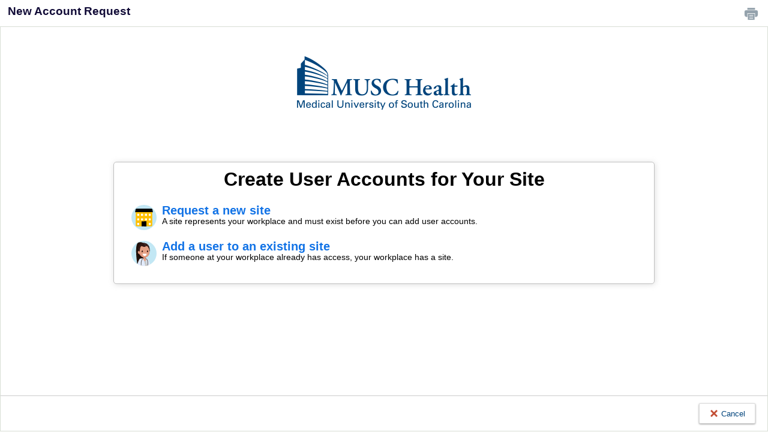

--- FILE ---
content_type: text/html
request_url: https://link.muschealth.com/epiccarelink/common/account_request.asp
body_size: 12856
content:
<!DOCTYPE HTML PUBLIC "-//W3C//DTD HTML 4.01 Transitional//EN" "http://www.w3.org/TR/html4/loose.dtd">
<html>
<head>
<meta http-equiv="X-UA-Compatible" content="IE=Edge" />
<meta name="format-detection" content="telephone=no" />
<meta name="google" content="notranslate" />
<meta name="darkreader-lock">
<meta translate="no" />
<meta http-equiv="content-type" content="text/html; charset=windows-1252">
<script type="text/javascript" src="/EpicCareLink/en-US/scripts/timeout.js?ver=2025_12_8_10_54_55"></script>
<script type="text/javascript">
if (typeof _windowOnError == 'undefined') { _windowOnError = window.onerror; }
window.onerror = function(msg, url, line) { if (top.LogJSError) { top.LogJSError(msg, url, line); } else if (top.opener && top.opener.top && top.opener.top.LogJSError) { top.opener.top.LogJSError(msg, url, line); } if (typeof _windowOnError == "function") { _windowOnError(msg, url, line); } };SessionTimeout.initialize(false,"/EpicCareLink/common","/EpicCareLink/en-US/scripts");
SessionTimeout.start(-1,600000);
if (top && top.NoBackFrame) { 
try { 
top.NoBackFrame.location.href='/EpicCareLink/common/NoBack1.html'; 
} 
catch (e){} 
} 
</script>

<!-- Page Identifier: AccountRequest -->
<!-- Page Identifier: AddressCtl -->
<!-- Page Identifier: AddressCtl -->
<!-- Page Identifier: AddressCtl -->

<link rel="stylesheet" type="text/css" href="/EpicCareLink/en-US/css/activity.css?ver=2025_9_25_11_51_50">
<link rel="stylesheet" type="text/css" href="/EpicCareLink/en-US/css/epicweb_ie.css?ver=2025_9_25_11_51_50">
<link rel="stylesheet" type="text/css" href="/EpicCareLink/en-US/css/account_request.css?ver=2025_9_25_11_51_50">
<link rel="stylesheet" type="text/css" href="/EpicCareLink/en-US/css/jquery-ui.css?ver=2025_9_25_11_51_50">
<link rel="stylesheet" type="text/css" href="/EpicCareLink/en-US/css/jquery-ui-epic.css?ver=2025_9_25_11_51_50">
<link rel="stylesheet" type="text/css" href="/EpicCareLink/en-US/css/theme.css?ver=2025_9_25_11_51_50">
<link rel="stylesheet" type="text/css" href="/EpicCareLink/home/theme.css?ver=2025_9_25_11_51_50">
<link rel="stylesheet" type="text/css" href="/EpicCareLink/home/override.css?ver=2025_9_25_11_51_50">
<link rel="icon" type="image/png" href="/EpicCareLink/en-US/img/Favicon.png?v=2025_4_9_16_42_2">
<link rel="apple-touch-icon" type="image/png" href="/EpicCareLink/en-US/img/Favicon.png?v=2025_4_9_16_42_2">

<style type="text/css">
</style>
<script type="text/javascript" src="/EpicCareLink/en-US/scripts/thirdparty/jquery.js?ver=2025_12_8_10_54_55"></script>
<script type="text/javascript" src="/EpicCareLink/en-US/scripts/thirdparty/jquery-ui.js?ver=2025_12_8_10_54_55"></script>
<script type="text/javascript" src="/EpicCareLink/en-US/scripts/uitools.js?ver=2025_12_8_10_54_55"></script>
<script type="text/javascript" src="/EpicCareLink/en-US/scripts/commonutils.js?ver=2025_12_8_10_54_55"></script>
<script type="text/javascript" src="/EpicCareLink/en-US/scripts/strings.js?ver=2025_12_8_10_54_55"></script>
<script type="text/javascript" src="/EpicCareLink/en-US/scripts/help.js?ver=2025_12_8_10_54_55"></script>
<script type="text/javascript" src="/EpicCareLink/en-US/scripts/askaquestion.js?ver=2025_12_8_10_54_55"></script>
<script type="text/javascript" src="/EpicCareLink/en-US/scripts/lookuputils.js?ver=2025_12_8_10_54_55"></script>
<script type="text/javascript" src="/EpicCareLink/en-US/scripts/toolbar.js?ver=2025_12_8_10_54_55"></script>
<script type="text/javascript">
$(document).ready(function() {
 var fsIcon = $('#FrameHeaderFullScreen'); if (top.SetFullScreenIcon) { top.SetFullScreenIcon(fsIcon); }
 if (top.IsFullscreen) { fsIcon.show(); }
});
</script>
<script type="text/javascript" src="/EpicCareLink/en-US/scripts/windowtools.js?ver=2025_12_8_10_54_55"></script>


</head>

<body id="AccReqOptionsBody" class="Activity" onload="SetScroll('contain','noScroll',2,4,true,'filler',false); if (top._tipDisplayed) { window.setTimeout('StartHelp();',100); } if(typeof(HideAllRequired)=='function') {HideAllRequired();} window.setTimeout('StartHelp();',100); if (top.SetSelectedContext) { top.SetSelectedContext(false, false); } UpdateHeaderPinIcon(false);top.document.title ='MUSC Health CareLink';checkWidths('toolbar1',1,true,50, 0,0);" onresize="SetScroll('contain','noScroll',2,4,true,'filler',false); if (top._tipDisplayed) { window.setTimeout('StartHelp();',100); }checkDropDowns(); checkWidths('toolbar1',1,true,50, 0,0);" onclick="checkDropDowns();" onpagehide="if(!event.persisted){SaveScrollPosition('WAccountRequest', 'contain1');}">

<form autocomplete="OFF" method="POST" action="/epiccarelink/common/account_request.asp" name="frmMain">
<input autocomplete="txt-false" type="hidden" id="hdnPageToken" name="hdnPageToken" Value="E0FDFB84690D4330819D4886382FFF08">
<input name="hdnCommand" type="hidden">
<div id="frameHdr" class="FrameHeaderDiv">
<table class="FrameHeaderContent"><tr>
<td class="FrameHeaderPin"></td><td class="FrameHeaderText" id="FrameHeaderText"><span title="">New Account Request</span></td>
<td class="FrameHeaderIcons" style="">
<div id="FrameHeaderFullScreen" class="FrameHeaderIcon" title="Toggle full screen mode" style="display: none;" onclick="if (top.ToggleFullScreen) { top.ToggleFullScreen(this); }"></div>
<div id="FrameHeaderPrint" class="FrameHeaderIcon" title="Print this page" onclick="PrintScrollPage('');;"></div>
</td>
</tr></table>
</div>
<div id="pageDIV" class="pageDIV"><div id="contain1" class="contain">
<img src="/EpicCareLink/home/img/AppImage_Small.png" style="border-style:none;" class="AccountRequestAppImage"><div class="AccountRequestOptionsContentWrap"><div class="AccountRequestActivityHeader">Create User Accounts for Your Site</div>
<div class="AccountRequestActivitySubheader"></div>
<div Id="accountRequestSectionHeader1" style="" tabindex="0" class="AccountRequestOptionsHeader AccountRequestOptionsHeaderClickable" onclick="$('#accountRequestSection1').stop(true,true).slideToggle('slow');$('#accountRequestSectionHeader1').toggleClass('optionsExpanded');" onkeypress="if(EnterPressed(event)){$('#accountRequestSection1').stop(true,true).slideToggle('slow');$('#accountRequestSectionHeader1').toggleClass('optionsExpanded');}"><div class="AccountRequestSectionChevron"></div>
<div class="AccountRequestSectionHeaderIconSite AccountRequestSectionHeaderIcon"></div>
<div class="AccountRequestSectionHeader AccountRequestSectionHeaderWithSubtext">Request a new site</div>
<div class="AccountRequestSectionHeaderSubtext" title="A site represents your workplace and must exist before you can add user accounts.">A site represents your workplace and must exist before you can add user accounts.</div>
</div>
<div Id="accountRequestSection1" style="display: none;" class="AccountRequestOptionsWrap"><div class="NormalMedium">Choose a type of site to create:</div>
<div class="AccountRequestOptionsGroup"><div style="" tabindex="0" class="AccountRequestOptionCard" onclick="document.getElementById('AccountRequestSelectedOptionIndex').value = '1';if(ValidateForm()){top.UnSaved='';SaveForm(document.forms[0]); SubmitForm('StartRequest');self.LookupInProgress=1;}" onkeypress="if(EnterPressed(event)){document.getElementById('AccountRequestSelectedOptionIndex').value = '1';if(ValidateForm()){top.UnSaved='';SaveForm(document.forms[0]); SubmitForm('StartRequest');self.LookupInProgress=1;}}"><div class="BoldMedium">Site</div>
<div class="NormalMedium">Request access for a new site</div>
<div class="AccountRequestCardGoArrow"></div>
</div>
<div style="" tabindex="0" class="AccountRequestOptionCard" onclick="document.getElementById('AccountRequestSelectedOptionIndex').value = '2';if(ValidateForm()){top.UnSaved='';SaveForm(document.forms[0]); SubmitForm('StartRequest');self.LookupInProgress=1;}" onkeypress="if(EnterPressed(event)){document.getElementById('AccountRequestSelectedOptionIndex').value = '2';if(ValidateForm()){top.UnSaved='';SaveForm(document.forms[0]); SubmitForm('StartRequest');self.LookupInProgress=1;}}"><div class="BoldMedium">Post-Acute Care Site</div>
<div class="NormalMedium">Request access for a new site to receive discharge planning service requests</div>
<div class="AccountRequestCardGoArrow"></div>
</div>
<div style="" tabindex="0" class="AccountRequestOptionCard" onclick="document.getElementById('AccountRequestSelectedOptionIndex').value = '3';if(ValidateForm()){top.UnSaved='';SaveForm(document.forms[0]); SubmitForm('StartRequest');self.LookupInProgress=1;}" onkeypress="if(EnterPressed(event)){document.getElementById('AccountRequestSelectedOptionIndex').value = '3';if(ValidateForm()){top.UnSaved='';SaveForm(document.forms[0]); SubmitForm('StartRequest');self.LookupInProgress=1;}}"><div class="BoldMedium">Community Based Organization</div>
<div class="NormalMedium">Request access for a new site to receive social needs service requests</div>
<div class="AccountRequestCardGoArrow"></div>
</div>
</div>
</div>
<div Id="accountRequestSectionHeader2" style="" tabindex="0" class="AccountRequestOptionsHeader AccountRequestOptionsHeaderClickable" onclick="$('#accountRequestSection2').stop(true,true).slideToggle('slow');$('#accountRequestSectionHeader2').toggleClass('optionsExpanded');" onkeypress="if(EnterPressed(event)){$('#accountRequestSection2').stop(true,true).slideToggle('slow');$('#accountRequestSectionHeader2').toggleClass('optionsExpanded');}"><div class="AccountRequestSectionChevron"></div>
<div class="AccountRequestSectionHeaderIconUser AccountRequestSectionHeaderIcon"></div>
<div class="AccountRequestSectionHeader AccountRequestSectionHeaderWithSubtext">Add a user to an existing site</div>
<div class="AccountRequestSectionHeaderSubtext" title="If someone at your workplace already has access, your workplace has a site.">If someone at your workplace already has access, your workplace has a site.</div>
</div>
<div Id="accountRequestSection2" style="display: none;" class="AccountRequestOptionsWrap"><div class="NormalMedium">Choose a type of user to create:</div>
<div class="AccountRequestOptionsGroup"><div style="" tabindex="0" class="AccountRequestOptionCard" onclick="document.getElementById('AccountRequestSelectedOptionIndex').value = '11';if(ValidateForm()){top.UnSaved='';SaveForm(document.forms[0]); SubmitForm('StartRequest');self.LookupInProgress=1;}" onkeypress="if(EnterPressed(event)){document.getElementById('AccountRequestSelectedOptionIndex').value = '11';if(ValidateForm()){top.UnSaved='';SaveForm(document.forms[0]); SubmitForm('StartRequest');self.LookupInProgress=1;}}"><div class="BoldMedium">Research Monitor</div>
<div class="NormalMedium">Request access for a new research monitor</div>
<div class="AccountRequestCardGoArrow"></div>
</div>
</div>
</div>
</div>
<input autocomplete="txt-false" type="hidden" id="AccountRequestSelectedOptionIndex" name="AccountRequestSelectedOptionIndex">
</div>
<div id="noScroll1" class="noScroll"><table cellspacing="0" cellpadding="0" class="toolbarBottomButtonBar" id="toolbar1outerTable"><tr><td>
				<table cellspacing="0" cellpadding="0" id="toolbar1innerTable" class="toolbarBottominnerTable" style="width: 100%;"><tr>
				<td width="100%" class="toolbarSpacer"></td>
						<td id="toolbar1button1" title="Cancel request" class="  toolbarBottomBtn" onClick="if (!this.disabled) { checkDropDowns();window.top.location.href='/epiccarelink/common/bye.asp?redirect=1';}return false;" onMouseOver="modStyle(this,'add','Raise');" onMouseOut="modStyle(this, 'remove', 'Lower');modStyle(this,'remove','Raise');" onMouseDown="modStyle(this, 'remove', 'Raise');modStyle(this, 'add', 'Lower');" onMouseUp="modStyle(this, 'remove', 'Lower');"  style="white-space: nowrap;">
							<a href="#NULL" class="toolbarBottomText">
							<img src="/EpicCareLink/en-US/img/icon_cancel.gif" class="toolbarBottomBtnIcon">&nbsp;Cancel
							</a>
						</td>
	</tr></table></td></tr></table>

</div>
</div>
</form>
<script type="text/javascript">
buttonID['toolbar1'] = new Object();
buttonID['toolbar1']['btnCancel'] = 1;
  function SubmitForm(cmd){
    document.forms[0].hdnCommand.value=cmd;
    ShowLoadingIcon();
    if(document.activeElement && typeof document.activeElement.blur === 'function' && document.activeElement.nodeName && document.activeElement.nodeName.toLowerCase() !== "body"){ 
      document.activeElement.blur();
    } 
    document.forms[0].submit();
    DisableThisFormsElements();
    return true;
  }
  function ValidateForm(mode){
    return true;
  }
</script>

<script type="text/javascript">
top.TelEncRouteMsg="";

if (top && typeof top.CheckSessionContext == 'function') {
top.CheckSessionContext("","");
}

self.focus();</script>
</body>

</html>


--- FILE ---
content_type: text/css
request_url: https://link.muschealth.com/EpicCareLink/en-US/css/activity.css?ver=2025_9_25_11_51_50
body_size: 21338
content:
/*------------------------------------------\
|                                           |
| Copyright © Epic Systems Corporation 2022 |
|                                           |
+-------------------------------------------+
|             Table of Contents             |
+-------------------------------------------+
| Body Classes                              |
| Frame Header                              |
| Sub Headers, Footers, & Separators        |
| Content Areas                             |
| Tables                                    |
| Padding                                   |
| Margin                                    |
| PreText & PostText                        |
| Messages                                  |
| Forms                                     |
| Rounded Corners Base                      |
| Rounded Corners Backgrounds               |
| Reports                                   |
| Remote Scripting                          |
| Print Classes                             |
| Report Hover Bubbles                      |
| HSWeb Shield                              |
\------------------------------------------*/

/****<Body Classes>****/
body.Activity, body.ActivityPadded, body.ActivityNoPadding, .b1l, .b2l, .b3l, .b4l, .b1r, .b2r, .b3r, .b4r {
}
body.Activity, body.ActivityPadded, body.ActivityNoPadding {
  color: #000000;
  font-family: "Segoe UI", Arial, Helvetica, sans-serif;
  border-bottom: thin solid lightgray; /* this should match border-top of .copyright */
  margin: 0px auto 0px auto;
  overflow-y: hidden;
}
body.ActivityPadded {
  padding: 0px;
}
body.ActivityNoPadding {
  padding: 0px;
}
body.ActivityFullScroll {
  overflow-y: auto;
  border-bottom: none;
}
.BordersOnly {
}
body.ReportIFrame {
  padding: 5px;
  margin: 0 auto 0 auto;
  box-sizing: border-box;
  -moz-box-sizing: border-box;
  -webkit-box-sizing: border-box;
}
body.rpt.ReportIFrame {  /* *SDS 12/14 343949 - Remove padding for Standard II and Widget II */
  padding: 0px;
}
body.WhiteBackground {
  background-color: #FFFFFF;
  margin-right: 0px;
}
#ReportContainer {
  border: thin solid lightgray;
  margin: 6px;
  position: absolute;
  top: 0px;
  right: 0px;
  bottom: 0px;
  left: 0px;
  overflow: auto;
}
#ReportFrame {
  width: 100%;
  height: 100%;
}
/****</Body Classes>****/

/****<Frame Header>****/
.FrameHeaderDiv {
  height: 24px;
  margin: 0px;
  padding: 5px 10px 15px 10px;
}

.tabs, .tabs tr, .tabs td {
	vertical-align: bottom;
}

.FrameHeaderDivWithLogos {
  height: 39px;
}

.FrameHeaderContentWithLogos {
  height:45px;
}

.FrameHeaderTextWithLogos {
  height:45px;
}

.FrameHeaderContent {
  font-size: 120%;
  font-weight: 600;
  table-layout: fixed;
  width: 100%;
}

.FrameHeaderText {
  color: rgb(26,35,126);
  overflow-x: hidden;
  overflow-y: hidden;
  text-overflow: ellipsis;
  text-shadow: 0 1px 0 #FFFFFF;
  white-space: nowrap;
  font-family: "Segoe UI", Arial, Helvetica, sans-serif;
  font-size: 19px;
}
.FrameHeaderIcons {
  text-align: right;
  white-space: nowrap;
  width: 120px;
  padding-top: 3px;
}
.FrameHeaderIcons div {
  display: inline-block; 
  margin: 0px 3px -3px 3px;
  cursor: pointer;
}
.FrameHeaderIcon {
  width: 24px;
  height: 24px;
  background-repeat: no-repeat;
  background-position: center top;
  background-size: 24px 24px;
  opacity: 0.6;
  transition: 0.2s;
}
.FrameHeaderIcon:hover {
  opacity: 1;
}
.FrameHeaderNoHSWebPrintIcon, .FrameHeaderNoHSWebPrintIcon:hover {
  opacity: .35;
  cursor: default;
}
.FrameHeaderPin {
  width: 16px;
  height: 16px;
  background-repeat: no-repeat;
  background-position: center center;
  background-size: 16px 16px;  
  display: none;
  background-image: url("../img/Unpinned.png");
  cursor: pointer;
}
.FrameHeaderPinPinned {
  background-image: url("../img/Pinned.png");
}
.FrameHeaderPin:hover {
  background-size: 20px 20px;  
}

#FrameHeaderPrint {
  background-image: url("../img/icon_print.png"); 
}
#FrameHeaderHelp {
  background-image: url("../img/icon_help.png"); 
}
.FrameHeaderIsFullScreen {
  background-image: url("../img/icon_full-screen_disable.png");
}
.FrameHeaderNotFullScreen {
  background-image: url("../img/icon_full-screen.png");
}
#FrameHeaderAskAQuestion {
  background-image: url("../img/icon_aaq.png");
  opacity: 1;
  transition: 0s;
}
#printWarningAndroidDisplay {
  display: block;
  font: normal 14.4px arial, helvetica, sans-serif;
  text-align: center;
}
#FrameHeaderPrint.LightboxFrameHeader {
  background-image: url("../img/icon_print_white.png");
}
#FrameHeaderHelp.LightboxFrameHeader {
  background-image: url("../img/icon_help_white.png");
}
.FrameHeaderIsFullScreen.LightboxFrameHeader {
  background-image: url("../img/icon_full-screen_disable_white.png");
}
.FrameHeaderNotFullScreen.LightboxFrameHeader {
  background-image: url("../img/icon_full-screen_white.png");
}
#FrameHeaderAskAQuestion.LightboxFrameHeader {
  background-image: url("../img/icon_aaq_white.png");
  opacity: 1;
  transition: 0s;
}

#AskAQuestionText {
  width: 55%;
  font-size: 9px;
  white-space: pre-line;
  word-wrap: break-word;
  display:inline-block;
  margin: 0px;
}
#AskAQuestionDiv{
  opacity: .6;
  transition: .2s
}

.FrameHeaderSmall {
  font-size: small;
  font-weight: normal;
  color: rgb(26,35,126);
}
A.HeaderLink:link, A.HeaderLink:active, A.HeaderLink:visited {
  color: rgb(26,35,126);
  font-size: 100%;
}

A.HeaderLink:hover {
  font-size: 100%;
}

.breadCrumbImg{
  max-height: 45px;
  max-width: 120px;
  border-style: none;
  vertical-align: middle;
}

#divSearchWrap { 
}
#divSearchWrap > #txtSearch {  
}

/****</Frame Header>****/


/****<Sub Headers, Footers, & Separators>****/
a.subheader:link, a.subheader:hover, a.subheader:active, a.subheader:visited {
  color: #000000;
  font-weight: bold;
  font-size: 9pt;
}
a.subheader:hover {
  color: #000099;
  cursor: pointer;
}
a.subheader2:link, a.subheader2:hover, a.subheader2:active, a.subheader2:visited {
  color: #000000;
  font-weight: bold;
  font-size: 9pt;
  text-decoration: none;
}
a.subheader2:hover {
  text-decoration: underline;
}
.subHeaderClass, .subHeaderClassAlert, .subHeaderClassAlertFiltered, .subHeaderSoftWarning, .subHeaderHardWarning, .subHeaderCrossModule, .subHeaderCrossModuleHighlight, .subHeaderText {
  font-weight: bold;
  font-size: 11pt;
}
.subHeaderClass, .subHeaderHardWarning, .subHeaderCrossModule, .subHeaderCrossModuleHighlight, .subHeaderText {
  color: #234E5C;
  -moz-border-radius: 4px 4px 0px 0px;
  -webkit-border-radius: 4px 4px 0px 0px;
  -khtml-border-radius: 4px 4px 0px 0px;
  border-radius: 4px 4px 0px 0px;
}
td.formData table.subHeaderClass
{
  -moz-border-radius: 0px;
  -webkit-border-radius: 0px;
  -khtml-border-radius: 0px;
  border-radius: 0px;
}
#pageDIV.pageDIV #noScroll2.noScroll table.subHeaderClass,#pageDIV.pageDIV #noScroll1.noScroll table.subHeaderClass,#pageDIV.pageDIV div#contain1.contain div table.formatterTable tbody tr.ZNormal td table.subHeaderClass, #pageDIV.pageDIV div#contain1.containNoFill table.subHeaderClass
{
  -moz-border-radius: 0px;
  -webkit-border-radius: 0px;
  -khtml-border-radius: 0px;
  border-radius: 0px;
}
.subHeaderClassAlert, .subHeaderClassAlertFiltered, .subHeaderSoftWarning {
  color: #000000;
}
.subHeaderClass a, .subHeaderClassAlert a, .subHeaderClassAlertFiltered a, .subHeaderSoftWarning a, .subHeaderHardWarning a, .subHeaderCrossModule a, .subHeaderCrossModuleHighlight a, .subHeaderText a {
  text-decoration: none;
}
.subHeaderHardWarning {
  color: #FFFFFF;
}
.subHeaderClass, .subHeaderClassBgClass {
}
.subHeaderClassAlert, .subHeaderClassAlertBgClass {
  background-color: #F8EC23;
}
.subHeaderClassAlertFiltered, .subHeaderClassAlertFilteredBgClass {
  background-color: #FBF6B0;
}
.subHeaderSoftWarning, .subHeaderSoftWarningBgClass {
  background-color: #F8EC23;
}
.subHeaderHardWarning, .subHeaderHardWarningBgClass {
  background-color: #CC0000;
}
.subSubHeaderClass, .subSubHeaderClassDisabled {
  font-weight: bold;
  font-size: 10pt;
}
.subSubHeaderClass {
  color: #000000;
}
.subSubHeaderClassDisabled {
  color: #757575;
}
.subSubHeaderClass, .subSubHeaderClassDisabled, .subSubHeaderClassBgClass {
  border-bottom: 1px solid rgba(0,0,0,.2);
}
html body.Activity form div#pageDIV.pageDIV div#contain1.contain div table.formatterTable tbody tr.ZNormal td table.subSubHeaderClass
{
  -moz-border-radius-topright: 0px;
  -webkit-border-top-right-radius: 0px;
  -khtml-border-top-right-radius: 0px;
  border-top-right-radius: 0px;
}
.subSubHeaderClass td {
  padding-bottom: 0;
}
.subHeaderUnderlined td {
  color: #000000;
  font-weight: bold;
  font-size: 11pt;
  border-bottom: solid #000000 1px;
  padding: 2px 1px 1px 2px;
}
.subHeaderCrossModule {
  background-color: rgba(0,166,211, .2);
}
.subHeaderCrossModuleHighlight {
  background-color: #FFFF00;
}
.tableSubHeaderClass {
  color: #000000;
  font-weight: bold;
  font-size: 11pt;
  background-color: #7BABDB;
}
.tableSubSubHeaderClass {
  color: #000000;
  font-weight: bold;
  font-size: 85%;
  background-color: #DFDDDC;
}
.tableLoadMoreRowText {
  font-size: 14px;
  font-weight: normal;
  color: #000000;
  float: right;
  padding-top: 10px;
  padding-right: 10px;
}
.subFooterAttention {
  color: #000000;
  font-weight: normal;
  font-size: 10pt;
  border: solid 1px rgb(255,255,255);
  padding: 4px;
}

.subFooterAttention, .subFooterAttentionBgClass {
  background-color: #fef7e5;
}

.subFooterNormal {
  color: #000000;
  font-weight: normal;
  font-size: 11pt;
  border-top: solid #AEB4BD 1px;
  border-bottom: solid #AEB4BD 1px;
  padding: 1px;
}
.subFooterNormal, .subFooterNormalBgClass {
  background-color: #CBDFED;
}
.HRSeperator {
  font-size: 1px;
  border-bottom: 1px solid #CCCCCC;
  margin-top: 1px;
}
/****</Sub Headers, Footers, & Separators>****/


/****<Content Areas>****/
.pageDIV {
  width: 100%;
  padding: 0px;
  margin: 0px auto 0px auto;
  box-sizing: border-box;
  -moz-box-sizing: border-box;
  box-shadow: inset 0 1px white;  
  border: 1px solid #D8DED5;
}

.ios-container {
  position: absolute;
  top: 0px;
  right: 0px;
  bottom: 0px;
  left: 0px;
  overflow: scroll;
}
.noScroll {
  width: 100%;
  padding:0px;
  margin: 0px;
}
.standaloneNoScroll {
  overflow: hidden;
}
.contain, .containNoFill {
  overflow: auto;
  position: relative;
}
.filler {
  overflow: hidden;
}
.contain, .filler {
  height: 1000px;
}
.contain, .containNoFill, .filler {
  width: 100%;
  padding:0px;
  margin: 0px;
}
.contain, .containBgClass, .containNoFill, .filler {
}
.containTopBorder {
  border-top: 1px solid #AEB4BD;
}
.CollapseDIVArea {
  margin: 4px;
}
.CollapseDIV {
  cursor: pointer;
  text-align: left;
}
table.formatterTable .CollapseDIV {
  font: 10pt "Segoe UI", Arial, Helvetica, sans-serif;
  text-align: left;
  padding-top: 5px;
}
a.CollapseDIV {
  cursor: pointer;
  color: #000000;
  font-weight: bold;
  font-size: 100%;
  text-decoration: none;
}
a.CollapseDIV:active {
  color: #000000;
}
a.CollapseDIV:hover {
  color: #0277bd;
}
.PrintOnlyElement {
  display: none;
}
.BorderScrollDIV {
  border: 1px silver solid;
  padding: 2px 2px 2px 5px;
}
/****</Content Areas>****/


/****<Tables>****/
.instantHead1, .instantHead2, .instantHead3, .instantLeft {
  position: relative;
  z-index: 1050;
}

.TableClass
{
}
/****</Tables>****/


/****<Padding>****/
.PaddingLarge {
  padding:20px;
  margin: 0px;
}
.PaddingLeftLarge {
  padding-left:20px;
  margin-left: 0px;
}
.PaddingLeftSmall {
  padding-left:10px;
  margin-left: 0px;
}
/****</Padding>****/


/****<Margin>****/
.MarginLeftLarge {
  margin-left: 20px;
}
/****</Margin>****/


/****<PreText & PostText>****/
.textpre, .textpost, .textPreSmallPad, .textPostSmallPad, .textPreBordered, .textPostBordered {
  color: #000000;
  font-weight: normal;
  font-size: 15px;
  padding: 15px;
}
.textpre {
  padding-bottom: 15px;
}
.textpost {
  padding-top: 15px;
}
.textPreBordered, .textPostBordered {
  border-top: 1px solid #AEB4BD;
  border-bottom: 1px solid #AEB4BD;
}
/****</PreText & PostText>****/

/****<Exec Dashboard>****/
#ExecDashAddDropdown {
	position: absolute;
	z-index: 1;
	background-color: white;
	left: 20px;
	top: 30px;
	display: none;
	width: 265px;
	box-shadow: 2px 2px 5px #666666;
	color: #262626;
	font-weight: lighter;
	font-size: 15px;
	overflow-y: auto;
	max-height: 700px;
}

#ExecDashAddButton {
	height: 0px;
	width: 0px;
	position: absolute;
	left: 250px;
	border-style: solid;
	border-width: 7px 7px 0 7px;
	border-color: #6A4DDF transparent transparent transparent;
}

.ExecDashListRow {
	padding: 4px 6px;
	white-space: normal;
	border-top: 1px solid rgb(230, 230, 230);
}

	.ExecDashListRow:hover {
		color: rgb(0, 133, 242);
		cursor: pointer;
	}

.SelectedExecDash {
	background-color: #EDDDFB;
}

	.SelectedExecDash:hover {
		color: black;
		cursor: text;
	}

#ExecDashCont {
	width: 280px;
	position: absolute;
}

#ExecDashLogo {
	top: -11px;
	position: absolute;
}
/****</Exec Dashboard>****/

/****<Messages>****/
.plainMessage, .plainMessageHot, .emphasisMessage, .emphasisMessageHot, .alertMessge, .alertMessgeHot {
  cursor: pointer;
  font-size: 16px;
  padding: 4px;
}

.plainMessage, .plainMessageHot {
  color: #000000;
  background-color: rgba(0,166,211,0.2);
}
.emphasisMessage, .emphasisMessageHot {
  color: #444644;
}
.alertMessge, .alertMessgeHot {
  color: #8E1016;
}
.emphasisMessage, .alertMessge {
  background-color: rgba(255,204,0,0.6);
}
.plainMessageHot, .emphasisMessageHot, .alertMessgeHot {
  background-color: rgb(255,204,0);
}
.inittagDefault {
  color: #0033BB;
  padding: 5px;
  text-align: center;
}
.loadingContainer {
  position:absolute;
  z-index:10005;
  background-color: white;
  border: 2px solid gray;
  border-radius: 25px;
  box-shadow: 10px 10px 10px #808080;
}

.loadingContainerWidth {
  min-width: 125px;
  max-width: 200px;
}

.loadingContainerWithMessageWidth {
  min-width: 125px;
  max-width: 250px;
}

.loadingImage {
  padding: 10px;
  padding-top: 25px;
  display: block;
  margin-left: auto;
  margin-right: auto;
}
.loadingText {
  text-align: center;
  padding-bottom: 15px;
  padding-left: 5px;
  padding-right: 5px;
  font-family: "Segoe UI", Arial, Helvetica, sans-serif;
}
.loadingClose {
  position: absolute;
  top: 10px;
  right: 10px;
  width: 16px;
  height: 16px;
  background-image: url("../img/delete.gif");
  cursor: pointer;
}
.loadingOverlay {
  position:absolute;
  z-index:10001;
}
.innerDivMessage {
  padding-left:5px;
  margin:0px;
}
/****</Messages>****/

/****<Forms>****/
.formatterTable {
}
.ZOdd, .ZOddBgColor {
  background-color: rgb(239, 239, 239);
}
.ZEven, .ZEvenBgColor {
}
.ZOther, .ZOtherBgColor {
  background-color: rgba(254,151,14,0.2);
}
.ZOdd, .ZEven, .ZOther, .ZNormal {
  height: 100%;
}
.ZNormal
{
  text-align: left;
}
.ButRow {
  padding-top: 5px;
  padding-bottom: 5px;
}
/****</Forms>***/

/****<Rounded Corners Base>****/
.DefaultBgClass {
  background-color: red;
}
.BorderedCell, .dr {
  border-color: rgba(0,0,0,0.2);
}
.BorderedCell {
  border-width: 1px;
  border-style: solid;
}
.RoundedContainer, .bl1, .bl2, .bl3, .bl4, .br1, .br2, .br3, .br4 {
  -moz-box-sizing: border-box;
  box-sizing: border-box;
}
.RoundedContainer {
  position: relative;
  width: 100%;
}
.bl1, .bl2, .bl3, .bl4, .br1, .br2, .br3, .br4 {
  display: block;
  overflow: hidden;
  height: 1px;
  font-size: 1px;
}
.br1, .br2, .br3, .br4 {
  float: right;
  clear: right;
}
.bl1, .br1, .bl2, .br2 {
  width: 5px;
  height: 1px;
}
.bl3, .br3 {
  width: 3px;
  height: 1px;
}
.bl4, .br4 {
  width: 2px;
  height: 2px;
}
.bl2 {
  border-right-width: 2px;
  border-right-style: solid;
}
.bl3, .bl4 {
  border-right-width: 1px;
  border-right-style: solid;
}
.br2 {
  border-left-width: 2px;
  border-left-style: solid;
}
.br3, .br4 {
  border-left-width: 1px;
  border-left-style: solid;
}
.TLCorner, .TRCorner, .BLCorner, .BRCorner {
  position: absolute;
  width: 5px;
  z-index: 1000;
  display: none;
}
.TLCorner, .TRCorner {
  top: -1px;
}
.TLCorner, .BLCorner {
  left: -1px;
  text-align: left;
}
.BLCorner, .BRCorner {
  bottom: -1px;
}
.TRCorner, .BRCorner {
  right: -1px;
  text-align: right;
}
/****</Rounded Corners Base>****/

/****<Rounded Corners Backgrounds>****/
.intCell {
  background-color: #FFFCE5;
}
.intCellFilt {
  background-color: #F8FFF8;
}
.SoftWarningDataCell {
  background-color: #FFFCE5;
}
.HardWarningDataCell {
  background-color: #FDF4F4;
}
.FormSoftWarningDataCell {
  background-color: #FFF4A6;
}
.FormHardWarningDataCell {
  background-color: #F9D9D9;
}
.FormInformationalDataCell {
  background-color: #FFFFFF;
}
.MiniFormHeaderCell {
  background-color: #CED7DB;
}
.MiniFormDataCell {
  background-color: #EBEEF0;
}

/****</Rounded Corners Backgrounds>****/


/****<Reports>****/
.inittag {
  font-size: 11pt;
}
.BrandedPrinting {
  display: none;
}
.reportPrintIcon {
  position: fixed;
  top: 2px;
  right: 1px;
  cursor: pointer;
  opacity: 0.6;
  z-index: 1000;
}
/****</Reports>****/


/****<Remote Scripting>****/
.RSIFrame {
  position: absolute;
  border: 0px;
  padding: 0px;
  z-index: 20000;
}
/****</Remote Scripting>****/

/****<Print Classes>****/
@media print {
  body {    /* Prevent direct browser printing */
    display: none;
  }
  body.printEnabled {
    display: block;
  }
  body.mainBody {
    display: block;
  }
  body.Activity, body.ActivityPadded, body.ActivityNoPadding {
    overflow-y:visible;
    color: #000000;
    font-family: arial, helvetica, sans-serif;
    background-color: #FFFFFF;
    border: 0px;
    padding: 0px;
    margin: 0 auto 0 auto;
  }
  .BordersOnly {
    overflow-y:visible;
    border: 0px;
  }
  .pageDIV {
    width: 100%;
    background-color: #FFFFFF;
    border: 0px;
    padding: 0px;
    margin: 0 auto 0 auto;
    box-shadow: none;
  }
  .contain, .containNoFill, .filler {
    width: 100%;
    overflow: visible;
    padding:0px;
    margin: 0px;
  }
  .NonPrintElement {
    display: none;
  }
  .PrintOnlyElement {
    display: block;
  }
  .instantHead, .instantHead2, .instantHead3 {
    position: relative;
  }
  .FrameHeaderDiv {
    background-color: #FFFFFF;
  }
  .b1l, .b2l, .b3l, .b4l, .b1r, .b2r, .b3r, .b4r, .TLCorner, .TRCorner, .BLCorner, .BRCorner {
    display: none;
  }
  .FrameHeaderContent {
    color: #000000;
    font-size: 105%;
  }
  .FrameHeaderSmall {
    color: #000000;
    font-size: 95%;
  }
  .BrandedPrinting {
    display: block;
  }
  .reportPrintIcon {
    display: none;
  }
  .FrameHeaderIcons {
    visibility: hidden;
  }
}
/****</Print Classes>****/

/****<Report Hover Bubbles>****/
.bubble-exterior {
  font-family: Arial, Sans-Serif;
  font-size: 10pt;
  margin: 0px;
  padding: 4px;
  overflow: hidden;
  cursor: default;
}
.bubble-interior {
  overflow: hidden;
}
.bubble-headerIcon {
  position: absolute;
  text-align: center;
  top: 2px;
  left: 5px;
  z-index: 1;
  width: 48px;
  float: left;
}
.bubble-headerCaption {
  position: absolute;
  left: 0;
  width: 100%;
}
.bubble-header {
  font-family: "Segoe UI", Arial, Helvetica, sans-serif;
  font-size: 18px;
  padding: 3px 0px 0px 51px;
  box-sizing: border-box;
  margin-bottom: 3px;
}
.bubble-headerText {
  overflow: hidden;
}
.bubble-title, .bubble-right-header, .bubble-content-line { 
  color: #0277bd;
}
.bubble-title, .bubble-right-header {
  box-sizing: border-box;
  display: inline-block;
  text-align: left;
  padding: 0px 5px 0px 0px;
}
.bubble-title {
  font-weight: bold;
  float: left;
}
.bubble-right-header {
  font-size: 90%;
  float: right;
  text-align: right;
  padding-top: 0px;
}
.bubble-content-line {
  padding: 0px 5px 3px 51px;
  min-height: 8px;
  position: relative;
}
.bubble-content-frame {
  overflow: auto;
  padding: 5px;
  box-sizing: border-box;
  clear: both;  /* Since the icon is float-left, we need to make sure the content doesn't get padded in */
}
.bubble-content {
  width: 100%;
}
#DivHoverContent .bubble-exterior {
  padding: 0px;
  padding-left: 4px;
  overflow: visible; /* this content is in an iframe so no need for this div to have overflow set */
}
#DivHoverContent .bubble-interior {
  overflow: visible; /* this content is in an iframe so no need for this  div to have overflow set */
}
#DivHoverContent .bubble-content-frame {
  padding: 0px;
  overflow: visible; /* this content is in an iframe so no need for this div to have overflow set */
}
#DivHoverContent .theader {
  display: none;
}
@media print {
  #DivHoverContent .theader {
    display: table-header-group; /* ensure table header can be printed; we hide it for display */
  }  
}
/****</Report Hover Bubbles>****/

/****<HSWeb Shield>****/
.hswebContentZIndex {
  z-index: 10050 !important;
}

.hswebShieldStyle {
  background-color: #aaaaaa;
  width: 100%;
  height: 100%;
  position: fixed;
  z-index: 10001
}

.hswebHeaderShieldExtraStyle {
  top: 0px;
  width: 100%;
  height: 100%;
}

.hswebShieldDelay {
  animation-name: showHSWebShield;
  animation-duration: 50ms;
  animation-delay: 750ms;
  animation-timing-function: ease;
  animation-fill-mode: forwards;

  opacity: 0; 
}

@keyframes showHSWebShield {
  from {opacity: 0;}
  to {opacity: .5;}
}

.overlayHSWebShieldLevelOne {
  z-index: 10055 !important;
}

.overlayHSWebShieldLevelTwo {
  z-index: 10060 !important;
}

.overlayHSWebShieldLevelThree {
  z-index: 10065 !important;
}
/****</HSWeb Shield>****/

--- FILE ---
content_type: text/css
request_url: https://link.muschealth.com/EpicCareLink/en-US/css/epicweb_ie.css?ver=2025_9_25_11_51_50
body_size: 74327
content:
/*------------------------------------------\
|                                           |
| Copyright © Epic Systems Corporation 2020 |
|                                           |
+-------------------------------------------+
|             Table of Contents             |
+-------------------------------------------+
| General Tags                              |
| General Styles                            |
| Banner Classes                            |
| Header Classes                            |
| Styled Text                               |
| Link Styles                               |
| Section Headers                           |
| Table Headers & Footers                   |
| Table Message Container                   |
| Table Data                                |
| Top Toolbars                              |
| Bottom Toolbars                           |
| Form Data and Prompts                     |
| Form Buttons                              |
| Big Buttons                               |
| Accordion                                 |
| Wizard                                    |
| Checkbox Group                            |
| Dx Association Page                       |
| Association Grid                          |
| Referral Report                           |
| Smart Selection                           |
| Encounter Bar                             |
| Help & Hints                              |
| Old Tabs                                  |
| Trees                                     |
| Smart Tools                               |
| Accordion Reports                         |
| Video Visits                              |
| Copyrights & Patents                      |
| Welcome                                   |
| Frame Borders                             |
| Fieldsets                                 |
| Utilities Page                            |
| Section Backgrounds                       |
| Table Headers & Data                      |
| Rules                                     |
| Fonts                                     |
| Report Styles                             |
| Various                                   |
| Various Unused                            |
| Display Classes                           |
| In Basket                                 |
| Flex layout                               |
| Flex layout - Sizing                      |
| In field Required Icons                   |
| Flex Header                               |
| Flex Questionnaires                       |
| Print Classes - (DON'T ADD BELOW HERE)    |
\------------------------------------------*/

/****<General Tags>****/
html, body {
  height: 100%;
}
body {
  color: #000000;
  font-family: "Segoe UI", Arial, Helvetica, sans-serif;
  padding: 0px;
  margin: 0px;
}
body, .bodyBgClass {
  background-color: #ffffff;
}
a:link, .ReportIFrame a:link {
  color: #00A6D3;
  padding: 5px 0;
  text-decoration: none;
}
a:visited, .ReportIFrame a:visited {
  color: #00A6D3;
  text-decoration: none;
}
a:hover:not(disabled), .ReportIFrame a:hover:not(disabled) {
  color: #00A6D3;
  border-radius: 3px;
  text-decoration: none;
}
a:active, .ReportIFrame a:active {
  text-decoration: none;
}

select:not([size]), select[size="1"] {
  height: 28px;
}
.tablet-multirow-select-text {
  font: normal 11px "Segoe UI", Arial, Helvetica, sans-serif;
}
input[type=textbox], input[type=text], input[type=email], input[type=password], textarea, select , .chkBoxListSelectAll, .rflSrchChkBoxList, .CheckBoxListDefault{
  font: normal 13px "Segoe UI", Arial, Helvetica, sans-serif;
  -moz-border-radius: 2px;
  -webkit-border-radius: 2px;
  -khtml-border-radius: 2px;
  border-radius: 2px;
  background-color: #FFFFFF;
  border: 1px solid #a0a0a0;
  padding-top: 4px;
  padding-bottom: 4px;
  padding-left: 6px;
}
select {
  padding-right: 4px;
}
input::-webkit-input-placeholder { /* Chrome/Opera/Safari */
  font-style: italic;
  color: #888888; 
}
input:-moz-placeholder { /* Firefox 18- */
  font-style: italic;  
  color: #888888; 
}
input::-moz-placeholder {  /* Firefox 19+ */
  font-style: italic;  
  color: #888888; 
}
input:-ms-input-placeholder {  
  font-style: italic;  
  color: #888888;   
}
input[type=textbox]:hover:enabled, input[type=text]:hover:enabled, input[type=email]:hover:enabled, textarea:hover:enabled, select:hover:enabled, .rflSrchChkBoxList:hover:enabled, .CheckBoxListDefault:hover:enabled{
  border-color: #00A6D3;
}
input[type=text]:not(.webtrol), input[type=email]:not(.webtrol) {
  padding-top: 4px;
  padding-bottom: 4px;
  padding-left: 6px;
}
input:focus:not[type=button], textarea:focus, select:focus {
  border: 1px solid #9ecaed;
  box-shadow:0 0 4px #9ecaed;
}
input[type=textbox]:disabled, input[type=text]:disabled, input[type=email]:disabled, textarea:disabled, select:disabled {
  background-color: rgba(213,213,213,0.5);
}
input[type=button]:disabled {
  opacity: 0.6;
}
input[type=checkbox]:disabled + label, input[type=radio]:disabled + label, input.ButtonOut:disabled {
  opacity: 0.3;
  border-radius: 0px;
  background: white;
  border: grey;
}
hr {
  color: #000000;
  background-color: #000000;
  border: 0px;
  height: 2px;
}
pre {
  font-family: Consolas, Courier, monospace;
  font-size: 14px;
}
td
{
  white-space:normal;
}

tr ttext:hover {
  background: rgba(0,0,0,.1);
}
textarea {
  white-space: pre-wrap;
  resize: none;
}

.watermark {
  background-image: linear-gradient(to bottom, rgba(255,255,255,1) 50%,rgba(255,255,255,0) 100%), url("../img/Placeholder-Generic.png");
  background-repeat: no-repeat;
  background-position: center center;
  background-size: cover;
}
.fillerWatermark {
  background-image: url("../img/Placeholder-Generic.png");
  background-repeat: no-repeat;
  background-position: center center;
  background-size: cover;
}
.forceNoWatermark {
  background-image: none !important;
}
/****</General Tags>****/

/****<General Styles>****/

/* Main page and activity background color */
.general-background-color, .pageDIV {
  background-color: rgb(255,255,255);
}

/* Page complementary color (activity header) */
.alternate-background-color, .FrameHeaderDiv, .tabs {
  background-color: rgb(255,255,255);
}

.FrameHeaderDiv {
  background-color: #E0FCFB;
}

/* Prevent highlighting of text. Helps with clickable text (double clicking ends up highlighting the word) */
.unselectable {
  -moz-user-select: none;
  -webkit-user-select: none;
  -ms-user-select: none;
  user-select: none;
}

/* Removes borders and does nothing else */
.onlyBorderStyleNone {
  border-style: none;
}

/* Makes the element invisible and does nothing else */
.visibilityHidden {
  visibility: hidden;
}

/* Prevents wrapping and does nothing else */
.onlyWhiteSpaceNoWrap {
  white-space: nowrap;
}

/* Makes overflowing words break and nothing else */
.onlyWordWrapBreak {
  word-wrap: break-word;
}

#DivHTMLContent {
  border: 1px solid transparent;
}

#DivHTMLContent.LimitedWidth {
  display: inline-block;  
}

.iframeSafeContent {
  border: none!important;
}

/****</General Styles>****/

/****<Banner Classes>****/
.banner {
  color: #FFFFFF;
  font: 600 13px "Segoe UI", Arial, Helvetica, sans-serif;
  background-color: #333366;
  border: 2px outset #FFFFFF;
  padding: 3px;
}
a.bannertrigger {
  font-weight: bold;
}
a.bannertrigger:hover {
  color: #FFCC00;
}
a.bannertrigger:active {
  color: #FFCC00;
}
/****</Banner Classes>****/

/****<Header Classes>****/
a.header {
  font-weight: bold;
}
a.header:link {
  color: #FFFFFF;
}
a.header:visited {
  color: #FFFFFF;
}
a.header:hover {
  color: #FFCC00;
}
a.header:active {
  color: #FFCC00;
}
/****</Header Classes>****/

/****<Styled Text>****/
.plain {
  color: #333;
  font: normal 95% "Segoe UI", Arial, Helvetica, sans-serif;
}
.plainRed {
  color: #900000;
  font: normal 95% "Segoe UI", Arial, Helvetica, sans-serif;
}
.smallRedBold {
  color: #900000;
  font: normal 12px "Segoe UI", Arial, Helvetica, sans-serif;
  font-weight: bold;
}
.emphasis {
  color: #000;
}
.alert {
  color: #c00;
  font: bold 100% "Segoe UI", Arial, Helvetica, sans-serif;
}
.x-smaller {
  font: normal 95% "Segoe UI", Arial, Helvetica, sans-serif;
}
.smaller {
  font: normal 100% "Segoe UI", Arial, Helvetica, sans-serif;
}
.small {
  font: normal 14px "Segoe UI", Arial, Helvetica, sans-serif;
}
.larger {
  font: normal 135% "Segoe UI", Arial, Helvetica, sans-serif;
}
.x-larger {
  font: normal 155% "Segoe UI", Arial, Helvetica, sans-serif;
}
.NormalLarge {
  font: normal 16px "Segoe UI", Arial, Helvetica, sans-serif;
}
.NormalMedium {
  font: normal 15px "Segoe UI", Arial, Helvetica, sans-serif;
}
.NormalSmall {
  font: normal 13px "Segoe UI", Arial, Helvetica, sans-serif;
}
.NormalXSmall {
  font: normal 11px "Segoe UI", Arial, Helvetica, sans-serif;
}
.BoldLarge {
  font: bold 16px "Segoe UI", Arial, Helvetica, sans-serif;
}
.BoldMedium {
  font: bold 15px "Segoe UI", Arial, Helvetica, sans-serif;
}
.BoldSmall {
  font: bold 13px "Segoe UI", Arial, Helvetica, sans-serif;
}
.BoldXSmall {
  font: bold 11px "Segoe UI", Arial, Helvetica, sans-serif;
}
.ItalicLarge {
  font: italic normal 16px "Segoe UI", Arial, Helvetica, sans-serif;
}
.ItalicMedium {
  font: italic normal 15px "Segoe UI", Arial, Helvetica, sans-serif;
}
.ItalicSmall {
  font: italic normal 13px "Segoe UI", Arial, Helvetica, sans-serif;
}
.ItalicXSmall {
  font: italic normal 11px "Segoe UI", Arial, Helvetica, sans-serif;
}
.UnderlinedLarge {
  font: normal 16px "Segoe UI", Arial, Helvetica, sans-serif;
  text-decoration: underline;
}
.UnderlinedMedium {
  font: normal 15px "Segoe UI", Arial, Helvetica, sans-serif;
  text-decoration: underline;
}
.UnderlinedSmall {
  font: normal 13px "Segoe UI", Arial, Helvetica, sans-serif;
  text-decoration: underline;
}
.UnderlinedXSmall {
  font: normal 11px "Segoe UI", Arial, Helvetica, sans-serif;
  text-decoration: underline;
}
.ItalicsDisabled {
  color: #999999;
  font: italic normal 14px "Segoe UI", Arial, Helvetica, sans-serif;
}
.SmallSubText {
  color: #A39533;
  font: normal 13px "Segoe UI", Arial, Helvetica, sans-serif;
}
.NormalRed {
  color: #FF0000;
  font: normal 13px "Segoe UI", Arial, Helvetica, sans-serif;
}
.NormalGray {
  color: #A0A0A0;
  font: normal 13px "Segoe UI", Arial, Helvetica, sans-serif;
}
.MiniSectionHeader {
  color: #3063B0;
  font: bold 13px "Segoe UI", Arial, Helvetica, sans-serif;
}
.DarkGrayNormal {
  color: #333333;
  font: normal 13px "Segoe UI", Arial, Helvetica, sans-serif;
}
/* NFSJ 04/15 [366251] Explicitly applying strikethrough to child elements. */
/* The StrikethroughStyle class will be added by rpt tags. */
/* This is to make strikethroughs always inherit in Chrome. */
/* CSS spec says the style does not automatically inherit to nested tables. */
/* Chrome follows this spec although IE does not. */
.StrikethroughStyle, .StrikethroughStyle * {
	text-decoration: line-through;
}
/****</Styled Text>****/

/****<Link Styles>****/
a.LinkClass, a.LinkNormalText {
  text-decoration: none;
}
a.LinkNormalText {
  color: #000000!important;
}
a.LinkNormalText:hover {
  color: #CC0000!important;
}
a.LinkNoStyle, a.LinkNoStyle:visited, a.LinkNoStyle:hover, a.LinkNoStyle:active {
  cursor: default;
  color: #000000;
  font-weight: normal;
  text-decoration: none;
}
.loadMore, .loadAll{
  font-weight: normal;
  font-size: 12px;
  color: rgb(119, 143, 155) !important;
}
.subHeaderSoftWarning .loadMore, .subHeaderSoftWarning .loadAll {
  color: #000000!important;
  font-weight: bold;
}
/****</Link Styles>****/

/****<Section Headers>****/
.secHead {
  color: #FFFFFF;
  font: bold 100% "Segoe UI", Arial, Helvetica, sans-serif;
  background-color: #333366;
}
.SubSecHead {
  color: #333366;
  font: bold 16px "Segoe UI", Arial, Helvetica, sans-serif;
  background-color: #FFFFFF;
}
/****</Section Headers>****/

/****<Table Headers & Footers>****/
.colHead, .colHeadSorted, .colHeadRaw, .colHeadOver {
  color: rgba(0,0,0,0.6);
  font-size: 14px;
  text-align: left;
  padding: 5px 10px !important;
  box-sizing: border-box;
  font-weight: 600;
}
.colHeadSorted, .colHeadOver
{
  cursor: pointer;
}
.colHeadSorted img {
  opacity: 0.5;
}
.colHeadOver img {
  opacity: 1;
}
.colHeadOver {
  color: black;
  transition: 0.4s;
}
.colHeadSorted {
  color: #0277BD;
  box-shadow: 0 -4px 0 0 inset;
}
.colHead a, .colHeadSorted a, .colHeadRaw a {
  text-decoration: none!important;
  color: #13364B!important;
}
.colHead a:hover, .colHead a:active, .colHeadSorted a:hover, .colHeadSorted a:active, .colHeadRaw a:hover, .colHeadRaw a:active {
  color: #BF4B0B!important;
}
.theader, .WTableHeader {
  display: table-header-group;
}
.WTableHeader {
  position: relative;
}
.WTableHeader,.instantHead1, .instantHead2, .instantHead3 {
  background-color: #ffffff;
}  
.tfooter {
  display: table-footer-group;
}
.tableFreezeWrapper {
  box-shadow: 0px 6px 5px -2px rgba(211,211,211,0.8);
}
/****</Table Headers & Footers>****/

/****<Table Message Container>****/
.tableMessageContainer {
  display: flex;
  align-items: center;
  padding: 8px 8px 8px 10px;
}
.tableMessageContainer > .formData {
  flex: 1;
}
.tableMessageImg {
  border-style: none;
  padding-right: 16px;
  width: 32px;
  height: 32px;
}
/****</Table Message Container>****/

/****<Table Data>****/
.TableClass {
  margin: -1px; /* Makes new patient search look nice */
  border-collapse: collapse;
}
.TableClass td{
  padding: 10px;
}
.TableClass a {
  text-decoration: none;
}
.dataEven, .dataOdd, .dataGrey, .dataYellow, .dataYellowEven, .dataYellowOdd, .dataRow, .dataRowDottedBorder, .highlightEven, .highlightOdd, .EntryRow {
  font-size: 14px;
}
.dataEven, .dataOdd, .dataGrey, .dataYellow, .dataYellowEven, .dataYellowOdd, .highlightEven, .highlightOdd {
  vertical-align: top;
  border-left: 0px;
}

.dataEven, .dataEvenBgClass, .dataOdd, .dataOddBgClass, .dataEven td, .dataEvenBgClass td, .dataOdd td, .dataOddBgClass td {
  border-top: 1px solid #DDDDDD;
}

.TableClass tr:first-of-type .dataEven, .TableClass tr:first-of-type .dataEvenBgClass, .TableClass tr:first-of-type .dataOdd, .TableClass tr:first-of-type .dataOddBgClass,
.subRow .dataEven, .subRow .dataEvenBgClass, .subRow .dataOdd, .subRow .dataOddBgClass {
  border-top-color: transparent;
}

.dataGrey {
  color: #000000;
  background-color: #CCCCCC;
}
.dataInactiveEven {
  background-color: #e6e7e8;
}
.dataInactiveOdd {
  background-color: #e6e7e8
}
.StrikethroughStyleEven, .StrikethroughStyleOdd{
  text-decoration: line-through;
}
.dataYellow, .dataYellowEven, .dataYellowOdd{
  color: #000000;
  background-color: rgba(0,166,211,0.2);
  border-top: 1px solid #DDDDDD
}
.dataRow {
  color: #000000;
}
.dataRowDottedBorder {
  color: #000000;
  border: 1px dotted #DDDDDD;
}
table.borderTable {
  border-collapse: collapse;
}
.highlightEven {
  color: #000000;
  background-color: #C3D1DF;
}
.highlightOdd {
  color: #000000;
  background-color: #C3D1DF;
}
.EntryRow {
  color: #000000;
}
.commentData, .commentDataLong {
  color: #000000;
  font-weight: normal;
  font-size: 12px; 
  max-width: 300px;
  
  overflow:hidden;
  white-space:nowrap;
  text-overflow:ellipsis;
  
  position:relative;
  display:inline-block;
  top: 2px;
  left: 3px;
}
.commentDataLong {
  max-width: 600px;
  white-space: normal;
}
.commentPriority {
  font-weight: bold;
  background: #FFFF8C;
}
.validUntilTab{
  padding-top:2px;
  margin-left:3px;
}





.commentIconAlign{ 
  display: inline-block;
  vertical-align: text-bottom;
  border: none;
  outline: none;
}
.priorityHigh {
  font-weight: bold;
  background: #FFFF8C;
  padding-left: 5px;
  padding-right: 5px;
  display: inline-block;
  white-space: nowrap;
}
.priorityOther{
  padding-left: 5px;
  display: inline-block;
  white-space: nowrap;
}
.priorityHigh .commentData {
  color: #CC0000;
}
.DisabledTableData {
  color: #5B5B5B;
}
.subRow > td {
  padding-top: 3px;
  padding-bottom: 3px;
}
.firstSubRow > td:not(:first-child) {
}
.lastSubRow > td {
  padding-bottom: 15px;
}
.dataYellowEvenSubRow, .dataYellowOddSubRow {
  background-color: rgba(0,166,211,0.1);
}
.subRowCellRightAlign {
  text-align: right;
}
.tableImage{
  max-height: 45px;
  max-width: 120px;
  vertical-align: middle;
}
.tableNegativeLeftMargin{
  margin-left: -4px;
}
.TableRow:hover td {
  background-color: rgba(0,166,211,0.07); 
}
.TableRow:hover .dataYellow, .TableRow:hover .dataYellowEven, .TableRow:hover .dataYellowOdd {
  background-color: rgba(0,166,211,0.15); 
}
.iPadTableRow:hover td {
  background-color: #FFFFFF;
}
.iPadTableRow:hover .dataYellow, .iPadTableRow:hover .dataYellowEven, .iPadTableRow:hover .dataYellowOdd {
  background-color: rgba(0,166,211,0.2);
}
.DateGrouperRow {
  padding: 0px;
  background-color: white;
}
.DateGrouperRow td {
  padding: 0px;
  border: 0px!important;
}
.RowAfterGroupRow > td {
  border: 0px;
}
.TableClass .DateGrouperCell {
  color: #2F6F7B;
  white-space: nowrap;
  padding: 2px;
  padding-left: 5px;
  padding-right: 5px;
}
.DateGrouperRow hr {
  border: none;
  height: 1px;
  color: #2F6F7B;
  background-color: #2F6F7B;
}
.HideRadioSelection > td > input[type=radio] {
    display: none;
}
.HideRadioSelection > td:first-child {
    border-left: 20px solid transparent;
    padding: 0px;
    border-collapse: separate;
}
.HideRadioSelection > td.dataYellowOdd:first-child, .HideRadioSelection > td.dataYellowEven:first-child {
    border-left: 20px solid #00A6D3;
}
.tableOutsideData {
}
.tableOutsideData tr:first-child td {
  border-bottom: 1px solid #CCCCCC;
  font-weight: bold;
  white-space: nowrap;
  color: #808080;
}
.tableOutsideData td {
  font-size: 14px;
  padding: 3px;
  padding-right: 10px;
}
.tableOutsideWarning td {
  font-size: 14px;
  padding: 3px;
  vertical-align: top;
}
.colItemRightAlign {
  float: right;
  margin-right: -9px;
}
.colItemLeftAlign {
  float: left;
  margin-left: -9px;
}
tr .hoverBubbleCell {
  font-size: 110%;
  cursor: default;
  font-weight: bold;
}
tr .hoverBubbleColor {
  padding: 5px 25px 5px 25px;
  border-radius: 10px;
}
tr .hoverBubbleTargetGreen {
  background: #ADE6BE;
  color: #266B00;
}
tr .hoverBubbleTargetYellow {
  background: #FEC800;
  color: black;
}
tr .hoverBubbleTargetRed {
  background: #C60000;
  color: white;
}
.hoverBubbleTitle {
  font-weight: bold;
  font-size: 110%;
  color: #0277bd;
  width: 100%;
  overflow: hidden;
  text-overflow: ellipsis;
  white-space: nowrap;
}
.hoverBubbleDescription {
  color: #0277bd;
}
tr .nonApplicableHover {
  font-style: italic;
}
.iconRightWrap {
  text-align: right;
  margin-right: -15px;
  padding-top: 2px;
}
.iconDivInCell {
  display: inline;
  margin-right: 4px;
  top:2px;
  position:relative;
}
.primaryColumn {
  font-size: 16px;
}
.emphasizedColumn {
  font-weight: bold;
}
.deemphasizedColumn {
  color: gray;
  font-size: 12px;
}
.tableCellImage::before {
  display: inline-block;
  vertical-align: middle;
  padding-right: 7px;
  padding-left: 3px;
  content: url('../img/Table_Icon_Blank.png');
}
.tableCellContent {
  display: inline-block;
  vertical-align: middle;
  white-space: normal;
  padding-right: 40px;
}
/****</Table Data>****/

/****<Top Toolbars>****/
.toolbarBtn, .toolbarBtnDrop, .toolbarBtnDisabled, .toolbarBtnRaiseDisabled, .toolbarBtnRaise, .toolbarBtnDropRaise, .toolbarBtnLower, .toolbarBtnPressed, .toolbarBtnPressedRaise, .toolbarBtnPressedLower, .toolbarBtnDropRaiseLower {
  cursor: pointer;
  color: #000000;
  text-align: center;
  border-style: solid;
  border-width: 1px;
  border-color: transparent;
  padding: 6px 6px;
  border-radius: 1px;
}
.DualLine{
  padding: 6px 8px;
}

a.toolbarText, .toolbarBtn, .toolbarBtnDrop, .toolbarBtnDisabled, .toolbarBtnDropDisabled, .toolbarBtnRaise,
.toolbarBtnDropRaise, .toolbarBtnRaiseDisabled, .toolbarBtnLower, .toolbarBtnPressed, .toolbarBtnPressedRaise, .toolbarBtnPressedLower, .toolbarBtnDropRaiseLower,
.toolbarDropItem, .toolbarDropItemSelected, .toolbarDropItemPressed, .toolbarDropItemPressedSelected {
  font-size: 14px;
  color: #00a6d3;
}
a.toolbarText {
  height: 100%;
  width: 100%;
  color: #00a6d3;
  text-decoration: none;
}

.toolbarBtnPressed.toolbarToggleBtn a.toolbarText,
.toolbarBtnPressedRaise.toolbarToggleBtn a.toolbarText
{
  color: white;
}

.toolbarBtnPressed.toolbarToggleBtn,
.toolbarBtnPressedRaise.toolbarToggleBtn
{
  background-color: #00a6d3;
}

a.toolbarText.patListBtnIcon {
  color: transparent;
}
.toolbarBtnDisabled a {
  cursor: default;
}
.toolbarBtnDisabled a.toolbarText {
  color: #666666!important;
}
.toolbarBtnDisabled, .toolbarBtnDropDisabled, .toolbarBtnRaiseDisabled {
  cursor: default !important;
  opacity: 0.35;
}
.toolbarBtnDisabled img, .toolbarBtnDropDisabled img, .toolbarBtnRaiseDisabled img {
}
.toolbarBtnRaise, .toolbarBtnDropRaise {
  background-color: rgba(0,166,211,0.1);
  border: 1px solid rgba(0,166,211,0.2);
}
.toolbarBtnLower, .toolbarBtnPressed, .toolbarBtnPressedRaise, .toolbarBtnPressedLower, .toolbarBtnDropRaiseLower {
  color: black;
  background-color: rgba(0,166,211,0.2);
}
.toolbarButtonBar {
  width: 100%;
  padding: 6px;
}
.formatterTable .toolbarButtonBar
{
  -moz-border-radius: 5px 5px 0px 0px;
  -webkit-border-radius: 5px 5px 0px 0px;
  -khtml-border-radius: 5px 5px 0px 0px;
  border-radius: 5px 5px 0px 0px;
}
.toolbarButtonBarRight {
  width: 100%;
  border-left: 0px;
  text-align: right;
  padding: 4px;
}
.toolbarButtonBarLeft {
  width: 100%;
  padding: 4px;
}
.toolbarButtonBarMultiTab{
  width: 100%;
  padding: 4px;
  Background-color: white;
  border-bottom-style:solid;
  border-width:1px;
}
.toolbarButtonBarInner {
  width: 100%;
}
.toolbarInnerTable {
}
.toolbarDropMenu {
  padding: 3px;
  background-color: white;
  box-shadow: 0px 1px 2px rgba(0, 0, 0, 0.4);;
}
.toolbarDropMenuTable{
  border-spacing: 0 2px;
}
.toolbarDropItemIcon,
.toolbarDropItemIconPressed,
.toolbarDropItemIconSelected,
.toolbarDropItemIconPressedSelected 
{
  cursor: pointer;
}

.toolbarDropItem,
.toolbarDropItemPressed,
.toolbarDropItemSelected,
.toolbarDropItemPressedSelected {
  cursor: pointer;
  padding: 3px 5px 3px 2px;
}

.toolbarDropItemIconSelected,
.toolbarDropItemIconPressedSelected,
.toolbarDropItemSelected,
.toolbarDropItemPressedSelected
{
  color: #00a6d3;
}

.toolbarDropItemIconSelected,
.toolbarDropItemSelected
{
  background-color: rgba(0,166,211,0.1);  
}

.toolbarDropItemIconPressed,
.toolbarDropItemPressed,
.toolbarDropItemIconPressedSelected,
.toolbarDropItemPressedSelected
{
  background-color: rgba(0,166,211,0.2);
}

.toolbarDropItem {
  color: black;
}
.toolbarDropBtn {
  text-align: left;
}
.toolbarDropItem.toolbarDropBtn{
  color: #00a6d3;
}

.toolbarDropItemPressed.toolbarToggleBtn,
.toolbarDropItemPressedSelected.toolbarToggleBtn,
.toolbarDropItemIconPressed.toolbarToggleBtn,
.toolbarDropItemIconPressedSelected.toolbarToggleBtn
{
  background-color: #00a6d3;
  color: white;
}

.toolbarBtnIcon, .toolbarDualLineBtnIcon {
  width: 16px;
  height: 16px;
  vertical-align: -2px;
  border: 0px;
}
.toolbarDualLineBtnIcon {
  padding-bottom: 5px;
}
.toolbarDropIcon {
  width: 16px;
  height: 16px;
}
.toolbarDropIconSelected {
  cursor: pointer;
  width: 16px;
  height: 16px;
}
.toolbarSepVert {
  width: 1px;
  height: 100%;
  vertical-align: middle;
  margin: 0px 3px 0px 3px;
  padding: 0px;
}
.toolbarSepVertVisible {
  display: inline;
  border-left: 1px solid lightgray;
}
.toolbarSepConVert {
  height: 95%;
}
.toolbarSepHoriz {
  width: 90%;
  height: 0px;
  border-top: 1px solid #333366;
  border-bottom: 1px solid #FFFFCC;
  margin: 2px;
  padding: 0px;
}
.toolbarSepConHoriz {
  width: 100%;
  text-align: center;
  margin: 0px;
  padding: 0px;
}
td.printOverride #tbTopToolbarouterTable.toolbarButtonBar {
	border: none;
}
/****</Top Toolbars>****/

/****<Bottom Toolbars>****/
.toolbarBottomBtn, .toolbarBottomBtnDrop {
}
.buttonNotAvailable {
  opacity: 0.5;
  cursor: default;
}
.buttonNotAvailable a {
  cursor: default;
}
.button, .toolbarBottomBtn, .toolbarBottomBtnDrop, .toolbarBottomBtnRaise, .toolbarBottomBtnDropRaise, .toolbarBottomBtnDisabled, .toolbarBottomBtnDropDisabled,
.toolbarBottomBtnRaiseDisabled, .toolbarBottomBtnLower, .toolbarBottomBtnPressed, .toolbarBottomBtnPressedRaise, .toolbarBottomBtnPressedLower,
.toolbarBottomBtnDropRaiseLower {
  cursor: pointer;
  color: #00a6d3;
  background-color: white;
  text-align: center;
  padding:8px 16px;
  border-radius: 2px;
  box-shadow: 0px 1px 3px rgba(0, 0, 0, 0.4);
  border: 1px solid #ddd;
}

.button {
  padding: 4px 8px;
  -webkit-appearance: none; /*Don't use default iPad button style*/ 
}
a.toolbarBottomText, .toolbarBottomBtn, .toolbarBottomBtnDrop, .toolbarBottomBtnDisabled,
.toolbarBottomBtnDropDisabled, .toolbarBottomBtnRaise, .toolbarBottomBtnDropRaise, .toolbarBottomBtnRaiseDisabled, .toolbarBottomBtnLower,
.toolbarBottomBtnPressed, .toolbarBottomBtnPressedRaise, .toolbarBottomBtnPressedLower, .toolbarBottomBtnDropRaiseLower, .toolbarBottomDropItem,
.toolbarBottomDropItemSelected, .toolbarBottomDropItemPressed, .toolbarBottomDropItemPressedSelected {
  font: 13px "Segoe UI", Arial, sans-serif;
}
a.toolbarBottomText {
  height: 100%;
  width: 100%;
  color: #00a6d3 !important;
  text-decoration: none;
}
.toolbarBottomBtnDisabled a {
  cursor: default;
}
.toolbarBottomBtnDisabled a.toolbarBottomText {
  color: #666666 !important;
}
.toolbarBottomBtn, .toolbarBottomBtnDrop {
}
.toolbarBottomBtnDisabled, .toolbarBottomBtnDropDisabled, .toolbarBottomBtnRaiseDisabled {
  cursor: default;
  color: #666666;
  border: 0px;
}
.toolbarBottomBtnDisabled img, .toolbarBottomBtnDropDisabled img, .toolbarBottomBtnRaiseDisabled img {
  opacity: 0.3;
}
.button:hover, .toolbarBottomBtnRaise, .toolbarBottomBtnDropRaise {
  box-shadow: 0px 1px 6px rgba(0, 0, 0, 0.4);
}
.toolbarBottomBtnLower, .toolbarBottomBtnPressed, .toolbarBottomBtnPressedRaise, .toolbarBottomBtnPressedLower, .toolbarBottomBtnDropRaiseLower {
}

.toolbarBottomButtonBar, .toolbarBottomButtonBarLeft, .toolbarBottomButtonBarRight, .toolbarBottomButtonBarInner {
  width: 100%;
  padding: 12px;
}
table.formatterTable .toolbarBottomButtonBar
{
  border: none;
  -moz-border-radius: 0px 0px 4px 4px;
  -webkit-border-radius: 0px 0px 4px 4px;
  -khtml-border-radius: 0px 0px 4px 4px;
  border-radius: 0px 0px 4px 4px;
}
.toolbarSingleBtn.toolbarBottomButtonBar {
  border-top-style: none;
}
.toolbarBottomButtonBar, .NoScrollWithPartialBottomToolbar {
  border-top: 1px solid rgba(0,0,0,0.2);
}
.toolbarBottomButtonBarRight {
}
.toolbarBottomButtonBarLeft {
}
.toolbarBottomButtonBarInner {
}
.toolbarBottominnerTable {
  border-collapse: separate;
  border-spacing: 8px 0px;
}
.toolbarBottomDropMenu {
  background-color: #F4F4EF;
  border: 1px solid #AAAAAA;
  border-bottom: 1px solid #000000;
  border-right: 1px solid #000000;
  border-collapse: collapse;
}
.toolbarBottomDropItem {
  cursor: pointer;
  color: #000000;
  padding: 3px 5px 3px 0px;
}
.toolbarBottomDropItemSelected {
  cursor: pointer;
  color: #FFFFFF;
  background-color: #AF4930;
  padding: 3px 5px 3px 0px;
}
.toolbarBottomDropItemPressed {
  cursor: pointer;
  color: #000000;
  background-color: #FFFFCC;
  border: 1px solid #333366;
  border-left: 1px solid #FFFFCC;
  border-bottom: 1px solid #FFFFCC;
  padding: 3px 5px 3px 0px;
}
.toolbarBottomDropItemPressedSelected {
  cursor: pointer;
  color: #FFFFFF;
  background-color: #7F2817;
  border: 1px solid #333366;
  border-left: 1px solid #FFFFCC;
  border-bottom: 1px solid #FFFFCC;
  padding: 3px 5px 3px 0px;
}
.toolbarBottomBtnIcon {
  width: 16px;
  height: 16px;
  vertical-align: bottom;
  border: 0px;
}
.toolbarBottomDropIcon {
  cursor: pointer;
  width: 16px;
  height: 16px;
  border: 1px solid #F4F4EF;
}
.toolbarBottomDropIconSelected {
  cursor: pointer;
  width: 16px;
  height: 16px;
  border: 1px solid #AAAAAA;
  border-bottom: 1px solid #000000;
  border-right: 1px solid #000000;
}
.toolbarBottomSepVert {
  width: 1px;
  height: 100%;
  vertical-align: middle;
  margin: 0px 3px 0px 3px;
  padding: 0px;
}
.toolbarBottomSepConVert {
  height: 95%;
}
.toolbarBottomSepHoriz {
  width: 90%;
  height: 0px;
  border-top: 1px solid #333366;
  border-bottom: 1px solid #FFFFCC;
  margin: 2px;
  padding: 0px;
}
.toolbarBottomSepConHoriz {
  width: 100%;
  text-align: center;
  margin: 0px;
  padding: 0px;
}
.toolbarSingleBtn {
  padding: 0px 0px!important;
}
.buttonInSingleBtnToolbar {
  padding: 4px 8px 4px 8px!important;
}
/****</Bottom Toolbars>****/

/****<Form Data and Prompts>****/
.formData, .formDataDisabled, .formDataHighlight {
  font: normal 13px "Segoe UI", Arial, Helvetica, sans-serif;
  margin-right: 0px;
}
.formDataBold {
  font-weight: bold;
}
.formDataDisabled {
  background-color: #E3EAEA !important;
}
.formDataHighlight {
  background-color: #AAFFAA;
}
.formPrompt, .formPromptLeft, .formPromptDisabled, .formPromptLeftDisabled, .formPromptBold, .formPromptBoldLeft, .formPromptBoldDisabled, .formPromptBoldLeftDisabled{
  color: #000000;
  font: 10pt "Segoe UI", Arial, Helvetica, sans-serif;
  text-align: right;
  padding-top: 5px;
}
.formPromptLeft, .formPromptLeftDisabled, .formPromptBoldLeft, .formPromptBoldLeftDisabled {
  text-align: left;
}
.formPromptDisabled, .formPromptLeftDisabled, .formPromptBoldDisabled, .formPromptBoldLeftDisabled  {
  color: #808080;
}
.formPromptBold, .formPromptBoldLeft, .formPromptBoldDisabled, .formPromptBoldLeftDisabled {
  font-weight: bold;
}
.formTopPromptIcon {
  padding-right: 0px;
}
.form-icon {
  vertical-align: middle;
  width: 16px;
}
.form-icon-small {
  height: 16px;
  width: 16px;
  margin-top: 10px;
}
.padTopFormItem {
  padding-top: 5px;
}
.smallFormData {
  color: #000000;
  font: normal 11px "Segoe UI", Arial, Helvetica, sans-serif;
}
.smallFormPrompt {
  color: #000000;
  font: bold 11px "Segoe UI", Arial, Helvetica, sans-serif;
}
.defaultFieldValue {
  color: #999999;
}
.formPromptPadLeft {
  padding-left: 15px;
}
.formPromptVertAlignMiddle {
  vertical-align: middle;  
}
.formDescription {
  color: #000000;
  font-style: italic;
  font: 10pt "Segoe UI", Arial, Helvetica, sans-serif;
}
/****</Form Data and Prompts>****/

/****<Form Buttons>****/
.ellipsebutton, .ellipsebuttonAdd, .calButton {
  cursor: pointer;
  width: 22px;
  height: 22px;
  color: #000000;
  border: 0px;
  background-color: transparent;
  background-position: center center;
  background-repeat: no-repeat;
  background-size: 18px;
  position: relative;
  margin-left: -26px;
  opacity: 0.5;
}
.ellipsebutton {
  background-image: url("../img/webtrolIcon.gif");
}
.ellipsebuttonAdd {
  background-image: url("../img/webtrolIconAdd.png");
}
.calButton {
  background-image: url("../img/calIcon.gif");
}
.calInReport {
  margin-left: 0px;
}
.ellipsebutton:hover, .ellipsebuttonAdd:hover, .calButton:hover {
  opacity: 1;
}
.calButton:disabled {
  cursor: default;
}
.CalendarQuickButton {
  padding-left: 5px;
}
.CalendarQuickButton > input {
  margin-top: 0px;
  margin-bottom: 0px;
}
.webtrol {
  padding: 4px;
  padding-right: 22px; /* Prevent text from going under webtrol icons.*/
  margin-top: 0px;
}
.TableRow:hover .transparentButton {
  color:gray;
}
.transparentButton {
  cursor: pointer;
  text-align: center;
  border-radius: 2px;
  background-color: transparent;
  border: none;
  color: transparent;
  transition: color 0.3s;
  font-size: x-small;
  width: 60px;
  min-height: 30px;
  vertical-align: text-top;
}
.transparentButton:hover label {
  color: black;
  transition: color 0.3s;
}
.transparentButton label {
  display: block;
  white-space: normal;
  padding-top: 5px;
  overflow: hidden;
  text-overflow: ellipsis;
  word-wrap: normal;
}
.transparentButton:disabled {
  opacity: 0.3;
  cursor: default;
}
.transparentButton:disabled:hover label {
  color: gray;
}
img.toolbarBtnIcon {
  padding-top: 1px;     /* IE needs some space above the img or it gets cut off when scaled */
  margin-bottom: -1px;  /* offset the extra space at the bottom so the row doesn't get any taller */
}
.transparentButton:hover img.toolbarBtnIcon {
  -ms-transform: scale(1.2);
  -webkit-transform: scale(1.2);
  transform: scale(1.2);  
}
.transparentButton:disabled:hover img.toolbarBtnIcon {
  -ms-transform: scale(1.0);
  -webkit-transform: scale(1.0);
  transform: scale(1.0);  
}
.button {
}
.disabledbutton {
  cursor: default;
  color: #666666;
  font: normal 13px "Segoe UI", Arial, Helvetica, sans-serif;
  background-color: #DFDFDF;
  border: 1px solid #666666;
}
.ButtonOut, .ButtonIn, label.QuickBtnLabel, .ButtonOutList{
  display: inline-block;
  color: #0277BD; 
  cursor: pointer;
  width: auto;
  overflow: visible;
  font: normal 12px "Segoe UI", Arial, Helvetica, sans-serif;
  border: 1px solid #000000;
  padding: 3px;
  padding-right: 18px;
  padding-left: 18px;
  margin-bottom: 4px;
  margin-top: 0px;
  margin-left: 0px;
  margin-right: 6px; 
  -webkit-appearance:none;
  -moz-border-radius: 3px;
  -webkit-border-radius: 3px;
  -khtml-border-radius: 3px;
  border-radius: 2px; 
}
label.QuickBtnLabelWithEmptyCheckbox {
  padding-right: 6px;
}
input:disabled + label.QuickBtnLabel, input.ButtonOut:disabled {
  cursor: default;
}
.ButtonOut, input:not(:checked) + label.QuickBtnLabel, .ButtonOutList, input.ButtonOut:disabled{
  background-color: #E0FCFB; 
  border: 1px solid rgb(194,240,240); 
}
input:not(:checked) + label.QuickBtnLabelWithEmptyCheckbox {
  border: 1px solid rgb(194,240,240);
  background: url('../img/checkbox_unchecked_black.png') 3px 50% no-repeat;
  background-size: 12px 12px;
  background-color: #E0FCFB;
}
.ButtonIn, input:checked + label.QuickBtnLabel {
  border: 1px solid #00A6D3; 
  background: url('../img/white_check_thin.png') 3px 50% no-repeat;
  background-size: 12px 12px;
  background-color: #00A6D3;
  color: white;
}
input:focus + label.QuickBtnLabel {
  border: 1px dotted black;
}
.QuickBtnField {
   position: absolute;
   width: 0px;
   height: 0px;
   padding: 0px;
   margin: 0px;
   opacity: 0;
   z-index: -1;
}
a.hoverButton:hover {
  color: rgb(95,124,138);
  background-color: rgba(0,166,211,0.1);
  border-color: rgba(0,166,211,0.2);
}
a.hoverButton {
  color: rgb(95,124,138);
  padding: 6px;
  border: 1px solid transparent;
  cursor: pointer;
  white-space: nowrap;
}
.DivPrompt {
   font: normal 12px "Segoe UI", Arial, Helvetica, sans-serif;
   color: #4a616c;
   margin-bottom: 1px; 
}
.DivPromptInline {
   font: normal 12px "Segoe UI", Arial, Helvetica, sans-serif;
   color: #4a616c;
   display: inline-block;
   margin: 0;
   margin-right: 5px;
}
a.actionLink {
  color: #3333FF!important;
  font: normal 10pt "Segoe UI", arial, helvetica, sans-serif!important;
}
a.actionLink:hover, a.actionLink:active {
  color: #FF3333!important;
}
.dropdownbutton {
  cursor: pointer;
  width: 17px;
  height: 26px;
  color: #000000;
  background-image: url("../img/downdivot.gif");
  border: 0px;
  padding: 4px;
}
.fuLabelContainer {
  padding-top: 4px;
}
.fuLabelContainer > label.button {
  padding-top: 3px;
  padding-bottom: 3px;
  font: normal 13px "Segoe UI", Arial, Helvetica, sans-serif;
}
.fuLabelContainer > label.button > a {
  padding: 0px;
  font: normal 13px "Segoe UI", Arial, Helvetica, sans-serif;
  text-decoration: none;
  color: #000000;
}
/****</Form Buttons>****/

/****<Big Buttons>****/
.BigButton, .BigButtonHover, .BigButtonHot {
  cursor: pointer;
  -moz-border-radius: 4px;
  -webkit-border-radius: 4px;
  -khtml-border-radius: 4px;
  border-radius: 4px;
}
.BigButton, .BigButtonHot {
  background-color: #F4F4EF;
}
.BigButton, .BigButtonHover {
  border: 2px solid #CCCCCC;
}
.BigButtonHover {
  background-color: #FBF6B0;
}
.BigButtonHot {
  border: 2px solid orange;
}
.BigButtonTitle {
  font: bold 15px "Segoe UI", Arial, Helvetica, sans-serif;
  color: #000000!important;
}
/****</Big Buttons>****/

/****<Icon Buttons>****/
.IconButton {
  cursor: pointer;
  height: 48px;
  width: 260px;
  display: flex;
  margin-right: auto;
  border: 2px solid #00A6D3;
  box-shadow: 1px 3px 5px rgba(0, 0, 0, 0.2);
}

.IconButtonImg {
  min-width: 25%;
  order: 1;
}

.IconButton{
  background-color: #00A6D3;
}

.IconButton:hover{
  background-color: white;
}

.IconButtonTitleText:hover{
  color: #00A6D3; 
  width: 90%;
}

.IconButtonTitleText{
  color: white;
  width: 90%;
}

.IconButtonTitle {
  height: 100%;
  text-align: center;
  margin-top: 2px;
  margin-bottom: 2px;
}

.IconButton:hover .IconButtonTitle {
  color: #00A6D3; 
}

.IconButtonTitleContainer {
  order: 2;
  flex-grow: 1;
  display: flex;
  align-items: center;
  margin-left: auto;
  margin-right: auto;
}
/****</Icon Buttons>****/

/****<Accordion>****/
.AccordionMainContainer {
}
.AccordionHeaderContainer, .AccordionHeaderContainerTop {
  padding-left: 5px;
  padding-right: 5px;
}
.AccordionHeaderContainerTop {
  padding-top: 5px;
}
.AccordionHeader {
  padding: 2px;
  border: 0px 1px 3px rgba(0, 0, 0, 0.1);
  box-shadow: 0px 1px 3px rgba(0, 0, 0, 0.4);
  background-color: rgba(0,166,211, .2);
  -moz-border-radius: 3px;
  border-radius: 3px;
  cursor: pointer;
}
.AccordionHeaderText {
}
.AccordionHeaderHover {
  background-color: rgba(0,166,211, .4);
}
.AccordionSection .noScroll, .AccordionSection .textpre,
.AccordionBetweenSections .plain, .AccordionSection .plain,
.AccordionSectionLast .textpre, .AccordionSectionLast .noScroll,
.AccordionBetweenSections, .AccordionSection, .AccordionSectionLast {
}
.AccordionSection, .AccordionBetweenSections {
}
.AccordionBetweenSections, .AccordionSection, .AccordionSectionLast {
  padding: 0px;
  margin-left: 15px;
  margin-right: 15px;
  border-left: 1px solid #7B97B2;
  border-right: 1px solid #7B97B2;
  background-color: white;
}
.AccordionSectionLast {
  border-bottom: 1px solid #7B97B2;
}
.AccordionMainContainer .tabs {
  background: none;
}
.AccordionSection .tabSpreadFrame {
  border-left: 1px solid #888888;
  border-right: 1px solid #888888;
  border-color: #888;
  border-color: rgba(0,0,0,0.25);
}
.AccordionSection iframe {
  border: 1px solid #888888;
  border-color: #888;
  border-color: rgba(0,0,0,0.25);
  border-top: none;
}
/****</Accordion>****/

/****<Wizard>****/
.StepDone, .StepActive, .StepInActive {
  color: #000000;
  font: normal 12px "Segoe UI", Arial, Helvetica, sans-serif;
}
.StepActive {
  font-weight: bold;
}
.StepInActive {
  color: #808080;
}
.BarDone, .BarCurrent, .BarFuture {
  font-size: 9px;
}
.BarDone {
  background-color: #0277bd;
}
.BarCurrent {
  background-color: #0277bd;
}
.BarFuture {
  background-color: #e0fcfb;
}
.BeforeBar, .AfterBar {
  font-size: 9px;
}
.wizard a {
  padding: 5px 12px 5px;
  margin-right: 5px;
  background: #efefef;
  position: relative;
  display: inline-block;
  color: #00A6D3;
  font: bold 15px "Segoe UI", Arial, Helvetica, sans-serif;
}
.wizard a:hover:not(disabled) {
  border-radius: 0px;
}
.wizard a.visited {
  background: #E0FCFB;
}  
.wizard a:before {
  width: 0;
  height: 0;
  border-top: 15px inset transparent;
  border-bottom: 15px inset transparent;
  border-left: 15px solid #fff;
  position: absolute;
  content: "";
  top: 0;
  left: 0;
}
.wizard a:after {
  width: 0;
  height: 0;
  border-top: 15px inset transparent;
  border-bottom: 15px inset transparent;
  border-left: 15px solid #efefef;
  position: absolute;
  content: "";
  top: 0;
  right: -15px;
  z-index: 2;
}
.wizard a:first-child:before { 
  border: none
}
.wizard .badge {
  margin: 0 5px 0 18px;
  position: relative;
  top: -1px;
}
.wizard a:first-child .badge {
  margin-left: 0;
}
.wizard .current {
  background: #00A6D3;
  color: #fff;
  font: bold 15px "Segoe UI", Arial, Helvetica, sans-serif;
}
.wizard .current:after {
  border-left-color: #00A6D3;
}
.wizard .visited:after {
  border-left-color: #E0FCFB;
}
/****</Wizard>****/

/****<Checkbox Group>****/
.chkGroupContainer {
  border: 1px solid #CED7DB;
  background-color: white;
  background-color: #EBEEF0;
  margin-bottom: 5px;
}
.chkGroupHeader {
  background-color: #CED7DB;
  cursor: pointer;
}
.chkGroupHeader * img {
  margin-left: 3px;
}
.chkGroupHeader * a {
  text-decoration: none;
  color: black;
}
.chkGroupCheckbox {
  width: 200px;
  overflow: hidden;
  white-space: nowrap;
  text-overflow: ellipsis;
  padding: 3px;
  float: left;
}
.CheckBoxListDefault{
  overflow-y: hidden;
  width:230px;
}
.CheckBoxListSelectAll{
  padding-bottom: 2%;
  padding-left: 2%;
  padding-right: 5%;
  float: left;
  font-size: 95%;
  white-space: normal;
}
.CheckBoxListSelectAll:focus{
  outline: none;
}
/****</Checkbox Group>****/

/****<Dx Association Page>****/
.DxTopLeftCell {
  background-color: #E0E0E0;
  z-index: 100;
  border-right: 1px solid #808080;
  border-bottom: 1px solid #808080;
}
.DxColHeaderCell {
  border-bottom: 1px solid #808080;
  background-color: #E0E0E0;
  cursor: pointer;
}
.DxColHeaderSubCell {
  font-size: 12px;
  font-family: Arial;
}
.DxOrdCell {
  font-size: 12px;
  font-family: Arial;
  border-right: 1px solid #808080;
  cursor: pointer;
}
.DxTable {
  border: 1px solid #808080;
  margin: 20px;
}
/****</Dx Association Page>****/

/****<Association Grid>****/
.AssocTopLeftCell {
  background-color: #E0E0E0;
  z-index: 100;
  border-right: 1px solid #808080;
  border-bottom: 1px solid #808080;
}
.AssocColHeaderCell {
  border-right: 1px solid #808080;
  border-bottom: 1px solid #808080;
  background-color: #E0E0E0;
  cursor: pointer;
}
.AssocColHeaderSubCell {
  font-size: 12px;
  font-family: Arial;
  white-space: nowrap;
}
.AssocRowHeaderCell {
  font-size: 12px;
  font-family: Arial;
  border-right: 1px solid #808080;
  white-space: nowrap;
  cursor: pointer;
}
.AssocChkCell {
  border-right: 1px solid #808080;
}
.AssocTable {
  border-bottom: 1px solid #808080;
  border-left: 1px solid #808080;
  border-top: 1px solid #808080;
}
/****</Association Grid>****/

/****<Referral Report>****/

.RflExistApptTooltip {
  width: 4000px;
  max-height: 230px;
  overflow-y: auto;
}

.ShowVerticalScrollBar {
  -ms-overflow-style: scrollbar;
  overflow-x: hidden;
  -ms-scroll-limit-x-max:0px;
}

.RflUpdSchedStatusHeaders {
  color: #00838F;
  font-size: 18px;
  font-weight: bold;
  padding-bottom: 15px;
}

.RflExistApptsHeader {
  color: #00838F;
  font-size: 12px;
  font-weight: bold;
  text-align: right;
  padding-left: 5px;
  padding-top: 4px;
}

.RflUpdSchedStatusHr {
  opacity: .4;
}

.RflUpdSchedStatusReasonTextBox {
  width: 497px;
}

#DivFortxtExtApptComments {
  width: 100%;
}

.RflUpdSchedStatusLookupField {
  max-width: 437px;
}

.RflUpdSchedStatusInnerLayout1 {
  width: 525px;
  margin-left: 47px;
}

.RflUpdSchedStatusInnerLayout2 {
  margin-left: 28px;
  max-width: 500px;
  margin-bottom: 40px;
  display: none;
}

.RflUpdSchedStatusHr {
  margin-left:89px;
  width:480px;
}

.RflTextAreaCommentsSmart {
  width: 500px;
}

#ReferralExtSchedulingInfoBody .WTableHeader, #ReferralExtSchedulingInfoBody .instantHead1 {
  background-color: transparent;
}

#OuterLayout {
  overflow: hidden;
}

@-moz-document url-prefix() {
  #OuterLayout {
    overflow: hidden;
    position: relative;
  }
}
#PromptForExtApptReason.InnerLayout2FlexPrompt {
  width: 500px;
}

#DivForExtApptDate.InnerLayout2FlexCol1  {
  width: 146px;
  margin-right: 200px;
}

#DivForExtApptProv.InnerLayout2FlexCol1  {
  margin-right: 200px;
}

#DivForExtApptTime.InnerLayout2FlexCol2 {
  width: 146px;
  margin-right: -4px;
}

/****</Referral Report>****/

/****<Smart Selection>****/
.selectionDiv, .selectionDivHot {
  cursor: pointer;
  white-space: nowrap;
  width: 100%;
  font: normal 12px "Segoe UI", Arial, Helvetica, sans-serif;
  padding-left: 1px;
  box-sizing: border-box;
  -moz-box-sizing: border-box;
}
.selectionDiv {
  color: #000000;
}
.selectionDivHot {
  color: #FFFFFF;
  background-color: #316AC5;
}
.groupDiv {
  display: none;
  position: absolute;
  overflow: scroll;
  height: 100px;
  width: 198px;
  background-color: #FFFFFF;
  border: 1px solid #7F9DB9;
  z-index: 30;
}
/****</Smart Selection>****/

/****<Encounter Bar>****/
.encbarHead {
  color: #FFFFFF;
  background-color: #333366;
  font: bold 13px "Segoe UI", Arial, Helvetica, sans-serif;
}
.subButton {
  color: #333366;
  font: normal 13px "Segoe UI", Arial, Helvetica, sans-serif;
  background-color: #FFCC66;
  border-bottom: 1px solid #CC9933;
  border-right: 1px solid #CC9933;
}
/****</Encounter Bar>****/

/****<Help & Hints>****/
.clsHelp {
  width: 100%;
  color: #000000;
  font: normal 14px "Segoe UI", Arial, Helvetica, sans-serif;
  background-color: #C7E4EF;
  border: 1px solid #333366;
  border-bottom: 1px solid #999999;
  border-right: 1px solid #999999;
  padding: 1px;
}
.listScroll {
  width: 100%;
  font: normal 14px "Segoe UI", Arial, Helvetica, sans-serif;
  background-color: #ffffff;
  border: 1px solid #cccccc;
  padding: 4px;
  max-height: 200px; 
  overflow-y: auto;  
  box-sizing: border-box;  
}
.listScroll div {
  padding-bottom: 5px;
  padding-left: 22px;
}
.listScroll div input {
  margin-left: -17px;
  vertical-align: text-top;
}
.tooltip {
  display: none;
  position: absolute;
  font: normal 10px "Segoe UI", Arial, Helvetica, sans-serif;
  background-color: #FFFFCC;
  border: 1px solid #CCCC99;
  padding: 2px;
}
div.hint {
  visibility: hidden;
  position: absolute;
  font: normal 70% tahoma;
  background-color: #FFFFE1;
  border: 1px solid #000000;
  padding: 1px 1px 1px 3px;
}
.hintHead {
  width: 100%;
  color: #FFFFFF;
  font-size: 150%;
  text-align: center;
  background-color: #990000;
}
.hintData {
  font: normal 80% "Segoe UI", Arial, Helvetica, sans-serif;
}
.SearchInfo {
  color: #333333;
  font: bold 13px "Segoe UI", Arial, Helvetica, sans-serif;
  padding: 2px 5px 2px 5px;
}
.SearchInfoSec {
  background-color: #DDEAF4;
  border: 1px solid #AEB4BD;
  border-bottom: 0px;
}
/****</Help & Hints>****/

/****<Old Tabs>****/
.navTab, .selectedNavTab {
  cursor: pointer;
  height: 1.3em;
  color: #000000;
  vertical-align: bottom;
  padding: 2px 4px 2px 4px;
}
.navTab {
  background-color: #CECEC6;
  border: 1px solid #888888;
  border-bottom: 0px;
}
.selectedNavTab {
  background-color: #ECECE2;
  border: 1px solid #000000!important;
  border-bottom: 0px!important;
}
.tabbody {
}
/****</Old Tabs>****/

/****<Trees>****/
.treeElement, .treeElementHover, .treeElementSelected {
  cursor: pointer!important;
  color: #000000;
  font: normal 10pt "Segoe UI", Arial, Helvetica, sans-serif;
  white-space: nowrap;
}
.treeElementHover {
  text-decoration: underline;
}
.treeElementSelected {
  background-color: #CCCCCC;
}
/****</Trees>****/

/****<Smart Tools>****/
.selBox {
  display: none;
  position: absolute;
  width: 300px;
  border: 1px solid #000000;
  background-color: #FFFFFF;
  z-index: 1000;
  text-align: left;
}
.optBox {
  height: 126px;
  overflow-y: scroll;
}
.stbHeader {
  cursor: default;
  width: 100%;
  color: #13364B;
  font: bold 13px "Segoe UI", Arial, Helvetica, sans-serif;
  background-color: #DBDBCE;
  border-bottom: 1px solid #666666;
  padding: 0 0 1px 1px;
}
.stbOption, .stbOptionHighlight {
  cursor: pointer;
  width: 100%;
  font: normal 13px "Segoe UI", Arial, Helvetica, sans-serif;
  padding: 1px 2px 1px 2px;
}
.stbOption {
  color: #000033;
  background-color: #FFFFFF;
}
.stbOptionHighlight {
  color: #FFFFFF;
  background-color: #3399FF;
}
.SmartHelp {
  visibility: hidden;
  display: none;
  position: absolute;
  top: 50px;
  font: normal 13px "Segoe UI", Arial, Helvetica, sans-serif;
  background-color: #FFFFFF;
  border: 1px solid  #000000;
  padding: 2px;
  z-index: 1001;
  max-width: 530px;
  white-space: normal;
}
.SmartList {
  visibility: hidden;
  cursor: default;
  position: absolute;
  top: 50px;
  min-width: 200px;
  max-width: 600px;
  border: 1px solid #000000;
  z-index: 1000;
}
.SmartListOptions {
  overflow: auto;
  max-height: 150px;
}
.SmartListHeader {
  position: relative;
  width: 100%;
  height: 20px;
  color: #13364B;
  font: bold 13px "Segoe UI", Arial, Helvetica, sans-serif;
  background-color: #DBDBCE;
  border-bottom: 1px solid #666666;
  padding: 1px 0px 1px 2px;
}
#SmartListTitle {
  display: inline-block;
  white-space: nowrap;
  overflow: hidden;
  text-overflow: ellipsis;
}
#SmartListFooter {
  box-sizing: border-box;
  border: none;
  text-align: center;
  cursor: pointer;
}
.SmartListHelpIcon {
  height: 100%;
  cursor: pointer;
  position: absolute;
  top: 1px;
  right: 1px;
  border: 0px;
}
.SmartListAcceptIcon,.SmartListFooterText {
  vertical-align: middle;
}
.SmartList td {
  font: normal 13px "Segoe UI", Arial, Helvetica, sans-serif;
}
.selectedSmartList,.selectedSmartListFocus {
  color: #FFFFFF;
  background-color: #3399FF;
  padding: 1px 2px 2px 2px;
}
.selectedSmartListFocus {
  border: 1px dashed #FFFFFF;
  padding: 0px 1px 1px 1px;
  outline: none;
}
.multiSmartList, .multiSmartListFocus, .singleSmartList, .singleSmartListFocus, .selectedSmartList, .selectedSmartListFocus
{
  cursor: pointer;
}
.multiSmartList,.multiSmartListFocus {
  color: #000000;
  background-color: #A7EEFF;
  padding: 1px 2px 2px 2px;
}
.multiSmartListFocus:focus {
  padding: 0px 1px 1px 1px;
  border: 1px dashed #000000;
  outline: none;
}
.singleSmartList,.singleSmartListFocus {
  color: #000000;
  background-color: #FFFF86;
  padding: 1px 2px 2px 2px;
}
.singleSmartListFocus:focus {
  padding: 0px 1px 1px 1px;
  border: 1px dashed black;
  outline: none;
}
.LinkPhraseRow {
  padding: 0 0 4px 4px;
}
.UnfilledMsgContainer {
  width: 100%;
  font: normal 12px "Segoe UI", Arial, Helvetica, sans-serif;
  background: #F0F7FD;
  border: 1px solid #C0C0C0;
  padding: 2px;
  text-align:left;
}
.DisabledTextAreaSmart {
  width: 700px; 
  height: 160px; 
  overflow: auto; 
  background-color: rgb(213,213,213); 
  border: 1px solid #a0a0a0; 
  border-radius: 2px;
  white-space: normal; 
}
.editorDialogContainer {
  display: flex;
  justify-content: center;
  padding-top: 15px;
}
/****</Smart Tools>****/

/****<Accordion Reports>****/
#IP_ICU_MAIN td{
  padding: 0;
}
table.clsContainer {
  .table-layout:fixed;
  font-family:arial;
  font-size:8pt;
  vertical-align:top;
  border-collapse:collapse;
  border-width:0;
  border:0;
  padding:0;
  cell-spacing:none;
  cell-padding:none;
}
table.clsData {
  .table-layout:fixed;
  font-family:arial;
  font-size:8pt;
  vertical-align:top;
  border-collapse:collapse;
  border-width:1px;
  border-color:#191970;
  cell-spacing:none;
  cell-padding:none;
}
td.clsData {
  vertical-align:top;
  border-collapse:collapse;
  border-left: solid #E0E0E0 1px;
  background-color:#FFFFFF;
}
td.clsData1 {
  vertical-align:top;
  border-collapse:collapse;
  border-left: solid #E0E0E0 1px;
  background-color:#F0F0F0;
}
td.clsTLbl {
  vertical-align:top;
  align:center;
  border-collapse:collapse;
  border-left: solid #E0E0E0 1px;
}
td.clsSig {
  vertical-align:top;
  border-collapse:collapse;
  border-left: solid #E0E0E0 1px;
  background-color:#FFFF00;
}
div.clsContainer {
  overflow:hidden;
  border:none;
  border-width:0;
  padding:0;
  scrollbar-base-color:#D0D0D0;
}
td.clsRow div, td.clsHead span, td.clsData span, td.clsData1 span, td.clsSig span, td.clsData div, td.clsData1 div, td.clsSig div{
  overflow: hidden;
  text-overflow: ellipsis;
  white-space: nowrap;
}
span.QLnk {
  padding-left:4px;
  padding-right:4px;
}
span.CurInc {
  background-color:blue;
  color:white;
}
/****</Accordion Reports>****/

/****<Video Visits>****/
object#WPFlashTelemedicine {width:100%;height:100%;position:absolute;top:0px;left:0px;}
.imgVVConnected {
  margin-top: 2px;
}
.VVProvList {
  width: 200px;
  margin-right: 8px;
  margin-left: 2px;
}
.lbVV {
  padding: 25px;
}
.activeVVText {
  border-top: 1px solid #d3d3d3;
  margin: 0px;
  padding: 15px;
}
/****</Video Visits>****/

/****<Copyrights & Patents>****/
.copyright {
  color: #000000;
  font: normal 9px "Segoe UI", Arial, Helvetica, sans-serif;
  text-align: right;
  margin: 0px;
}
body.copyright {
  padding: 0px 8px;
  margin: 0 auto 0 auto;
  background-color: #E0FCFB;
}
.copyrightLogin {
  color: #666699;
  font: normal 9px "Segoe UI", Arial, Helvetica, sans-serif;
}
.patent {
  color: #666666;
  font: normal 9px "Segoe UI", Arial, Helvetica, sans-serif;
}
.environmentIndicator {
  height: 20px;
  line-height: 20px;
  vertical-align: middle;
  margin-left: 10px;
  padding: 0 5px 0 5px;
  box-sizing: border-box;
  text-align: center;
  font-size: 14px;
  font-weight: bold;
  white-space: nowrap;
}
/****</Copyrights & Patents>****/

/****<Welcome>****/
.bodyHead {
  color: #000033;
  font: bold 17px "Segoe UI", Arial, Helvetica, sans-serif;
}
.bodyText {
  color: #333366;
  font: normal 16px "Segoe UI", Arial, Helvetica, sans-serif;
}
.bodyEmph {
  color: #CC0000;
  font: normal 16px "Segoe UI", Arial, Helvetica, sans-serif;
}
/****</Welcome>****/

/****<Frame Borders>****/
.frameBorder3dTop {
  border-top: 2px solid #333366;
}
.frameBorder3dBottom {
  border-bottom: 3px solid #9999CC;
}
/****</Frame Borders>****/

/****<Fieldsets>****/
.fieldset {
  border: 1px solid #666666;
}
.fieldsetCondensed{
  border: 0;
  padding: 0;
}
.fieldsetCondensed input:first-child {
  padding-left: 0;
}
.fieldsetLight {
  border: 1px solid #A0A0A0;
}
.fieldsetLegend {
  color: #375971;
  font-size: 95%;
  font-weight: bold;
}
/****</Fieldsets>****/

/****<Utilities Page>****/
a.UtilityOption:link, a.UtilityOption:visited, a.UtilityOption:active {
  font: bold 14px "Segoe UI", Arial, Helvetica, sans-serif;
  text-decoration: none;
}
/****</Utilities Page>****/

/****<Section Backgrounds>****/
.ibmsgscroll {
}
.ScrollBlue {
}
.noScrollNormal {
}
.ScrollDelineatedRight, .noScrollDelineatedRight {
  border-right: 1px solid #3063B0;
  background-color: #DDEAF4;
}
.noScrollDelineatedRight {
  border-bottom: 1px solid #3063B0;
  overflow: auto;
  position: relative;
}
.noScrollBlank {
  background-color: #FFFFFF;
}
/****</Section Backgrounds>****/

/****<Table Headers & Data>****/
.tddata {
  font: normal 80% "Segoe UI", Arial, Helvetica, sans-serif;
  padding: 2px 25px 10px 25px;
}
.chead {
  font: bold 80% "Segoe UI", Arial, Helvetica, sans-serif;
  text-decoration: underline;
  vertical-align: top;
  padding: 0 0 0 10px;
}
.cdata {
  font: normal 80% "Segoe UI", Arial, Helvetica, sans-serif;
  vertical-align: top;
  padding: 0 0 0 10px;
}
.lhead {
  font: bold 95% "Segoe UI", Arial, Helvetica, sans-serif;
  text-align: right;
  vertical-align: top;
  padding: 2px 0 0 6px;
}
.shead {
  font: bold 95% "Segoe UI", Arial, Helvetica, sans-serif;
  text-align: center;
  background-color: #D7D7D7;
}
.subhead {
  font: bold 80% "Segoe UI", Arial, Helvetica, sans-serif;
  vertical-align: top;
  padding: 0 0 0 6px;
}
.subcell {
  font: normal 80% "Segoe UI", Arial, Helvetica, sans-serif;
  vertical-align: top;
  padding: 3px 0 0 6px;
}
.cidata {
  font: normal 80% "Segoe UI", Arial, Helvetica, sans-serif;
  vertical-align: top;
  padding: 0 25px 0 10px;
}
.bhead {
  font: bold 20px "Segoe UI", Arial, Helvetica, sans-serif;
}
.lowhead {
  font: bold 100% "Segoe UI", Arial, Helvetica, sans-serif;
  text-align: right;
  vertical-align: bottom;
  padding: 0 0 0 6px;
}
A.ctxtLnk {
  text-decoration: none!important;
}
A.ctxtLnk:hover, A.ctxtLnk:active {
  text-decoration: underline!important;
}
.darkBack A {
  color: #FFC!important;
}
.darkBack A:hover, .darkBack A:active {
  color: #FF6!important;
}
/****</Table Headers & Data>****/

/****<Rules>****/
.headrule {
  height: 5px;
}
.bigrule {
  height: 5px;
}
.medrule {;}

.thinrule {
  height: 1px;
  color: #B1BCBB;
}
.subrule {
  height: 1px;
  color: #B1BCBB;
}
/****</Rules>****/

/****<Fonts>****/
.font3, .font9, .font14, .font19, .font20 {
  font-family: "Segoe UI", Arial, Helvetica, sans-serif;
}
.font2 {
  font-family: Tahoma, "Segoe UI", Arial, Helvetica, sans-serif;
}
.font7 {
  font-family: Times, "Segoe UI", Arial, Helvetica, sans-serif;
}
.font8 {
  font-family: courier new, courier, monospace;
}
/****</Fonts>****/

/****<Report Styles>****/
.top .betweenReports {
  page-break-after: always;
}
.bottom .betweenReports {
  page-break-after: auto;
}
.pagebreak {
  page-break-after: always;
}
.protectedlink, .protectedlist, .protectedblock, .protectedgrammar {
  padding: 0px;
}
.BrStyle {
  font: normal 4pt "Segoe UI", Arial, Helvetica, sans-serif;
}
.CmtStyle {
  font: normal 8pt "Segoe UI", Arial, Helvetica, sans-serif;
  vertical-align: top;
}
.TblStyle, .tblStyle {
  border-collapse:collapse;
  font: normal 8pt "Segoe UI", Arial, Helvetica, sans-serif;
  vertical-align: top;
  border-width: 1px;
}
.ThdStyle {
  font: normal 8pt "Segoe UI", Arial, Helvetica, sans-serif;
  text-decoration: underline;
}
.CellStyle {
  font: normal 8pt "Segoe UI", Arial, Helvetica, sans-serif;
  vertical-align: top;
}
.ButStyle {
  font: normal 8pt "Segoe UI", Arial, Helvetica, sans-serif;
  vertical-align: middle;
}
.TitleStyle {
  font: bold 9pt "Segoe UI", Arial, Helvetica, sans-serif;
  text-align: left;
  vertical-align: middle;
}
.WndStyle {
  border-collapse: collapse;
  font: normal 8pt "Segoe UI", Arial, Helvetica, sans-serif;
  vertical-align: top;
  border-width: 1px;
}
.ReportSectionHeader {
  font: 17px "Segoe UI", Arial, Helvetica, sans-serif;
  color: #00A6D3;
  padding:0;
  padding-bottom:4px;
  border-bottom:1pt solid rgba(0,0,0,0.2);
}
.ReportRowHeader {
  color: rgba(0,0,0,0.6);
  font: normal 14px "Segoe UI", Arial, Helvetica, sans-serif;
  padding:2px;
}
.ReportCell {
  font: normal 14px "Segoe UI", Arial, Helvetica, sans-serif;
  color:#000000;
  padding:2px;
}
.report-background-color, body.ReportIFrame {
  background-color: #FFFFFF;
}
.ActivityLaunchLink {
  text-decoration: none;
}
.ActivityLaunchLink:hover {
  text-decoration: underline;
}
.report-message {
  text-align: center;
}
.report-message-top {
  margin-top: 30px;
}
.EndOfReportHR {
  color: #000000;
  background-color: #000000;
  border: none;
  height: 1px;
  margin: 5px;
}
svg.rpt-ActivityLinkIcon {
  display: none;
}
a svg.rpt-ActivityLinkIcon {
  display: inline;
} 
/****</Report Styles>****/

/****<Message Page Styles>****/
#MsgPageBody .pageDIV {
  background-image: url("../img/Placeholder-Generic.png");  
  background-repeat: no-repeat;
  background-position: center center;  
  background-size: cover;
} 

#OutsideMessage .pageDIV {
}

#MsgPageBody .FrameHeaderDiv {
}

#MsgPageBody .FrameHeaderDiv .FrameHeaderText {
}

.msgPage {
  border-radius: 2px; 
  background-color: white; 
  box-shadow: 0 1px 5px rgba(0,0,0,0.2);   
}

.msgPage .button {
  padding: 10px;
}
/****</Message Page Styles>****/

/****<Various>****/
.page {
  color: #333366;
  font: normal 16px "Segoe UI", Arial, Helvetica, sans-serif;
}
.msgPage {;}
.BorderBox {
  box-sizing: border-box;
  -moz-box-sizing: border-box;
}
.readOnlyInstructions {
  height:200px;
  overflow:auto;
  padding-left:5px;
  background-color:#EFEFEF;
  border:1px solid #999999;
}
.padded{
  padding: 8px;
}
.NoMargin {
  margin: 0px;
}
#IBHiddenText {
  color: transparent;
}
.clickable {
  cursor: pointer;
}
/****</Various>****/

/****<Various Unused>****/
.clickLabel {
  cursor: default;
}
/****</Various Unused>****/

/****<Display Classes>****/
.printonly {
  display: none;
}
.displayonly {
}
.hdnElm {
  display: none;
}
.backgroundElm {
  position: absolute;
  z-index: -100;
  height: 0.1px;
  width: 0.1px;
  color: rgb(235,238,240);
  background-color: rgb(235,238,240);
  border: 1px solid transparent !important;
}
.visElm {
}
.disabled {
  opacity: 0.3;
}
/****</Display Classes>****/

#SmartBoxToolbar .toolbarButtonBar
{
  -moz-border-radius: 0px;
  -webkit-border-radius: 0px;
  -khtml-border-radius: 0px;
  border-radius: 0px;
}

#selreactions option{
  white-space: nowrap;
  text-overflow: ellipsis;
  overflow: hidden;
}

/****<MultiFileControl>****/
#fileCtl_zone *{
  box-sizing: border-box;
}
#fileCtl_zone{
  position: relative;
  border: 1px solid rgb(160,160,160);
  border-radius: 2px;
  background: white;  /*cover watermark*/
}
#fileCtl_divOne{
  padding: 10px;
}
#fileCtl_topBand{
  width: 100%;
  padding: 10px;
}
#fileCtl_required2{
  width: 20px;
  height: 35px;
  float: left;
  position: relative;
}
#fileCtl_imgRequired2{
  position: absolute;
  top: 50%;
  transform: translateY(-50%);
}
#fileCtl_addButton{
  text-align: center;
  padding: 7px 20px 0;
  background: #00A6D3;
  border-radius: 3px;
  font-size: 15px;
  color: white;
  cursor: pointer;
  max-width: 95%;
  height: 35px;
  white-space: nowrap;
  overflow-x: hidden;
  float: left;
}
.fileCtl_clearfix{
  clear: both;
}
#fileCtl_fileInputHolder{
  display: none; 
}
#fileCtl_bottomBand{
  width: 100%;
  padding: 10px;
  white-space: normal; /* For Firefox */
}

#fileCtl_cards_scroll{
  max-height: 280px;
  overflow-y: auto;
  border-top: 1px solid #ccc;
  border-bottom: 1px solid #ccc;
  margin: 0 10px;
}
#fileCtl_cards{

}
#fileCtl_aCard *{
  box-sizing: border-box;
}
#fileCtl_aCard{
  width: 300px;
}
#fileCtl_cardzero,#fileCtl_cdacardzero{
  display: none;
}
.fileCtl_cardSpace{
  width: 100%;
  padding: 10px;
  float: left;
}
.fileCtl_card{
  border-radius: 5px;
  box-shadow: 1px 3px 5px rgba(0, 0, 0, 0.2);
  border: 1px solid rgba(200,200,200,0.4);
}
.fileCtl_cdacard{
  border-radius: 5px;
  box-shadow: 1px 3px 5px rgba(0, 0, 0, 0.2);
  border: 1px solid rgba(200,200,200,0.4);
  position: relative;
}
.fileCtl_cardUpperHalf{
  padding: 5px;
  border-radius: 5px 5px 0 0;
}
.fileCtl_cardUpperLeft{
  width: 74px;
  height: 74px;
  overflow: hidden;
  position: relative;
  float: left;
  background: #f1f1f1;
  padding: 5px;
  border-radius: 5px;
}
.fileCtl_img{
  display:block;
  position:absolute;
  top: 50%;
  left: 50%;
  transform: translate(-50%,-50%);
}
.fileCtl_cardUpperRight{
  height: 74px;
  margin-left:74px;
  position: relative;
}

.fileCtl_cdaCardUpperLeft{
  width: 74px;
  height: 74px;
  overflow: hidden;
  position: relative;
  float: left;
  background: #f1f1f1;
  padding: 5px;
  border-radius: 5px;
}
.fileCtl_cdaCardUpperMiddle{
  height: 74px; 
  float: left;
  padding: 5px;
  border-radius: 5px;
  font-size: 15px;
  font-weight: bold;
}
.fileCtl_cdaCardUpperMiddleFileName{
  font-size: 12px;
  font-weight: normal;
  color: gray;
  margin-left: 7px;
  margin-top: 3px;
  display: inherit;
  position: absolute;
  width: calc(100% - 35%);
  white-space: nowrap;
  overflow: hidden;
  text-overflow: ellipsis;
}
.fileCtl_cdaCardUpperRight{
  height: 74px;
  position: relative;
  float: right;
}
.fileCtl_cdaCardHelpIcon{
  
}
.fileCtl_caption{
  white-space: nowrap;
  overflow: hidden;
  text-overflow: ellipsis;
  font-size: 15px;
  font-weight: bold;
  width: 100%;
  margin-bottom: 10px;
  position: absolute;
  top: 50%;
  transform: translate(0,-50%);
  text-align: center;
  padding: 0 5px;
}
.fileCtl_removeImg{
  float: right;
  border-style: none;
  cursor: pointer;
}
.fileCtl_cardLowerHalf{
  clear: both;
  padding: 10px;
  padding-top: 5px;
}
.fileCtl_cdaCardLowerHalf{
  clear: both;
  padding: 10px;
  padding-top: 5px;
}

.fileCtl_cdaCardLowerHalf img{
  float: left;
  margin-right: 7px;
  margin-left: 5px;
  margin-top: 10px;
  height: 20px;
  width: 20px;
}

.fileCtl_descriptionPrompt, .fileCtl_typePrompt{
  font-size: 10pt;
  margin-bottom: 2px;
}
.req_fileCtl_types, .req_fileCtl_description{
  vertical-align: text-bottom;
  margin-right: 4px; 
  border-style: none;
}
.fileCtl_types_class{
  width: 100%;
  display: block;
  margin-bottom: 10px;
  padding-left: 2px;
}
.fileCtl_description_class{
  width: 100%;
  display: block;
}

.fileCtl_reqDocType, .fileCtl_reqDocTypes{
  padding-bottom: 5px;
  padding-right: 5px;
}

#fileCtl_uploadAmtCanvas{
  margin-right: 5px;
  vertical-align: middle;
  position: relative;
  top: -3px;
}
#fileCtl_uploadAmtPaletteNormal{
  display: none;
  color: lightblue;
  background-color: steelblue;
}
#fileCtl_uploadAmtPaletteWarning{
  display: none;
  color: wheat;
  background-color: orangered;
}
#custom_fileCtl_uploadedAmt{
  font-size: 11pt;
  color: black;
}
#custom_fileCtl_maxUploadAmt{
  font-size: 10pt;
  color: gray;
  margin-left: 5px;
}
#fileCtl_infoIcon{
  float: right;
}
.fileCtl_infoIconTooltip{
  font-size: 13px !important;
  max-width: 400px !important;
}

#fileCtl_transparent{
  position: absolute;
  top: 0;
  bottom: 0;
  left: 0;
  right: 0;
  display:none;
  z-index: 3;
}
#fileCtl_semiTransparentDrag,#fileCtl_semiTransparentDrop{
  position: absolute;
  top: 0;
  bottom: 0;
  left: 0;
  right: 0;
  background: rgba(255,255,255,0.93);
  display:none;
  border-radius: 2px;  
}
#fileCtl_semiTransparentDrag{
  border: 2px dashed #00A6D3; 
  color: #00A6D3;
  z-index: 1; 
}
#fileCtl_semiTransparentDrop{
  border: 2px dashed rgb(59, 89, 152); 
  color: rgb(59, 89, 152);  
  z-index: 2; 
}
#fileCtl_tipDrag,#fileCtl_tipDrop{
  font-size: 24px;
  font-weight: bold;
  position: absolute;
  top: 50%;
  left: 50%;
  transform: translate(-50%,-50%);
}
#fileCtl_count{
  float: right;
  background: #bbb;
  color: white;
  font-size: 12px;
  line-height: 12px;
  margin-right: 10px;
  margin-top: 0.5px;
  padding: 1px 4px 2px 4px;
  border-radius: 2px;
}
#fileCtl_uploadFrame{
  width: 600px !important;
  height: 80px !important;
  margin-bottom: 10px;
}
#fileCtl_addFileDiv{
  position:absolute;
  top:0;
  bottom:0;
  left:0;
  right:0;
  border: 2px dashed #aaa;
  border-radius: 5px;
  text-align:center;
}
#fileCtl_backgroundDiv{
  position:absolute;
  top: 0;
  bottom: 0;
  left: 0;
  right: 0;
  background: rgba(78,223,232,0.1);
  display:none;
  z-index:1;
}
#fileCtl_addFileLink{
  position:relative;
  top: 22px;
  color:#00A6D3;
  font-weight:bold;
  font-size:16px;
  padding:0;
  margin:0;
  z-index:2;
}
#fileCtl_placeHolderDiv{
  display:none;
}
/****</MultiFileControl>****/


/****<PatPhotoControl>****/
#PatPhoto_divZero *{
  box-sizing: border-box;
}
#PatPhoto_divZero{
  display: inline-block;
}
#PatPhoto_photo{
  width: 70px;
  height: 70px;
  border-radius: 50%;
  overflow: hidden;
  float: left;
  position: relative;
}
#PatPhoto_imgPhoto{
  position: absolute;
  top: 50%;
  left: 50%;
  transform: translate(-50%,-50%);
}
#PatPhoto_info{
  display: inline;
  padding: 15px 0 0 10px;
  float: left;
}
#PatPhoto_name{
  font-size: 24px;
}
#PatPhoto_ageSex{
  font-size: 13px;
}
#PatPhoto_clearfix{
  clear: both;
}
/****</PatPhotoControl>****/


/****<Document Upload>****/
#uploadDoc_divZero *{
  box-sizing: border-box;
}
#uploadDoc_divZero{
  padding: 15px 50px 0;
}
#uploadDoc_chgPatientWrap{
  padding: 22px 0 0 10px;
  float: left;
}
#uploadDoc_messageSection{
  margin: 20px 0;
}
#uploadDoc_msgFieldPrompt{
  padding-bottom: 6px;
}
#uploadDoc_msgRequiredIcon{
  float: left;
  margin-right: 4px;
}
#uploadDoc_msgFieldPromptTextWrap{
  line-height: 15px;
  float: left;
  font-size: 10pt;
}
#uploadDoc_fileSection{
  margin: 20px 0;
}
#uploadDoc_message{
  width: 100%;
  height: 85px;
}
.uploadDoc_clearfix{
  clear: both;
}
#uploadDoc_confirmationWrapErrTables{
    margin: 0 auto;
    width: 98%;
}
#uploadDoc_confirmationWrap{
  position:relative; 
  top:40%; 
  transform: translateY(-50%);
  margin: 0 auto;
  text-align:center; 
  font-size:20px;
  width:60%;
  border-radius: 20px;
  padding-top: 20px;
  padding-bottom: 20px;
  background-color: #CCFFCC;
}
.uploadDoc_tableHeader{
  font-weight: bold;
  font-size: 20px;
  padding-top: 15px;
  padding-bottom: 15px;
}
.uploadDoc_ShowHideImg{
  padding-left: 5px;
  vertical-align: bottom;
  height: 20px;
  width: 20px;
  cursor: pointer;
}

#uploadDoc_instruction tr{
  padding: 0 0 15px 52px;
}

#successTable tr,table#successTable tr:hover td{
  background-color: #CCFFCC;
}
#errTable tr,table#errTable tr:hover td{ 
  background-color: #FFC800;
}
#successTable td,#errTable td{
  border-top: 1px solid white;
}

.resultsTableImg{
  vertical-align: sub;
  height: 20px;
  width: 20px;
}

/****</Document Upload>****/

/****<In Basket>****/
.ibBatonIcon {
  border: 1px solid transparent;
}
.ibBatonIcon:hover {
  border: 1px solid #00A6D3;
}
/****</In Basket>****/


/****<Flex layout>*****/

.FlexRow {
  display: flex;
  flex-shrink: 1;
  margin-top: 10px;
  flex-grow: 1;
}

.FlexLayout3Columns > * > .FlexField {
  flex-basis: 30%;
}

.FlexLayout3Columns > * > .FlexFieldSpan3 {
  flex-basis: 97%;
}

.FlexLayout3Columns > * > .Gutter:first-child, .FlexLayout3Columns > * > .Gutter:last-child {
  flex-basis: 1.5%;
}

.FlexLayout3Columns > * > .Gutter {
  flex-basis: 3.5%;
}



.FlexField{flex-grow:1;}
.FlexFieldSpan2{flex-grow:4;}
.FlexFieldSpan3{flex-grow:7;}
.FlexFieldSpan4{flex-grow:10;}
.FlexFieldSpan5{flex-grow:13;}
.FlexFieldSpan6{flex-grow:16;}
.FlexFieldSpan7{flex-grow:19;}

.FlexPrompt {
  font-size: 12px;
  color: #4a616c;
  margin-bottom: 1px;
}

.FlexPrompt > .form-icon {
  vertical-align: baseline;
}

.Gutter {
  flex-grow: 2;
  flex-shrink: 0;
  min-width: 3px;
  flex-basis: 3px;
}

.HiddenGutters > .Gutter {
  display: none;
}

.Gutter1{order:1;}
.Gutter2{order:3;}
.Gutter3{order:5;}
.Gutter4{order:7;}
.Gutter5{order:9;}
.Gutter6{order:11;}
.Gutter7{order:13;}
.Gutter8{order:15;}
.Gutter9{order:16;}

.FlexCol1{order:2;}
.FlexCol2{order:4;}
.FlexCol3{order:6;}
.FlexCol4{order:8;}
.FlexCol5{order:10;}
.FlexCol6{order:12;}
.FlexCol7{order:14;}
.FlexCol8{order:16;}

/****</Flex layout>*****/

/****<Flex layout - Sizing>*****/
.lookupWrapperDiv {
  display: flex;
  align-items: center;
}

.FlexField > input, .FlexField > textarea, .lookupWrapperDiv > input:not([type=button]), .FlexField > select,
.FlexField > table, .FlexField > table .webtrol, .FlexField > table textarea {
  box-sizing: border-box;
  width: 100%;
}

.FlexField .QuickBtnField {
  width: 0px;
}

.Invisible {
  visibility: hidden;
}

.Hidden, .FlexRow.Hidden {
  display: none;
}

/****</Flex layout - Sizing>*****/
/****<In field Required Icons>*****/
.FlexField > input, .FlexField > select, .FlexField .webtrol, .FlexField .webtrol, .FlexField textarea {
  background-repeat: no-repeat;
  background-position: center;
  background-size: 16px 16px;
}

.FlexField.required > input.empty:enabled, .FlexField.required > select.empty:enabled, .FlexField.required .webtrol.empty:enabled, .FlexField.required textarea.empty:enabled {
  background-image: url("../img/required.gif");
}

.FlexField.recommended > input.empty:enabled, .FlexField.recommended > select.empty:enabled, .FlexField.recommended .webtrol.empty:enabled, .FlexField.recommended textarea.empty:enabled {
  background-image: url("../img/warning.gif");
}

#pageDIV .FlexField > input.hasValue, #pageDIV .FlexField > input.empty:focus,
#pageDIV .FlexField > select.hasValue, #pageDIV .FlexField > select.empty:focus,
#pageDIV .FlexField .webtrol.hasValue, #pageDIV .FlexField .webtrol.empty:focus,
#pageDIV .FlexField textarea.hasValue, #pageDIV .FlexField textarea.empty:focus{
  background-image:none;
}
/****</In field Required Icons>*****/

/****<Flex Header>*****/
.FlexHeader {
  display: flex;
  align-items: center;
}

.FlexHeaderImage {
  margin-right: 3px;
}

.FlexHeaderText {
  font-weight: bold;
  font-size: 13pt;
  color: #234E5C;
}
/****</Flex Header>*****/

/****<Flex Questionnaires>*****/
.QsnAddRow {
  margin-top: 2px;
  font-size: 13px;
}

.PromptLine {
  margin-top: 0px;
}

.PromptLine ~ .PromptLine {
  margin-top: 10px;
}

.PromptLine + .FlexRow {
  margin-top: 0;
}

.qsnRemoveDiv {
  max-width: 16px;
  min-width: 16px;
  flex-grow: 0;
}

.QuestionnaireLayout .Gutter {
  min-width: 8px;
  max-width: 8px;
  flex-grow: 0;
}

.questionnaireCommentField {
  display: flex;
  align-items: flex-end;
}

/****</Flex Questionnaires>*****/

/****<ArrowSteps>****/
.ArrowStepsContainer *{
  box-sizing: border-box;
}
.ArrowStepsContainer{
    display: flex;
		position: relative; 
    height: 30px;
    width: 100%;
    background: #efefef;
    border-top-left-radius: 4px;
    border-top-right-radius: 4px;
}
.ArrowStep{
  background: #efefef;
  text-align: center;
  white-space: nowrap; 
  overflow: hidden;
  text-overflow: ellipsis;
  color: #00A6D3;
  padding-top: 3px;
}
.ArrowStep.ArrowStepCurrentStep{
  background: #00A6D3;
  color: white;
}
.ArrowStep:not(:first-child){
  border-left: 5px solid white;
}

.ArrowStepArrow::after,
.ArrowStepWhiteArrow::after{
 		content:"";		
		position:absolute;
		top: 0;
	  border-top: 15px solid transparent;
		border-bottom: 15px solid transparent; 
}

.ArrowStepArrow::after{
  z-index:1; 
  border-left: 8px solid #efefef;    
}
.ArrowStepArrow.ArrowStepCurrentStep::after{
  border-left: 8px solid #00A6D3; 
}

.ArrowStepWhiteArrow{
  position: relative;
  left: 5px;
}
.ArrowStepWhiteArrow::after{
  border-left: 8px solid white; 
}
/****</ArrowSteps>****/
/****<Print Classes>****/
/********** SHOULD BE KEPT AT END OF FILE **********/
@media print{
  .displayonly {
    display: none !important;
  }
  .printonly {
    display: table-cell !important;
  }
  div.printonly {
    display: block !important;
  }
  .page {
    font: normal 14px "Segoe UI", Arial, Helvetica, sans-serif;
    color: #000000;
    background: #FFFFFF;
  }
  .banner {
    display: none;
  }
  a:link {
    color: #000000;
  }
  .subrule, .medrule, .headrule, .bigrule {
    color: #000000;
  }
  .toolbarButtonBar, .toolbarBottomButtonBar, .toolbarButtonBarLeft, .button, .toolbarButtonBarMultiTab{
    display: none;
  }
  .dataInactiveEven, .dataInactiveOdd, .dataInactiveEven a, .dataInactiveOdd a {
    color: #CCCCCC!important;
  }
  .TableClass thead, .ListDataTable thead{
    visibility: visible !important;
  }
  /*font size for printing reports*/
  pre {
    font-family: monospace;
    font-size: 12px;
  }
  .theader {
    font-size: 12px;
  }
  .tfooter {
    font-size: 12px;
  }
  .printHeader {
    font-size: 12px;
    color: black;
  }
  .ios-container {
    /* This class is important for printing reports from iOS. Any changes here also need to be replicated in CEPrintIOS in CareEverywhere.js*/
    position: initial !important;
    overflow: initial !important;
  }
  #VideoVisitFilter {
    display: none !important;
  }
  img.roster-chart-select-image {
    display: none !important;
  }
  .HideRadioSelection > td.dataYellowOdd:first-child, .HideRadioSelection > td.dataYellowEven:first-child {
    border-left-color: transparent;
  }
  .IBptHeaderMediaAll {
    display: none;
  }
  #IP_ICU_TBL-MAIN .clsVertScroll {
    overflow-y: visible;
    max-height: none !important;
  }
}
/****</Print Classes>****/


--- FILE ---
content_type: text/css
request_url: https://link.muschealth.com/EpicCareLink/en-US/css/account_request.css?ver=2025_9_25_11_51_50
body_size: 6389
content:
/*------------------------------------------\
| Copyright © Epic Systems Corporation 2023 |
\------------------------------------------*/

#AccReqOptionsBody {
  text-size-adjust: none;
}

.AccountRequestAppImage {
  display: block;
  margin-left: auto;
  margin-right: auto;  
}

.AccountRequestActivityHeader {
  text-align: center;
  font-weight: bold;
  font-size: 32px;
}

.AccountRequestActivitySubheader {
  text-align: center;
  padding-top: 10px;
}

.AccountRequestOptionsContentWrap {
  max-width: 850px;
  margin: 25px;
  margin-left: auto;
  margin-right: auto;
  padding: 25px;
  padding-top: 10px;
  border: 1px solid #C0C0C0;
  border-radius: 5px;
  box-shadow: 1px 1px 10px rgba(208, 208, 208, 0.7);
  background-color: #ffffff;
}

.AccountRequestOptionsWrap {
  margin-left: 50px;
  margin-right: 50px;
}

.AccountRequestSectionHeader {
  color: #1273E6;
  font-size: 20px;
  margin-top: 10px;
  margin-bottom: 5px;
  padding-left: 55px;
  padding-right: 50px;
  padding-top: 10px;
}

.AccountRequestSectionHeaderWithSubtext {
  padding-top: 2px;
}

.AccountRequestSectionHeaderSubtext {
  padding-left: 55px;
  padding-right: 50px;
  font-weight: normal;
  margin-top: -7px;
  font-size: 14px;
  white-space: nowrap;  
  overflow-x: hidden;
  text-overflow: ellipsis; 
}

.AccountRequestSectionHeaderIcon {
  position: absolute;
  height: 42px;
  width: 42px;
  background-color: #C2E7F4;
  margin: 5px;  
  background-repeat: no-repeat, no-repeat;    
  background-size: 42px 42px;
  background-position: center center;
  border-radius: 50%;  
  margin-top: 4px;
  margin-left: 4px;
}

.AccountRequestSectionHeaderIconUser {
  background-image: url(../img/new-user-icon.png);
}

.AccountRequestSectionHeaderIconSite {
  background-image: url(../img/new-site-icon.png);
}

.AccountRequestOptionsHeader {
  font-weight: bold;
  position: relative;
  margin-top: 0px;  
  min-height: 50px;
  border-radius: 25px;
}

div.AccountRequestSectionChevron {
  position: absolute;
  height: 16px;
  width: 16px;
  margin: 5px;  
  background-repeat: no-repeat, no-repeat;    
  background-size: 20px 20px;
  background-position: center center;
  padding: 5px;
  margin-top: 12px;
  margin-left: 4px;
  right: 5px;
}

.AccountRequestOptionsHeaderClickable {
  cursor: pointer;
}

.AccountRequestOptionsHeaderClickable:hover, .AccountRequestOptionsHeaderClickable:focus { 
  background-color: rgba(18,115,230,0.05);    
} 

.AccountRequestOptionsHeaderClickable:hover div.AccountRequestSectionChevron, .AccountRequestOptionsHeaderClickable:focus div.AccountRequestSectionChevron {   
  background-image: url(../img/EIL/chevron-down.png);
} 

.AccountRequestOptionsHeaderClickable.optionsExpanded:hover div.AccountRequestSectionChevron, .AccountRequestOptionsHeaderClickable.optionsExpanded:focus div.AccountRequestSectionChevron {  
  background-image: url(../img/EIL/chevron-up.png);
}

.AccountRequestOptionCard {
  border: 1px solid #888888;
  margin-top: 5px;
  margin-bottom: 10px;
  padding: 5px; 
  cursor: pointer;
  background-color: #FFFFFF;
  border-radius: 10px;
  padding-left: 10px;
  position: relative;
  padding-right: 20px;
}

.AccountRequestOptionCard:hover, .AccountRequestOptionCard:focus { 
  background-color: rgba(18,115,230,0.05);  
  box-shadow: 0 0 0 1px #888888;
}

div.AccountRequestCardGoArrow {
  position: absolute;
  height: 16px;
  width: 16px;  
  background-repeat: no-repeat, no-repeat;    
  background-size: 20px 20px;
  background-position: center center;  
  right: 5px;
  top: 17px;
}

.AccountRequestOptionCard:hover div.AccountRequestCardGoArrow, .AccountRequestOptionCard:focus div.AccountRequestCardGoArrow { 
  background-image: url(../img/EIL/LOAD_NEXT.png);
}


#AccReqSiteFormBody select[id^='AddrCtl'], #AccReqUserFormBody select[id^='AddrCtl'] { 
  max-width: 400px; 
}

.AccountRequestVerifyEmailWrap {
  margin: 10px; 
  margin-left: 25px; 
  margin-right: 25px; 
  padding: 10px; 
  border-radius: 5px; 
  border: 1px solid #888888;
  font-size: 14px;  
  position: relative;
  padding-left: 75px;
  padding-top: 0;
}

.AccountRequestVerifyEmailWrapVerified {
  border: 1px solid #006A00;
  background-color: #edffed;  
  min-height: 65px;
}

.AccountRequestVerifyEmailWrapVerified .AccountRequestVerifyEmailHeader {
  padding-top: 15px;
  font-weight: bold;
  color: #000000;
}

.AccountRequestVerifyEmailInformation {
  margin-top: 10px;
}

.AccountRequestVerifyEmailHelpHeader {
  font-weight: bold;
  margin-top: 10px;
}

.AccountRequestVerifyEmailHelpDetails ul {
  margin: 5px;
}

.AccountRequestWillSendEmailContainer {
  border: 1px solid #888888;
  border-radius: 12px;
  margin: 0; 
  padding-right: 10px;
  background-color: #FFFCE5;
  color: #000000;
  display: inline-block;
  max-width: 700px;
  position: relative;
}

.AccountRequestWillSendEmailIcon {
  position: absolute;
  top: 4px;
  left: 4px;
}

.AccountRequestWillSendEmailText {
  padding-left: 25px;
  padding-top: 3px;
  padding-bottom: 4px;
  padding-right: 5px;
}

.AccountRequestNoEmailWrap {
  margin: 10px; 
  margin-left: 25px; 
  margin-right: 25px; 
  padding: 10px; 
  border-radius: 5px; 
  border: 1px solid #888888;
  font-size: 14px;  
  border: 1px solid #880015;
  background-color: #FFF0F2;
  font-weight: normal;
}

.AccountRequestNoEmailTextHeader {
  font-weight: bold;
  font-size: 18px;
}

.AccountRequestVerifyEmailHeader {
  color: #1273E6;
  font-size: 20px;
  margin-top: 10px;
  margin-bottom: 5px;
  padding-top: 0;
  font-weight: bold;  
  font-size: 18px;
}

.AccountRequestVerifyEmailHeaderIcon {
  position: absolute;
  height: 44px;
  width: 44px;
  background-color: #1273E6;
  margin: 5px;  
  background-repeat: no-repeat, no-repeat;    
  background-size: 36px 36px;
  background-position: center center;
  border-radius: 50%;
  padding: 5px;
  margin-top: 5px;
  margin-left: 4px;
  margin-top: 0;
  left: 5px;
}

.AccountRequestVerifyEmailHeaderIconNeedVerify {
  background-image: url(../img/email-icon.png);
}

.AccountRequestVerifyEmailHeaderIconVerified {
  background-image: url(../img/email-checked-icon.png);
}


@media print {
  .AccountRequestVerifyEmailWrapVerified, .AccountRequestVerifyEmailHeaderIconNeedVerify {
    display: none;
  }
  
  .AccountRequestVerifyEmailWrap {
    margin: 10px;
    padding: 10px;
  }
  
  .AccountRequestVerifyEmailHeader {
    margin-top: 0;
    margin-bottom: 0;
  }
}

--- FILE ---
content_type: text/css
request_url: https://link.muschealth.com/EpicCareLink/en-US/css/theme.css?ver=2025_9_25_11_51_50
body_size: 414
content:
/*------------------------------------------\
|                                           |
| Copyright © Epic Systems Corporation 2016 |
|                                           |
+-------------------------------------------+
|             Table of Contents             |
+-------------------------------------------+
|                                           |
\------------------------------------------*/


--- FILE ---
content_type: text/css
request_url: https://link.muschealth.com/EpicCareLink/home/theme.css?ver=2025_9_25_11_51_50
body_size: 9923
content:
/* BEGIN EPIC DELIVERED THEME CSS */
/* Generated by v85.0.9 */
/* Epic recommends that you do not edit this file and instead put any additional customizations in override.css */

/* BEGIN: LOGIN PAGE COLOR CHANGES */

/* Buttons - Login, Accept Department */
body.standaloneBody .acceptButton,
body.standaloneBody #LoginButton {
  background-color: hsl(207.1,100%,24.3%);
}
body.standaloneBody .acceptButton:hover,
body.standaloneBody #LoginButton:hover {
  background-color: hsl(216.4,97.9%,20%);
}
body.standaloneBody .acceptButton:active,
body.standaloneBody  #LoginButton:active {
  background-color: hsl(189.4,100%,12%);
}

/* Buttons - Cancel Department */
body.standaloneBody .cancelButton {
  background-color: white;
}
body.standaloneBody .cancelButton:hover {
  background-color: hsl(216.4,97.9%,20%);
}
body.standaloneBody .cancelButton:active {
  background-color: hsl(189.4,100%,12%);
}
body.standaloneBody .cancelButton:active {
  color: white;
}

/* Copyright Text */
body.standaloneBody #copyright {
  color:  hsl(259.4,67.2%,6.9%);
}

/* Copyright Hyperlink */
body.standaloneBody #copyright label.copyright-link {
  color:  hsl(259.4,67.2%,6.9%);
}
body.standaloneBody #copyright label.copyright-link:active,
body.standaloneBody #copyright label.copyright-link:hover {
  color:  hsl(259.4,67.2%,6.9%);
}

/* Hyperlinks in badge */
body.standaloneBody div#epicLoginContent a {
  color: hsl(227.4,100%,40%);
}
body.standaloneBody div#epicLoginContent a:active, 
body.standaloneBody div#epicLoginContent a:hover:not(disabled) {
  color: hsl(227.4,100%,40%);
}

/* Text in badge */
body.standaloneBody div#epicLoginContent .description,
body.standaloneBody div#epicLoginContent .login,
body.standaloneBody div#epicLoginContent #poweredBy,
body.standaloneBody div#epicLoginContent #department,
body.standaloneBody div#epicLoginContent #timezone {
  color: hsl(212.3,14.7%,42.9%);
}

/* Text in login box */
body.standaloneBody #Account_ID, 
body.standaloneBody #Account_Password {
  color: hsl(212.3,14.7%,42.9%);
}
/* Border on login box form fields */
body.standaloneBody #Account_ID, 
body.standaloneBody #Account_Password {
  border-bottom-color: hsla(212.3,14.7%,42.9%,0.8);
}


/* END: LOGIN PAGE COLOR CHANGES */

/* BEGIN: POST LOGIN COLOR CHANGES */

/* The container of the clinical content; the "body" of the page */
body .FrameHeaderDiv,
body.copyright,
body.mainBody #content,
body.mainBody #innerAppWrap {
  background-color: hsl(0,0%,100%);
}

/* The home content container */
.home-container {
  background-color: hsl(0,0%,100%);
}

/* Collapsible section header in Patient Search */
.AccordionHeader {
  background-color: hsla(207.1,100%,24.3%,0.2);
}
.AccordionHeaderHover {
  background-color: hsla(207.1,100%,24.3%,0.4);
}

/* Logout loading message hyperlink */
.logoutLoadingMessage a {
  color: hsl(193,100%,41%);
}

/* Header bar background color */
body.mainBody #header {
  background-color: hsla(207.1,100%,24.3%,1);
}

/* Menu bar background color */
body.bannerBody .BannerTab.lowered,
body.bannerBody .BannerTab.hovered,
body.mainBody #menu {
  background-color: hsla(195.2,100%,31%,1);
}

/* Menu Title Text */
body.mainBody #hoverMenuItems .itemTab, 
body.mainBody #hoverMenuItems .itemGroup > .itemTitle {
  color: hsl(207.1,100%,24.3%);
}
body.mainBody #hoverMenuItems .itemTab:hover,
body.mainBody #hoverMenuItems .itemGroup > .itemTitle > span:hover {
  color: hsl(216.8,97.9%,20.4%);
}

/* Menu Text */
body.mainBody #hoverMenuItems .itemGroup > .item {
  color: hsl(197,32%,28%);
}
body.mainBody #hoverMenuItems .itemGroup > .item > span:hover {
  color: hsl(211.6,31.5%,11%);
}

/* Menu drop down border */
body.mainBody #hoverMenu {
  border-color: hsla(207.4,100%,24.3%,0.5);
}

/* Frame Header Text */
.FrameHeaderText {
  color: hsl(248.4,66%,12.9%);
}

/* Frame Header Hyperlink Text */
A.HeaderLink:link,
A.HeaderLink:active,
A.HeaderLink:visited {
  color: hsl(248.4,66%,12.9%);
}

.FrameHeaderSmall {
  color: hsl(248.4,66%,12.9%);
}

/* Sub headers in page content */
body.Activity .subHeaderClass,
body.Activity .subHeaderHardWarning,
body.Activity .subHeaderCrossModule,
body.Activity .subHeaderCrossModuleHighlight,
body.Activity .subHeaderText {
  color: hsl(209,44.9%,7.8%);
}

.subHeaderCrossModule {
  background-color: hsla(207.1,100%,24.3%,0.2);
}

.plainMessage, 
.plainMessageHot {
  background-color: hsla(207.1,100%,24.3%,0.2);
}

/* Column headers sorted */
.colHeadSorted {
  color: hsl(207.1,100%,24.3%);
}
.colHeadSorted {
  box-shadow: hsl(207.1,100%,24.3%) 0px -4px 0px 0px inset;
}

/* Plain text in page content */
body.Activity,
body.ActivityPadded,
body.ActivityNoPadding {
  color: hsl(14.3,0%,0%);
}

/* Hyperlinks in page content */
a:link {
  color: hsl(207.1,100%,24.3%);
}
a:active, 
a:hover:not(disabled) {
  color: hsl(207.1,100%,24.3%);
}

/* Fix colors of links in Card-Headers; they should have changed from above */
.card-header a:link {
    color: inherit;
}

/* But quick buttons are associated with icons with blue colors. Can't change without changing the icons too, so change them back */
a.quick-button:link {
  color: #00A6D3;
}
a.quick-button:active, 
a.quick-button:hover:not(disabled) {
  color: #00A6D3;
}

/* Nav option tabs */
.navOptionSelected { 
  background-color: hsl(0,0%,100%);
}
.navOptionSelected {
  color:  hsl(249.6,66%,12.9%);
}

.navOption:hover, 
.navOption.hover {
  background-color: hsl(249.6,66%,12.9%);
}
.navOptionSelected:hover,
.navOptionSelected.hover {
  color: hsl(249.6,66%,12.9%);
}
.navOptionSelected:hover,
.navOptionSelected.hover {
  background-color: hsl(0,0%,100%);
}

/* Tabs  */
.selectedTab {
  border-top-color: hsl(207.1,100%,24.3%);
}
.notSelectedTab:not(.tabNotAvailable):hover,
.selectedTab {
  color: hsl(207.1,100%,24.3%);
}
.notSelectedTab {
  color: hsl(247.8,72.6%,2.9%);
}

/* Toolbar buttons */
a.toolbarText,
.toolbarBtn,
.toolbarBtnDrop,
.toolbarBtnDisabled,
.toolbarBtnDropDisabled,
.toolbarBtnRaise,
.toolbarBtnDropRaise,
.toolbarBtnRaiseDisabled,
.toolbarBtnLower,
.toolbarBtnPressed,
.toolbarBtnPressedRaise,
.toolbarBtnPressedLower,
.toolbarBtnDropRaiseLower,
.toolbarDropItem,
.toolbarDropItemSelected,
.toolbarDropItemPressed,
.toolbarDropItemPressedSelected,
.button,
.toolbarBottomBtn,
.toolbarBottomBtnDrop,
.toolbarBottomBtnRaise,
.toolbarBottomBtnDropRaise,
.toolbarBottomBtnDisabled,
.toolbarBottomBtnDropDisabled,
.toolbarBottomBtnRaiseDisabled,
.toolbarBottomBtnLower,
.toolbarBottomBtnPressed,
.toolbarBottomBtnPressedRaise,
.toolbarBottomBtnPressedLower,
.toolbarBottomBtnDropRaiseLower {
  color: hsl(207.1,100%,24.3%);
}



/* Search button text that has an important flag in epicweb_ie.css, for some reason... */
a.toolbarBottomText {
  color: hsl(207.1,100%,24.3%) !important;
 }
 
 
/* Hover highlight buttons */
.toolbarBtnLower,
.toolbarBtnPressed,
.toolbarBtnPressedRaise,
.toolbarBtnPressedLower,
.toolbarBtnDropRaiseLower {
  background-color: hsla(207.1,100%,24.3%,0.2);
}
.toolbarBtnRaise,
.toolbarBtnDropRaise {
  background-color: hsla(207.1,100%,24.3%,0.1);
}
.toolbarBtnRaise,
.toolbarBtnDropRaise {
  border: 1px solid hsla(207.1,100%,24.3%,0.2);
}

/* IN BASKET CHANGES */
/****<Navigation Pane>****/
.ibvNavSpace,
.ibvNavTabHighlight {
  background-color: hsla(207.1,100%,24.3%,0.2);
}
.ibvNavSpaceHigh,
.ibvNavMsgTypeOpen,
.ibvNavMsgTypeOpenHigh {
  background-color: hsla(207.1,100%,24.3%,1);
}
.ibvNavTab {
  color: hsl(214.3,19.6%,1%);
}
/****</Navigation Pane>****/

/****<List Pane>****/
.ibvListHeader,
table#ListTable tr.ibvListOdd td,
table#ListTable tr.ibvListEven td {
  border-bottom-color: hsla(212.8,14.9%,65.9%,1);
}
table#ListTable tr.ibvListHighlight td,
table#ListTable tr.ibvListHighlight.iPadTableRow:hover td {
  background-color: hsla(207.1,100%,24.3%,0.2);
}
table#ListTable tr:hover td {
  background-color: hsla(207.1,100%,24.3%,0.07);
}
table#ListTable tr.ibvListHighlight:hover td {
  background-color: hsla(207.1,100%,24.3%,0.15); 
}
#ListLoadMoreAvailable a {
  color: hsl(205.9,70.9%,5.9%);
}
/****</List Pane>****/


/****<Summary Colors>****/
a:hover,
.ltext  {
  color: hsl(207.1,100%,24.3%);
}

.thead td {
  color: hsl(214.3,18%,28.8%);
}
/****</Summary Colors>****/


/* PATIENT LISTS */
.dataYellow, .dataYellowEven, .dataYellowOdd {
  background-color: hsla(207.1,100%,24.3%,0.2);
}
.TableRow:hover td {
  background-color: hsla(207.1,100%,24.3%,0.07);
}
.TableRow:hover .dataYellow,
.TableRow:hover .dataYellowEven,
.TableRow:hover .dataYellowOdd {
  background-color: hsla(207.1,100%,24.3%,0.15);
}

/* Patient image frame */
#PatFrameImageContainer {
  border-color: hsl(0,0%,100%);
  background-color: hsl(0,0%,100%);
}

/* Left nav pane actions */
.patientAction {
  color: hsl(207.1,100%,24.3%);
}
.imgPatAction {
  background-color: hsl(207.1,100%,24.3%);
}

/* Show past button */
.ButtonOut,
.ButtonIn,
label.QuickBtnLabel,
.ButtonOutList {
  color: hsl(216.4,97.9%,20%);
}

.ButtonOut,
.ButtonOutList,
input:not(:checked) + label.QuickBtnLabelWithEmptyCheckbox,
input:not(:checked) + label.QuickBtnLabel {
  border-color: hsl(194.3,61%,67.8%);
}

.ButtonOut,
.ButtonOutList,
input:not(:checked) + label.QuickBtnLabelWithEmptyCheckbox,
input:not(:checked) + label.QuickBtnLabel {
  background-color: hsl(0,0%,100%);
}

.ButtonIn,
input:checked + label.QuickBtnLabel {
  border-color: hsl(207.1,100%,24.3%);
  background-color: hsl(207.1,100%,24.3%);
  color: white;
}

/* END: POST LOGIN COLOR CHANGES */

.indicatorOverride { background-color: green !important; }

--- FILE ---
content_type: text/css
request_url: https://link.muschealth.com/EpicCareLink/home/override.css?ver=2025_9_25_11_51_50
body_size: 4765
content:
/* BEGIN EPIC COMMUNITY MEMBER CUSTOM CSS */
/* Generated by v85.0.9 */
/* Epic recommends any additional CSS customizations be placed in this file, not theme.css. */

/* BEGIN: BACKGROUND IMAGES FOR BODY */
/* Pre Login Background Image  */
/* This file should live in the img folder inside the home folder and be 1920x1080 in size */
.mainBody.standaloneBody {
  background-image: url("img/background_body_pre_login.png");
}


/* Post Login Background Image  */
/* This file should live in the img folder inside the home folder and be 1920x1080 in size */
.mainBody {
  background-image: url("img/background_body_post_login.jpg");
}


/* Info Dialog for the Message page, such as for disabled features, Watermark on In Basket  */
/* This file should live in the img folder inside the home folder and be 1920x1080 in size */
.watermark {
  background-image: linear-gradient(to bottom, rgba(255,255,255,1) 50%,rgba(255,255,255,0) 100%), url("img/Placeholder-Generic.png");
  background-repeat: no-repeat;
  background-position: center center;
  background-size: cover;
}
.fillerWatermark {
  background-image: url("img/Placeholder-Generic.png");
  background-repeat: no-repeat;
  background-position: center center;
  background-size: cover;
}
#MsgPageBody .pageDIV {
  background-image: url("img/Placeholder-Generic.png");  
  background-repeat: no-repeat;
  background-position: center center;  
  background-size: cover;
} 
.mainPageDiv{
  background-image: url("img/Placeholder-Generic.png");
}
.ViewExternalMediaWaterMarkImg{
  background-image: url("img/Placeholder-Generic.png");  
  background-repeat: no-repeat;
  background-position: center center;
  background-size: cover;
}
.GapUploadWatermark{
  background-image: linear-gradient(to bottom, rgba(255,255,255,1) 50%,rgba(255,255,255,0) 100%), url("img/Placeholder-Generic.png");
  background-repeat: no-repeat;
  background-position: center center;
  background-size: cover;
}

/* Watermarks on the home page */
.watermark-home-large {
  background-image: url("img/Watermark-Home-Tall.png");
}
.watermark-home {
  background-image: url("img/Watermark-Home-Short.png");
}

/* Unique watermark on the allergies page */
body.Activity form[action*="Allergies.asp"] .watermark {
    background-image: linear-gradient(to bottom, rgba(255,255,255,1) 50%, rgba(255,255,255,.5) 100%), url("img/Watermark-Allergies.png");
}

/* Change astronaut background image */
#contain1.zeroStateWaterMark {
    background-image: linear-gradient(to bottom, rgba(255,255,255,0) 0%,rgba(255,255,255,0) 100%), url("img/Hubble-Zero-State.png");
}

/* Change satellite background image */
#contain1.zeroStateWaterMark div.zeroStateIcon {
  background-image: url("img/Hubble-Zero-State-Icon.png");
}


/* Notification background image */
body#WSmsNotificationBody .smsWaterMarkImg{
  background-image: linear-gradient(to bottom, rgba(255,255,255,1) 50%,rgba(255,255,255,0.65) 100%), url("img/Notification-Watermark.png");
  background-repeat: no-repeat;
  background-position: center center;
  background-size: cover;
}
body#WSmsNotificationBody .watermark{
  background-image: linear-gradient(to bottom, rgba(255,255,255,1) 50%,rgba(255,255,255,0.65) 100%), url("img/Notification-Watermark.png") !important;
}



/* END: BACKGROUND IMAGES FOR BODY */


/* BEGIN: MAIN BACKGROUND COLOR - UPDATE TO REFLECT BACKGROUND IMAGES */
/* These colors will load before background images, so you will see a flash of it. Match it to the overall color of the intended background image. */

/* Post Login */
.mainBody {
  background-color: hsl(207.1,100%,24.3%);
}

/* Pre Login */
.mainBody.standaloneBody {
  background-color: hsl(207.1,100%,24.3%);
}

/* END: MAIN BACKGROUND COLOR - UPDATE TO REFLECT BACKGROUND IMAGES */

/* BEGIN: LOAD CUSTOM IN BASKET IMAGES FROM HOME FOLDER */
/* Changed images for Inbasket folders to match colors - selected sections */
.ibvNavMsgTypeClosed {
  background-image: url("img/FolderClosed.png");
}
.ibvNavMsgTypeOpen {
  background-image: url("img/FolderOpen.png");
}
.ibvNavMsgTypeClosedHigh {
  background-image: url("img/FolderHighPriority.png");
}
.ibvNavMsgTypeOpenHigh {
  background-image: url("img/FolderHighPriorityOpen.png");
}
/* END: LOAD CUSTOM IN BASKET IMAGES FROM HOME FOLDER */

/* BEGIN: PATIENT ICONS */
/* Push pin icon on patient */
.FrameHeaderPinPinned {
  background-image: url("img/Pinned.png");
}
/* END: PATIENT ICONIS */

/* BEGIN: MOVE LOGO ON LOGO SCREENS LOWER AND AWAY FROM EPIC LOGO */
body.standaloneBody div#epicLoginContent img.image {
    margin-top: 20px;
}
/* END: MOVE LOGO ON LOGO SCREENS LOWER AND AWAY FROM EPIC LOGO */



--- FILE ---
content_type: application/javascript
request_url: https://link.muschealth.com/EpicCareLink/en-US/scripts/commonutils.js?ver=2025_12_8_10_54_55
body_size: 35490
content:
/*! Copyright (c) Epic Systems Corporation 1979-2025 */
var _readyRun=!1,_lastChanged=null,_fieldToBlur=null,_bodyOnLoadDone=!1,_partialLoadCancelled=!1,_lastLookupFrame=null,REPORT_STACK_DELIM=String.fromCharCode(5);function isInitialized(t,n){var o=!1;return null!==t&&"string"==typeof n&&(navigator.vendor&&-1!==navigator.vendor.indexOf("Apple")&&("object"!==n.toLowerCase()||"object"!=typeof t&&"function"!=typeof t||(o=!0)),typeof t===n&&(o=!0),o)}function IsOS(t){return!!top.BrowserDetect&&top.BrowserDetect.OS===t}function IsBrowser(t,n){return!!top.BrowserDetect&&(top.BrowserDetect.browser==t&&(void 0===n||""==n||n==top.BrowserDetect.version))}function IsTablet(){return IsOS("Android")||IsOS("iOS")}function showWin(t,n,o){var r="";if(""==(r="object"==typeof t?t.href:t)||null==r)return!1;""!=n&&null!=n||(n="winEpicWeb2"),""!=o&&null!=o||(o="status=0,menubar=0,scrollbars=1,resizable=1,toolbar=0,width=600,height=550"),"full"==o&&(o="status=1,menubar=1,scrollbars=1,location=1,resizable=1,toolbar=1");var a=window.open(r,n,o);a.focus(),self.childWin=a;var i=function getMainWindow(t){try{return t.opener.top.vWind||t.opener?getMainWindow(t.opener.top):t}catch(n){return t}}(top);return i.vWind||(i.vWind=new Array),i.vWind[i.vWind.length]=a,!1}function showModalWin(t,n,o,r,a,i,s,d){var l="";return""==(l="object"==typeof t?t.href:t)||null==l||1==self.LookupInProgress||("function"==typeof i&&i(),""!=s&&null!=s||(s="status=0,menubar=0,scrollbars=1,resizable=1,toolbar=0"),"full"==s&&(s="status=1,menubar=1,scrollbars=1,location=1,resizable=1,toolbar=1"),""!=n&&null!=n||(n="winEpicWebModal"),""!=o&&null!=o||(o="500"),""!=r&&null!=r||(r="500"),window.openDialog(l,n,o,r,a,s,d)),!1}function IsObject(t){return"object"==typeof t}function IsNonNullObject(t){return isInitialized(t,"object")}function SafeFocus(t){try{if(!IsObject(t))return!1;if(void 0===t.focus)return!1;if("object"==typeof objControlList){if("function"!=typeof piece)return!1;var n=objControlList[t.name];if(void 0!==n)for(var o,r,a,i=1,s=piece(n,":",i);s.length>0;){if(o=piece(s,",",1),r=piece(s,",",2),"object"!=typeof objTabGroupList)return!1;if(void 0===(a=objTabGroupList[o]))return!1;changeTab(o,a,r),i++,s=piece(n,":",i)}}return ScrollToElementAndFocus(t),!0}catch(t){return!1}}function SafeFocus2(t){if(!IsObject(t))return!1;if(void 0===t.focus)return!1;if("object"==typeof objControlList){if("function"!=typeof piece)return!1;var n=objControlList[t.name];if(void 0!==n)for(var o,r,a,i=1,s=piece(n,":",i);s.length>0;){if(o=piece(s,",",1),r=piece(s,",",2),"object"!=typeof objTabGroupList)return!1;if(void 0===(a=objTabGroupList[o]))return!1;changeTab2(o,a,r),i++,s=piece(n,":",i)}}return ScrollToElementAndFocus(t),!0}function ExtraSafeFocus(t){var n=t.id;null!=n&&n.length>0?window.setTimeout("SafeFocus(document.getElementById('"+n+"'));",1):SafeFocus(t)}function AlternateFocus(){for(var t=0;t<arguments.length;t++)if(SafeFocus(arguments[t]))return void(1==arguments[t].isMultiLine&&"Explorer"==top.BrowserDetect.browser&&(window.event.returnValue=!1))}isInitialized(top.BrowserDetect,"object")||(top.BrowserDetect={init:function(){this.browser=this.searchString(this.dataBrowser)||"unknown browser",this.version=this.searchVersion(navigator.userAgent)||this.searchVersion(navigator.appVersion)||"unknown version",this.OS=this.searchString(this.dataOS)||"unknown OS"},searchString:function(t){for(var n=0;n<t.length;n++){var o=t[n].string,r=t[n].prop;if(this.versionSearchString=t[n].versionSearch||t[n].identity,o){if(-1!=o.indexOf(t[n].subString))return t[n].identity}else if(r)return t[n].identity}},searchVersion:function(t){var n,o=t.indexOf(this.versionSearchString);if(-1!=o)return 7==(n=parseFloat(t.substring(o+this.versionSearchString.length+1)))&&-1!=t.indexOf("MSIE")&&-1!=t.indexOf("Trident")&&8==(n=parseFloat(t.substring(t.indexOf("Trident")+8))+4)&&(n=7),n},dataBrowser:[{string:navigator.userAgent,subString:"Chrome",identity:"Chrome"},{string:navigator.userAgent,subString:"OmniWeb",versionSearch:"OmniWeb/",identity:"OmniWeb"},{string:navigator.vendor,subString:"Apple",identity:"Safari",versionSearch:"Version"},{prop:window.opera,identity:"Opera"},{string:navigator.vendor,subString:"iCab",identity:"iCab"},{string:navigator.vendor,subString:"KDE",identity:"Konqueror"},{string:navigator.userAgent,subString:"Firefox",identity:"Firefox"},{string:navigator.vendor,subString:"Camino",identity:"Camino"},{string:navigator.userAgent,subString:"Netscape",identity:"Netscape"},{string:navigator.userAgent,subString:"MSIE",identity:"Explorer",versionSearch:"MSIE"},{string:navigator.userAgent,subString:"Trident",identity:"Explorer",versionSearch:"rv"},{string:navigator.userAgent,subString:"Gecko",identity:"Mozilla",versionSearch:"rv"},{string:navigator.userAgent,subString:"Mozilla",identity:"Netscape",versionSearch:"Mozilla"}],dataOS:[{string:navigator.platform,subString:"iPad",identity:"iOS"},{string:navigator.userAgent,subString:"Android",identity:"Android"},{string:navigator.platform,subString:"Win",identity:"Windows"},{string:navigator.platform,subString:"Mac",identity:"Mac"},{string:navigator.platform,subString:"Linux",identity:"Linux"}]},top.BrowserDetect.init());var WasLastKeyReturn=!1,ElemFiringReturn="";function CheckLastKeyReturn(sFunction){if("Netscape"!=navigator.appName){if(13==window.event.keyCode)return WasLastKeyReturn=!0,ElemFiringReturn=window.event.srcElement.name,void(""!=sFunction&&null!=sFunction&&eval(sFunction));var tmp=ResetReturnKey()}}function CheckReturnKeyForNN(e){if(IsObject(e))if(13==e.which)WasLastKeyReturn=!0,ElemFiringReturn=e.target.name,eval(ReturnKeyHandlerForNN);else var tmp=ResetReturnKey()}function CheckReturnKeyForNN6(e){WasLastKeyReturn=!0,ElemFiringReturn=e.target.name,isInitialized(ReturnKeyHandlerForNN,"string")&&eval(ReturnKeyHandlerForNN)}var ReturnKeyHandlerForNN="GenCheckReturn(1)";function SetReturnKeyHandlerForNN(t){ReturnKeyHandlerForNN=t}function TrapReturnForNN(){"Netscape"==navigator.appName&&(document.captureEvents&&document.captureEvents(Event.KEYPRESS),document.onkeypress=CheckReturnKeyForNN)}function ResetReturnKey(t){return WasLastKeyReturn=!1,ElemFiringReturn="",!t}function GenCheckReturn(AllowSubmit){if(1==AllowSubmit&&WasLastKeyReturn){var frmElem=eval("document.forms[0]."+ElemFiringReturn);if(IsObject(frmElem)&&"submit"==frmElem.type)return ResetReturnKey()}return""!=ElemFiringReturn?AlternateFocus(eval("document.forms[0]."+ElemFiringReturn),self):SafeFocus(self),ResetReturnKey(WasLastKeyReturn)}function GetKeyCode(t){return t.keyCode?t.keyCode:t.which?t.which:void 0}function EnterPressed(t){return 13==GetKeyCode(t)}function CheckModuleSaved(t){var n,o,r,a,i,s,d=top.modalWin;window.status="";var l=!1,c=!1;if(s=!1,IsObject(d)&&IsObject(d.win)&&!d.win.closed&&!d.closing)return d.win.focus(),!1;if(n=top.UnSaved,o="",void 0!==top.TelEncRouteMsg&&""!=top.TelEncRouteMsg&&void 0===t&&(o="TELEPHONE ENCOUNTER NOT ROUTED:\n@ROUTEMSG@\n\nClick 'OK' to continue out of the telephone encounter workflow WITHOUT ROUTING workflow or 'Cancel' otherwise.".replace("@ROUTEMSG@",top.TelEncRouteMsg),""==n||null==n?(r=!0,n="telEncNotRouted"):o+="\n\n-------------------------------\n\n",i=!0),""==n||null==n)return!0;switch(n=n.toLowerCase()){case"charting":o+="NOTE NOT SAVED:\nThe changes you made to the note have not yet been saved and will be lost if you leave this page.";break;case"diagnosis":o+="ENCOUNTER DIAGNOSES NOT SAVED:\nYour changes have not yet been saved, and may be lost if you leave this page.";break;case"prob":o+="PROBLEM LIST NOT SAVED:\nYour changes have not yet been saved, and may be lost if you leave this page.";break;case"dxprob":o+="ENCOUNTER DIAGNOSES AND PROBLEM LIST NOT SAVED:\nYour changes have not yet been saved, and may be lost if you leave this page.";break;case"meds":o+="MEDICATIONS NOT FILED:\nThe medications in the 'Script Pad' have not yet been ordered. Your new medications or changes to the pended medications might be lost if you switch patients, switch visits or logout.\n\nClick 'OK' to continue WITHOUT ORDERING these medications now or 'Cancel' otherwise.",r=!0;break;case"rxdiscon":o+="MEDICATIONS NOT DISCONTINUED:\nYour selected medications have not yet been discontinued.\n\n\nClick 'OK' to continue WITHOUT DISCONTINUING these medications now or 'Cancel' otherwise.",r=!0;break;case"orders":o+="ORDERS NOT FILED:\nThe orders you have added to the list have not yet been placed, and will be lost if you switch patients, switch visits or logout.\n\nClick 'OK' to continue WITHOUT PLACING these orders now or 'Cancel' otherwise.",r=!0;break;case"addeditdxpb":o+="CHANGES HAVE NOT BEEN SAVED:\nYour problem or diagnosis has not been updated.\n\n\nClick 'OK' to continue and UNDO your changes or 'Cancel' otherwise.",r=!0;break;case"dxorders":o+="ORDERS NOT FILED:\nThe orders you have added have not been placed. They will be lost if you leave this page. You should go 'Back to Orders' to place the order.\n\nClick 'OK' to continue WITHOUT PLACING these orders now or 'Cancel' otherwise.",r=!0;break;case"questionnaires":o+="QUESTIONNAIRES NOT SAVED:\nYour changes have not yet been saved, and may be lost if you leave this page.";break;case"addeditallergy":o+="CHANGES HAVE NOT BEEN SAVED:\nYour allergen data has not been updated.\n\n\nClick 'OK' to continue and UNDO your changes or 'Cancel' otherwise.",r=!0;break;case"vitals":o+="VITALS NOT SAVED:\nThe changes you made to vitals have not yet been saved and will be lost if you leave this page.";break;case"rfv":o+="CHIEF COMPLAINT/REASON FOR CALL NOT SAVED:\nYour changes have not yet been saved, and will be lost if you switch patients, switch visits or logout.";break;case"demog":o+="DEMOGRAPHICS NOT SAVED:\nThe changes you made to demographics have not yet been saved and will be lost if you leave this page.";break;case"ibclasses":o+="IN BASKET CLASSIFICATIONS NOT SAVED:\nThe changes you made to In Basket classes have not yet been saved and will be lost if you leave this page.";break;case"rflentry":o+="REFERRAL NOT SAVED:\nThe referral you were creating has not been saved, and will be lost if you leave this page.";break;case"history":o+="The changes you have made have not yet been saved and will be lost if you leave this page.";break;case"los":o+="LOS NOT SAVED:\nThe changes you made to LOS have not yet been saved and will be lost if you leave this page.";break;case"letter":o+="LETTER NOT SAVED:\nThe changes you made to your letter have not yet been saved and will be lost if you leave this page.";break;case"quicknote":o+="QUICK NOTE NOT SAVED:\nThe quick note you were editing has not yet been saved and will be lost if you leave this page.";break;case"imm":o+="IMMUNIZATION NOT SAVED:\nThe immunization you were documenting has not yet been saved and will be lost if you leave this page.";break;case"patientadmin":o+="PATIENT ADMIN NOT SAVED:\nThe encounter classifications you were editing have not yet been saved and will be lost if you leave this page.";break;case"onlineenrollmentcorporationdemographics":case"onlineenrollmenttransfercoverage":case"onlineenrollmentterminatecoverage":case"onlineenrollmentterminatedependent":case"onlineenrollmentadddependent":case"onlineenrollmentupdatemember":case"onlineenrollmentupdateaddress":o+=top.UnSavedMessage;break;case"patlistprops":o+="PATIENT LIST PROPERTIES NOT SAVED:\nThe changes you made to this patient list have not yet been saved and will be lost if you leave this page.";break;case"managereports":o+="CHANGES NOT SAVED:\nThe changes you made to this toolbar have not yet been saved and will be lost if you leave this page.";break;case"patmsg":o+="PATIENT MESSAGE NOT SENT:\nThe changes you made to this patient message have not yet been saved and the message will not be sent if you leave this page.";break;case"addordinfo":o+="ORDER INFORMATION NOT SAVED:\nThe changes you made to this order have not yet been saved and will be lost if you leave this page.";break;case"addendum":o+="ADDENDUM NOTE NOT SIGNED:\nThe addendum note you were editing has not yet been saved and will be lost if you leave this page.";break;case"multiaddend":o+="ADDENDUM NOT SIGNED:\nThe changes you made to this encounter have not yet been signed.  You must sign the addendum before leaving.",r=!0,a=!0;break;case"udemog":o+="USER DEMOGRAPHICS NOT SAVED:\nThe changes you have made to your user information have not yet been saved and will be lost if you leave this page.";break;case"ibsrchfavs":o+="FAVORITE SEARCH SETTINGS NOT SAVED:\nThe changes you have made to your favorite search settings have not yet been saved and will be lost if you leave this page.";break;case"ibattach":o+="IN BASKET ATTACH/DETACH SETTINGS NOT SAVED:\nThe changes you have made to your In Basket attach/detach settings have not yet been saved and will be lost if you leave this page.";break;case"chartcc":o+="CHART CC MESSAGE NOT SENT:\nThe changes you have made to Chart CC message will be lost if you leave this page without sending the chart.",s=!0;break;case"resultnote":o+="RESULT NOTE NOT SAVED:\nThe changes you have made to your Result Note have not yet been saved and will be lost if you leave this page.";break;case"mylist":o+="MY LIST NOT SAVED:\nThe changes you have made to your recipient list have not yet been saved and will be lost if you leave this page.";break;case"transcription":o+="TRANSCRIPTION NOT SAVED:\nThe changes you have made to this transcription have not yet been saved and will be lost if you leave this page.";break;case"hhvo":o+="ORDER NOTE NOT SAVED:\nThe changes you have made to your order note have not yet been saved and will be lost if you leave this page.";break;case"addrflnote":o+="REFERRAL NOTE NOT SAVED:\nThe referral note you are working on has not yet been saved and will be lost if you leave this page.";break;case"outofoffice":o+="OUT OF OFFICE NOT SAVED:\nThe changes you have made to the out of office page have not yet been saved and will be lost if you leave this page.";break;case"evtevent":o+="PROFILE EVENT NOT SAVED:\nThe changes you have made to the profile event page have not yet been saved and will be lost if you leave this page.";break;case"evtprofile":o+="PROFILE NOT SAVED:\nThe changes you have made to the profile page have not yet been saved and will be lost if you leave this page.";break;case"evtsettings":o+="EVENT SETTINGS NOT SAVED:\nThe changes you have made to the event settings page have not yet been saved and will be lost if you leave this page.";break;case"probedit":o+="PROBLEM NOT SAVED:\nThe changes you have made to this problem have not yet been saved and will be lost if you leave this page.";break;case"userinfo":o+="USER INFORMATION NOT SAVED:\nThe changes you have made to User Information have not yet been saved and will be lost if you leave this page.";break;case"useraddresses":o+="ADDRESS INFORMATION NOT SAVED:\nThe changes you have made to this address have not yet been saved and will be lost if you leave this page.";break;case"reltomychart":o+="CHANGES NOT SAVED:\nThe changes you have made have not yet been saved and will be lost if you leave this page.";break;case"reltomychart2":o+="CHANGES NOT SAVED:\nSome unreleased results have been automatically selected to be released.  If you leave without accepting, these results will not actually be released.";break;case"caserequest":o+="CHANGES NOT SAVED:\nThe changes you have made have not yet been saved and will be lost if you leave this page.";break;case"newuserreq":o+="NEW USER REQUEST NOT SENT:\nThe changes you have made to this request will be lost if you leave this page without sending.",s=!0;break;case"ibform":o+="MESSAGE NOT SENT:\nThe message you are working on has not been sent and will be lost if you leave this page.";break;case"grantaccess":o+="CHANGES NOT SAVED:\nThe changes you have made to the grant access page have not yet been saved and will be lost if you leave this page.";break;case"reqentry":o+="REQUISITION NOT SUBMITTED:\nThe requisition you are entering has not yet been submitted and will be lost if you leave this page.";break;case"cedocprint":o+="DOCUMENT NOT PRINTED:\nNot all selected documents have been printed. Use the Next button to view and print the next document.",l=!0;break;case"extsites":o+="AN EXTERNAL WEBSITE MAY BE OPEN IN A SEPARATE WINDOW:\nClicking 'OK' to continue may close the separate window. Click 'Cancel' to stay on this page and leave the separate window open.",r=!0;break;case"ccnedit":o+="CHANGES NOT SAVED:\nThe changes you have made to the Care Coordination Note will be lost if you leave this page.";break;default:null!=top.UnSavedModuleName&&top.UnSavedModuleName.toLowerCase()==n&&(o+=top.UnSavedMessage,s=1==top.UnSavedSendMessage,top.UnSavedSendMessage=!1,c=1==top.UnSavedNoTrailingText,top.UnSavedNoTrailingText=!1)}return""==o||(r||(s?o+="\n\nClick 'OK' to continue WITHOUT SENDING, or 'Cancel' otherwise.":l?o+="\n\nClick 'OK' to continue WITHOUT PRINTING, or 'Cancel' to return to the document you were viewing.":c||(o+="\n\nClick 'OK' to continue WITHOUT SAVING, or 'Cancel' otherwise.")),a?(alert(o),!1):!!confirm(o)&&(top.UnSaved="",void 0!==top.TelEncRouteMsg&&i&&(top.TelEncRouteMsg=""),!0))}function CheckModuleSavedBreadcrumb(t,n){return""==top.UnSaved||null==top.UnSaved||(""==n||null==n||(top.UnSaved!=t||!!confirm(n+"\n\nClick 'OK' to continue WITHOUT SAVING, or 'Cancel' otherwise.")&&(top.UnSaved="",!0)))}function CloseChildWindow(){"object"==typeof self.childWin&&(self.childWin.closed||self.childWin.close())}function getElement(t){return document.getElementById?document.getElementById(t):document.all?document.all.item(t):document.layers?document.layers[t]:void 0}function HandleKeyUp(t,n,o){var r,a;return a=null!=o&&"object"==typeof o,13==(r="Netscape"!=navigator.appName?window.event.keyCode:t.which)?(n.blur(),n.focus(),!1):!(r>31&&r<127||8==r)||(a&&(o.value="1"),!0)}function CloseCalendars(){document.forms[0].elements;var t,n,o,r="calFrame",a=r.length;for(t=0;t<window.frames.length;t++)try{(n=window.frames[t].name).substr(0,a)==r&&IsObject(o=getElement(n))&&(o.style.display="none")}catch(t){}}function SubmitFormToIframe(t,n){var o=$("#"+t).contents().find("body");o.html("");var r=$("<form></form>");r.attr("method","post"),r.attr("action",n),$("form *").filter(":input").each((function(){var t=$("<input>");t.attr("id",$(this).attr("id")),t.attr("name",$(this).attr("name")),t.attr("type","hidden"),"checkbox"==$(this).attr("type")?$(this).is(":checked")&&t.val($(this).val()):t.val($(this).val()),r.append(t)})),o.append(r),r.submit()}function FixFormButtonWidth(t,n){var o,r,a=document.forms[0].elements,i=t.length,s=n,d=new Array,l=0;for(o=0;o<a.length;o++)"button"!=a[o].type&&"submit"!=a[o].type||a[o].id.substr(0,i)==t&&(r=a[o].offsetWidth,d[++l]=a[o],r>s&&(s=r));for(o=1;o<=l;o++)d[o].style.width=s}function ScrollToElementAndFocus(t,n){var o;if(IsNonNullObject(n))var r=n.document.getElementById(GetScrollRegion(t));else r=document.getElementById(GetScrollRegion(t));IsObject(r)&&null!=r&&IsObject(t)&&(o=GetYPos(t))>parseInt(r.style.height,10)&&(o-=150,r.scrollTop=o),!_bodyOnLoadDone&&IsOS("Android")||(t.focus&&(t.disabled||"hidden"!=t.type&&("IFRAME"==t.nodeName?t.contentWindow.focus():t.focus())),t.select&&("text"!=t.type&&"password"!=t.type||t.select()))}function GetScrollRegion(t){for(var n;null!=t.parentNode&&IsObject(t.parentNode)&&t.parentNode!=document;)if((t=t.parentNode).getAttribute&&null!=(n=t.getAttribute("id"))&&"contain"==n.substr(0,7))return n;return""}function ScrollToElement(t){var n,o=document.getElementById("contain1");IsObject(o)&&null!=o&&IsObject(t)&&null!=t&&((n=GetYPos(t))>parseInt(o.style.height,10)||o.scrollTop>n)&&(n-=50,o.scrollTop=n)}function UpdateFieldsForScrolling(t,n){if(top.BrowserDetect&&"Chrome"==top.BrowserDetect.browser){var o=250;IsOS("Android")&&(o=1500),t.focus((function(){ScrollToElementInIframe(n,this,o)})),t.keyup((function(){ScrollToElementInIframe(n,this,250)}))}}function ScrollToElementInIframe(t,n,o){window.setTimeout((function(){if(IsOS("Android")||!IsElementInIFrameInView(t,n)){var o=parent.ScrollIframeToTop(t),r=$(n).offset().top;parent.ScrollPageByPx(r),IsOS("Android")&&top.ScrollToTopOfBodyFrame(o)}}),o)}function IsElementInIFrameInView(t,n){var o=$("#"+t,parent.document).position().top,r=$(n).offset().top+o,a=r+$(n).height()+10,i=$("#contain1",parent.document).height();return r>=0&&a<=i}function ScrollToTopOfBodyFrame(t){var n=$("#sBodyFrame").offset().top;$(window).scrollTop(n+t)}function ScrollIframeToTop(t){var n=document.getElementById("contain1"),o=document.getElementById(t),r=0,a=0;return IsObject(n)&&null!=n&&IsObject(o)&&(a=GetYPos(o)-5,n.scrollTop=a,a>(r=n.scrollTop))?a-r:0}function ScrollPageByPx(t){var n=document.getElementById("contain1");IsObject(n)&&null!=n&&(n.scrollTop=n.scrollTop+t)}function ScrollToSectionDelay(t,n){1==top.sBodyFrame.Loaded?document.location.replace("#"+t):window.setTimeout("ScrollToSectionDelay('"+t+"',"+n+");",n)}function GetYPos(t){var n,o=t;if("object"==typeof o){for(n=o.offsetTop,o=o.offsetParent;null!=o&&"contain"!=o.className;)n+=o.offsetTop,o=o.offsetParent;return n}}function CancelBubbling(t){t||(t=window.event),t.cancelBubble=!0,t.stopPropagation&&t.stopPropagation(),t.returnValue=!1,t.preventDefault&&t.preventDefault()}function GetEpicCarePath(){return"undefined"!=typeof EpicCarePath?EpicCarePath:void 0===top.EpicCarePath&&window.opener&&window.opener.top.EpicCarePath?window.opener.top.EpicCarePath:top.EpicCarePath}function GetCommonPath(){var t="";return"string"==typeof CommonPath?t=CommonPath:window.opener&&"string"==typeof window.opener.top.CommonPath&&(t=window.opener.top.CommonPath),t}function GetImgPath(){return"undefined"!=typeof ImgPath?ImgPath:void 0===top.ImgPath&&window.top.opener&&window.top.opener.top.ImgPath?window.top.opener.top.ImgPath:top.ImgPath}function GetSharedImagesPath(){return"undefined"!=typeof SharedImagesPath?SharedImagesPath:void 0===top.SharedImagesPath&&window.opener&&window.opener.top.SharedImagesPath?window.opener.top.SharedImagesPath:top.SharedImagesPath}function AddEvent(t,n,o){"string"==typeof t&&(t=document.getElementById(t)),null!=t&&"function"==typeof o&&(t.addEventListener?("mousewheel"==n&&t.addEventListener("DOMMouseScroll",o,!1),t.addEventListener(n,o,!1)):t.attachEvent&&t.attachEvent("on"+n,o))}function RemoveEvent(t,n,o){try{t.removeEventListener(n,o,!1)}catch(r){try{t.detachEvent("on"+n,o)}catch(t){}}}function PartialLoad(t,n){$.ajax({async:!0,type:"get",url:t,success:function(o){"1"==o?n():_partialLoadCancelled?_partialLoadCancelled=!1:PartialLoad(t,n)},error:function(){n()}})}function AppendQueryStringToUrl(t,n){return t.indexOf("?")>=0?t+"&"+n:t+"?"+n}function GetCSRFToken(){try{if(window.opener)return opener.top.CSRFToken}catch(t){}return top.CSRFToken}function EnableElements(t,n){var o=n.split(","),r=0;for(r=0;r<o.length;r++)EnableElement(t,o[r])}function EnableElement(t,n,o,r){if(r&&FieldsDisabled)window.setTimeout((function(){EnableElement(t,n,o,r)}),250);else{var a=!1;(IsObject(o)&&null!=o||IsObject(o=getElement(n))&&null!=o)&&(a=!0),a&&(o.disabled=!t,"text"==o.type&&(o.className=t?"formData":"formDataDisabled"))}}function enableCommandButton(t,n){var o=getElement(n);IsObject(o)&&null!=o&&(EnableElement(t,n,o),o.className=t?"toolbarBottomBtn":"toolbarBottomBtnDisabled")}function URLEncode(t){return t=(t=(t=escape(t)).replace(/\+/g,"%2B")).replace(/\//g,"%2F")}function HTMLEncode(t){return $("<div/>").text(t).html()}function QueryParam(t,n){var o,r="";for(0==t.indexOf("?")&&(t=t.substring(1,t.length)),o=t.split("&"),i=0;i<o.length;i++)o[i].substring(0,o[i].indexOf("="))==n&&(r=o[i].substring(o[i].indexOf("=")+1));return r}function PostToTargetFrame(t,n,o){if(isInitialized(t,"string")&&isInitialized(n,"string")&&isInitialized(o,"object")){var r=$("<form/>",{target:t,action:n,method:"POST"}).appendTo("body");for(var a in o.hdnPageToken=top.CSRFToken,o)$("<input>").attr({type:"hidden",name:a,value:o[a]}).appendTo(r);r.submit(),r.remove()}}function DeclareGlobal(t,n){var o;null!=t&&(o=null==n?"var "+t+";":"var "+t+" = "+n+";",window.setTimeout(o,0))}function AddTimeoutEventsToIframe(t,n){var o=document.getElementById(t),r=null;o.contentDocument?r=o.contentDocument:o.contentWindow&&(r=o.contentWindow.document),null!=r&&(AddEvent(r,"keydown",SessionTimeout.active),AddEvent(r,"mousedown",SessionTimeout.active),n&&AddEvent(r,"mousemove",SessionTimeout.active))}function AddIOSContainerToIframe(t){try{var n=document.getElementById(t),o=null;n.contentDocument?o=n.contentDocument:n.contentWindow&&(o=n.contentWindow.document),null!=o&&$("body",o).wrapInner("<div class='ios-container' style='position: absolute; top: 0px; right: 0px; bottom: 0px; left: 0px; overflow: scroll;'></div>")}catch(t){}}function InsertAfter(t,n,o){isInitialized(t,"object")&&isInitialized(n,"object")&&isInitialized(o,"object")&&(t.lastchild==o?t.appendChild(n):t.insertBefore(n,o.nextSibling))}function ToggleAndroidPrintMessage(t){top.BrowserDetect&&"Android"===top.BrowserDetect.OS&&(t?null==document.getElementById("printWarningAndroidDisplay")&&$(document.body).before("<div id='printWarningAndroidDisplay' class='printEnabled'>Printing is not supported from Android devices.</div>"):$("#printWarningAndroidDisplay").remove())}function UpdatePrintClass(t){var n=GetElementsInFrames("body");$(n).each((function(){t?$(this).addClass("printEnabled"):$(this).removeClass("printEnabled")}))}function HandleIframeBlur(){if(null!=_lastChanged){_fieldToBlur=_lastChanged;var t=1;IsOS("iOS")&&$(_fieldToBlur).hasClass("ui-autocomplete-input")&&(t=200),window.setTimeout("ForceFieldBlur();",t),_lastChanged=null}}function ForceFieldBlur(){$(window).focus(),$(_fieldToBlur).blur()}function SetupInputsForFrameBlur(t){IsTablet()&&null!=t&&t.length&&(t.mouseout((function(){HandleIframeBlur()})),t.keydown((function(t){_lastChanged=this})),t.on("cut paste",(function(t){_lastChanged=this,HandleIframeBlur()})),t.blur((function(){_lastChanged=null})))}function PreventDragDropDefault(){function PreventEventDefault(t){t.preventDefault()}window.addEventListener("dragover",PreventEventDefault),window.addEventListener("drop",PreventEventDefault),$("img,a").on("dragstart",PreventEventDefault)}function AddDragDropEvents(){var t,n=$(),o=$(),r=$(),a=$();window.addEventListener("dragenter",(function(i){ShouldDisableDragover()||((n=$(SearchFileCtlZone())).length&&(o=n.find("#fileCtl_transparent"),r=n.find("#fileCtl_semiTransparentDrag"),a=n.find("#fileCtl_semiTransparentDrop"),o.show().on("dragover",(function(t){top.dragOverTimer2=(top.dragOverTimer2+1)%1e8,top.dragoverTransparent=!0,a.show(),r.hide()})).on("dragleave",(function(t){var n=top.dragOverTimer2;setTimeout((function(){var t=top.dragOverTimer2;n==t&&(top.dragoverTransparent=!1,r.show(),a.hide())}),100)}))),t=top.document.getElementsByTagName("iframe").patFrame)})),window.addEventListener("dragover",(function(a){if(!ShouldDisableDragover())if(top.dragOverTimer=(top.dragOverTimer+1)%1e8,n.length)o.show(),top.dragoverTransparent||r.show();else if(t){var i=$("#dragFileHereDivH",t.contentWindow.document),s=$("#dropFileDiv",t.contentWindow.document);"patFrame"==window.name?(s.show(),i.hide()):(i.show(),s.hide())}})),window.addEventListener("dragleave",(function(i){var s=top.dragOverTimer;setTimeout((function(){var i=top.dragOverTimer;s==i&&(n.length&&(top.dragoverTransparent=!1,o.hide(),r.hide(),a.hide()),t&&($("#dragFileHereDivH",t.contentWindow.document).hide(),$("#dropFileDiv",t.contentWindow.document).hide()))}),100)})),window.addEventListener("drop",(function(i){top.dragoverTransparent=!1,n.length&&(o.hide(),r.hide(),a.hide()),t&&($("#dragFileHereDivH",t.contentWindow.document).hide(),$("#dropFileDiv",t.contentWindow.document).hide())}))}function SearchFileCtlZone(){var t;try{var n=top.document.getElementsByTagName("iframe"),o=n.iframeLB,r=n.sBodyFrame;if(o&&(t=$("#fileCtl_zone",o.contentWindow.document)[0]),r||(t=$("#fileCtl_zone")[0]),!t&&!(t=$("#fileCtl_zone",r.contentWindow.document)[0])){var a=r.contentWindow.frames.command;a&&(t=$("#fileCtl_zone",a.document)[0])}}catch(t){}return t}function ShouldDisableDragover(){return top.disableDragover}function StartNewSearchInLightbox(t,n){_lastLookupFrame=n,CloseLookupInLightBox(),RemoveLookupElements();var o=$("<div></div>");o.attr("id","divLBLookup"),o.attr("title","Please make a selection"),$("body").append(o);var r=$(window).height();r=Math.min(800,r),r=Math.max(500,r),r-=r<800?50:100;var a=$(window).width();a=Math.min(1200,a),a=Math.max(700,a),a-=a<1200?50:100,o.dialog({autoOpen:!1,modal:!0,closeOnEscape:!1,height:r,width:a});var i=$("<iframe />");i.attr("id","RSIFrame"),i.attr("name","RSIFrame"),i.attr("src",t),i.attr("style","width:100%; height: 100%;"),i.attr("frameborder","0"),i.addClass("BorderBox"),o.append(i)}function ShowLookupInLightBox(){$("#divLBLookup").dialog("open")}function CloseLookupInLightBox(t){$("#divLBLookup").dialog("close"),t&&RemoveLookupElements()}function RemoveLookupElements(){$("#RSIFrame").attr("src",top.CommonPath+"/blank.html"),$("#RSIFrame").remove(),$("#divLBLookup").remove()}function ModifyExternalLinks(t){var n;try{n=top.BasePath||top.opener.top.BasePath}catch(t){}(n||t)&&$("a[href]:not([href^='javascript']):not([href^=' javascript']):not([href^='#'])").each((function(){if(this.hasAttribute("target"))"_blank"===$(this).attr("target")&&$(this).attr("rel","noopener");else{var o,r=this.pathname.toLowerCase();n&&(o=0!==r.indexOf(n.toLowerCase())),(t||o||this.protocol.toLowerCase()!==window.location.protocol.toLowerCase()||this.hostname.toLowerCase()!==window.location.hostname.toLowerCase())&&($(this).attr("target","_blank"),$(this).attr("rel","noopener"))}}))}function IncludeJavaScriptFile(t,n){if(t){var o=document.createElement("script"),r=top.ScriptsPath+"/"+t.toLowerCase()+top.ScriptsVersion;o.src=r,0===$("script[src='"+r+"']").length&&(document.head.appendChild(o),n&&(o.onload=n))}}function IncludeJavaScriptFiles(t){for(var n=0;n<t.length;n++)IncludeJavaScriptFile(t[n])}function ChangeDefaultAutocompleteAttr(t){if(t)for(var n=0;n<t.length;n++){var o=t[n];$("#"+o).length&&$("#"+o).attr("autocomplete","off")}}function ChangeDefaultAutocompleteInputs(){$("input").attr("autocomplete","off"),$("input").attr("aria-autocomplete","none"),$("input").each((function(){var t=$(this).attr("id");if(t&&"text"==$(this).attr("type")){var n="label_"+t;if(!($("#"+n).length>0)){var o=$("<label>");o.attr("id",n),o.text("label"),o.css("display","none"),$(this).before(o)}}}))}function ResizeElement(t,n,o){$(t).height(n),$(t).width(o)}function OpenBTGActivity(t,n,o){if(t&&top.OpenWind){var r=GetCommonPath()+"/btg.asp?FirstPass=1";n&&(r+="&ForceRefresh=1"),o&&(r+="&BTG_EXPLICIT_SELECT=1");top.OpenLightBox({width:800,height:550,modal:!0},"Break-the-Glass",r,void 0,"auto",t,!1,"BTG")}}function PushReportHistory(t,n){var o=GetReportHistoryKey(t);if(o&&PeekReportHistory(t).toLowerCase()!==t.location.href.toLowerCase()){var r=GetReportHistoryDictionary();!n&&r[o]||(r[o]=""),r[o].length>0&&(r[o]+=REPORT_STACK_DELIM),r[o]+=t.location.href}}function PopReportHistory(t){var n=GetReportHistoryKey(t);if(n){var o=GetReportHistoryDictionary();if(o[n]){var r=o[n].split(REPORT_STACK_DELIM);r.pop(),o[n]=r.join(REPORT_STACK_DELIM)}}}function PeekReportHistory(t){var n=GetReportHistoryKey(t);if(!n)return"";var o=GetReportHistoryDictionary();if(!o[n])return"";var r=o[n].split(REPORT_STACK_DELIM);return r[r.length-1]}function GetReportHistoryKey(t){var n="";return(n=t.frameElement?t.frameElement.id:t.name)||(n="GenericReportFrame"),n}function GetReportHistoryDictionary(){var t=top;try{top.opener&&top.opener.top.reportHistoryStacks&&(t=top.opener.top)}catch(t){}return t.reportHistoryStacks||(t.reportHistoryStacks={}),t.reportHistoryStacks}"undefined"==typeof _nativeWindowPrint&&(_nativeWindowPrint=window.print),window.print=function(){if(top.BrowserDetect&&"Android"===top.BrowserDetect.OS?(UpdatePrintClass(!1),ToggleAndroidPrintMessage(!0)):UpdatePrintClass(!0),top&&"Explorer"==top.BrowserDetect.browser)try{0==document.execCommand("print",!0,null)&&_nativeWindowPrint()}catch(t){_nativeWindowPrint()}else _nativeWindowPrint();var t=2e3;IsBrowser("Safari")&&(t=2e4),window.setTimeout((function(){UpdatePrintClass(!1),ToggleAndroidPrintMessage(!1)}),t)},"undefined"==typeof _nativeWindowClose&&(_nativeWindowClose=window.close),window.close=function(){if(top.BrowserDetect&&"iOS"===top.BrowserDetect.OS)try{window.setTimeout((function(){$("body").html("<div style='text-align:center; margin-top: 25px;'>We were unable to close this window. Please close the browser window manually.</div>")}),500),_nativeWindowClose()}catch(t){_nativeWindowClose()}else _nativeWindowClose()},$(document).ready((function(){if(!_readyRun){$("html").addClass("notranslate"),$("html")[0].setAttribute("translate","no");var t="backgroundElm";if(top.BrowserDetect&&"Android"===top.BrowserDetect.OS){var n=$(this).attr("oninput")?$(this).attr("oninput"):"";$("[onkeypress]").each((function(){$(this).attr("oninput",n+$(this).attr("onkeypress"))})),$("input, textarea").attr("autocorrect","off")}top.BrowserDetect&&"iOS"===top.BrowserDetect.OS&&($(window).on("load",(function(){window.setTimeout("$(':focus').blur();",100)})),$(window).on("pagehide",(function(){$(":focus").blur()})),$("form").attr("autocorrect","off"),$(".TableRow").addClass("iPadTableRow"),$("table#ListTable tr").addClass("iPadTableRow")),top.BrowserDetect&&("iOS"===top.BrowserDetect.OS||IsBrowser("Safari"))&&(t="hdnElm",$("#change_password_helpBody #txtOldPw").length>0&&$("#change_password_helpBody #txtNewPw1").length>0&&$("#change_password_helpBody #txtNewPw2").length>0&&(t="backgroundElm"),$("#PasswordReset_AnswerQuestionsBody #txtPassword1").length>0&&$("#PasswordReset_AnswerQuestionsBody #txtPassword2").length>0&&(t="backgroundElm")),!top.BrowserDetect||"iOS"!==top.BrowserDetect.OS&&"Android"!==top.BrowserDetect.OS||($("select").each((function(){$(this).attr("size")>1&&$(this).after("<div class='tablet-multirow-select-text'>Tap to see values.</div>")})),$("body").addClass("clickable"),$(window).blur((function(){HandleIframeBlur()})),SetupInputsForFrameBlur($("input"))),top.BrowserDetect&&"Chrome"==top.BrowserDetect.browser&&$(document).mousedown((function(t){2==t.which&&t.preventDefault()})),$("form").each((function(n){var o=$("input[type=password]",this).first(),r=$("input[type=password]",this).last(),a=$(this);r.keypress((function(t){13==t.which&&(""!=$(this).val()?($("#pwDecoy01").val("*"),$("#pwDecoy00").val("!")):($("#pwDecoy01").val(""),$("#pwDecoy00").val("")),a.triggerHandler("submit"))})),$("input[type=password]").each((function(){if($(this).blur((function(){""!=$(this).val()?($("#pwDecoy01").val("*"),$("#pwDecoy00").val("!")):($("#pwDecoy01").val(""),$("#pwDecoy00").val(""))})),""===$(this).val()){var a="pwDecoy"+n+0;o.after('<input type="password" name="'+a+'" id="'+a+'" class="'+t+'" value="" tabindex="-1"/>'),a="pwDecoy"+n+1,r.after('<input type="password" name="'+a+'" id="'+a+'" class="'+t+'" value="" tabindex="-1"/>')}else{a="pwDecoy"+n+0;o.after('<input type="password" name="'+a+'" id="'+a+'" class="'+t+'" value="*" tabindex="-1"/>'),a="pwDecoy"+n+1,r.after('<input type="password" name="'+a+'" id="'+a+'" class="'+t+'" value="!" tabindex="-1"/>')}}))})),"function"==typeof PreventPasswordAutocomplete&&PreventPasswordAutocomplete(),ModifyExternalLinks(),PreventDragDropDefault(),AddDragDropEvents(),window.setTimeout("_bodyOnLoadDone=true;",500),_readyRun=!0}}));

--- FILE ---
content_type: application/javascript
request_url: https://link.muschealth.com/EpicCareLink/en-US/scripts/lookuputils.js?ver=2025_12_8_10_54_55
body_size: 8236
content:
/*! Copyright (c) Epic Systems Corporation 1979-2024 */
var oRSLastSearchObj,sPrevKeyCode;if(opener)try{var stateWin=opener.top;stateWin.test=null}catch(e){var stateWin=window.top}else var stateWin=window.top;function SaveForm(e){var t,n,o;for(n=e.length,ClearForm(),o=stateWin.SavedElements,t=0;t<n;t++)switch(o[t]=new Object,o[t].name=e[t].name,o[t].value=e[t].value,o[t].type=e[t].type,e[t].type){case"radio":o[t].checked=e[t].checked,o[t].disabled=e[t].disabled;break;case"checkbox":o[t].checked=e[t].checked;break;case"select-one":o[t].selectedIndex=e[t].selectedIndex}o.length=n}function RetrieveForm(){var e,t,n,o,a=stateWin.SavedElements;if("object"==typeof a)if("object"==typeof document.forms[0]){var r=document.forms[0].elements;n=r.length;try{o=a.length}catch(e){}if(n==o){for(e=0;e<n;e++)switch(r[e].name==a[e].name&&(r[e].value=a[e].value),a[e].type){case"radio":case"checkbox":r[e].checked=a[e].checked;break;case"select-one":r[e].selectedIndex=a[e].selectedIndex}var i=stateWin.MatchField,l=stateWin.FocusObj;""!=i&&null!=i&&("1"==r[i].value?""!=l&&null!=l&&(t=!0):(r[stateWin.CurrentObj].value="",r[stateWin.CurrentObj].focus())),1==t&&r[l].focus(),ClearForm()}else ClearForm()}else ClearForm();else ClearForm()}function RetrieveForm2(e){var t,n,o,a,r,i,l=stateWin.SavedElements;if("object"==typeof l)if("object"==typeof document.forms[0]){var s=document.forms[0].elements;try{i=l.length}catch(e){}if("all"!=e)for(null==e&&(e=""),""!=e&&(","!=e.substr(0,1)&&(e=","+e),","!=e.substr(e.length-1,1)&&(e+=",")),t=0;t<i;t++)if(a=l[t].name,""==e||-1==e.indexOf(","+a+",")){if(o="","radio"==l[t].type){if(isInitialized(s[a],"object"))if("number"==typeof s[a].length)for(r=0;r<s[a].length;r++)l[t].value==s[a][r].value&&(o=s[a][r]);else l[t].value==s[a].value&&(o=s[a])}else o=s[a];if(isInitialized(o,"object"))switch(o.value=l[t].value,o.defaultValue=l[t].value,l[t].type){case"radio":o.checked=l[t].checked,o.disabled=l[t].disabled;break;case"checkbox":o.checked=l[t].checked;break;case"select-one":o.selectedIndex=l[t].selectedIndex}}var u=stateWin.MatchField,c=stateWin.FocusObj;"object"==typeof s[u]&&("1"==s[u].value?n=!0:"object"==typeof s[stateWin.CurrentObj]&&(s[stateWin.CurrentObj].value="",IsTablet()||("function"==typeof SafeFocus?SafeFocus(s[stateWin.CurrentObj]):s[stateWin.CurrentObj].focus()))),1==n?"object"==typeof s[c]&&(IsTablet()||("function"==typeof SafeFocus?SafeFocus(s[c]):s[c].focus())):""!=stateWin.CurrentObj&&stateWin.CurrentObj,RunWTCallbacks(stateWin.CurrentObj),ClearForm()}else ClearForm();else ClearForm()}function ClearForm(){try{window.stateWin.SavedElements=new Array,window.stateWin.CurrentObj=null,window.stateWin.MatchField=null,window.stateWin.FocusObj=null}catch(e){}}function RunWTCallbacks(fieldID){var field=$("#"+fieldID);if(1==field.length){var onLookupReturn=$("#"+fieldID).attr("data-wt_on_lookup_Return");if(isInitialized(onLookupReturn,"string")){var callback=function(){eval(onLookupReturn)};window.setTimeout((function(){callback.call(field[0])}),10)}}}function AddLookupOnReturn(e,t){var n=$("#txtWT"+e);if(!(n.length<1)){var o=n.attr("data-wt_on_lookup_return");null==o&&(o=""),n.attr("data-wt_on_lookup_return",o+t)}}function DBLookup(e,t,n,o,a,r,i,l,s,u){SaveForm(document.forms[0].elements),stateWin.CurrentObj=t.name,stateWin.MatchField=n.name,stateWin.FocusObj="object"==typeof o?o.name:o,stateWin.ExtraInfo=i,isInitialized(s,"string")?stateWin.AddressID=s:stateWin.AddressID=null,""!=r&&null!=r||(r="1"),stateWin.FillMode=r;var c=getNewURL(e,t,a);stateWin.RefPage="valid";var d="";return isInitialized(u,"string")&&(d=u),c=c+"&uniqueID="+d,l&&(c+="&IFrame=1"),"function"==typeof DisableFormElements&&DisableFormElements(document.forms[0]),"function"==typeof ShowLoadingIcon&&-1==(location.href||"").toLowerCase().indexOf("/epic_check.asp")&&ShowLoadingIcon(),top.StartNewSearchInLightbox(c,window),$(window).on("pagehide",(function(e){e.originalEvent.persisted||top.CloseLookupInLightBox&&top.CloseLookupInLightBox(!0)})),!1}function GetRSIFrame(e){var t;return t=isInitialized(e,"string")&&e.length>0&&AllowLookupInParent()?parent.document.getElementById("RSIFrame"):document.getElementById("RSIFrame"),isInitialized(t,"object")?t:CreateHiddenIframe("RSIFrame",top.CommonPath+"/blank.html","RSIFrame",!1,e)}function AllowLookupInParent(){return parent!==top}function GetWaitIFrame(e){var t;return t=isInitialized(e,"string")&&e.length>0&&AllowLookupInParent()?parent.document.getElementById("WaitIFrame"):document.getElementById("WaitIFrame"),isInitialized(t,"object")?t:CreateHiddenIframe("WaitIFrame",top.CommonPath+"/waitpage.html","RSIFrame",!0,e)}function CreateHiddenIframe(e,t,n,o,a){if(!document.createElement)return null;var r=null,i=!1;return isInitialized(a,"string")&&a.length>0&&AllowLookupInParent()?(r=parent.document.createElement("iframe"),i=!0):r=document.createElement("iframe"),r.setAttribute("id",e),r.setAttribute("name",e),r.setAttribute("src",t),r.setAttribute("class",n),r.style.display="none",r.onLoad=new function(){"function"==typeof HideAllRequired&&(HideAllRequired(),SetHiddenIFrameSize(r))},r.setAttribute("allowTransparency",o),r.setAttribute("frameborder","0"),top.BrowserDetect&&"iOS"==top.BrowserDetect.OS?i?$(".ios-container",parent.document).prepend(r):$(".ios-container").prepend(r):i?parent.document.body.appendChild(r):document.body.appendChild(r),r}function SetHiddenIFrameSize(e){e.style.position="absolute",e.style.top="0px",e.style.left="0px",e.style.height=BodyHeight()+"px",e.style.width=BodyWidth()+"px"}function DBLookupFrames(e,t,n,o){var a=getNewURL(e,t,n);a+="&IFrame=2",null!=o&&IsObject(o)&&(o.location=a)}function getNewURL(e,t,n){var o=e,a=t.value;if(""!==a)try{$.ajax({async:!1,type:"POST",url:top.CommonPath+"/LookupUtils.asp",data:{Text:a}})}catch(e){top.LogJSError&&top.LogJSError("Unable to post lookup text.","LookupUtils.js",0)}return o+="SearchIndex="+n}function HandleBlur(e,t,n,o,a,r,i,l,s,u){if(oRSLastSearchObj=t,"3"==n.value&&""==t.value&&(n.value=""),1!=self.LookupInProgress&&"3"==n.value)if(""!=t.value){if(self.LookupInProgress=1,n.value="2",opener){var c=typeof window.DisableUnload;"object"!=c&&"function"!=c||DisableUnload()}DBLookup(e,t,n,o,a,r,i,l,s,u)}else""!=i&&(document.forms[0].elements[i].value=""),isInitialized(s,"string")&&(document.forms[0].elements[s].value="")}function RegCheck(e,t){return"object"!=typeof e||(""==e.value||!new RegExp(t).test(e.value))}function HandleWTChange(e,t,n,o,a,r,i,l,s,u,c){top.BrowserDetect&&"iOS"==top.BrowserDetect.OS&&SafeFocus(document.getElementById(o)),HandleTxtChange(n,t,l),HandleBlur(e,t,n,o,a,r,i,s,u,c)}function HandleTxtChange(e,t,n){var o,a;o=(a="object"==typeof e)&&("2"==e.value||!n),"object"==typeof t?""!=t.value&&o&&(e.value="3"):a&&(e.value="3")}function HandleReturn(e,t,n){var o;return o=null!=n&&"object"==typeof n,13==("Netscape"!=navigator.appName?window.event.keyCode:e.which)?(o&&HandleTxtChange(n,t,!0),!(!o||"3"==n.value)||(t.blur(),SafeFocus(t),!1)):(o&&(n.value="2"),!0)}function HandleWebtrolKeyDown(e,t){var n;return!(null!=t&&"object"==typeof t)||(46!=(n="Netscape"!=navigator.appName?window.event.keyCode:e.which)&&8!=n&&(17!=sPrevKeyCode||86!=n&&88!=n)||(t.value="2"),sPrevKeyCode=n,!0)}function RSWebTrolEnd(e){var t=null;isInitialized(e,"string")&&e.length>0&&(t=document.getElementById(e)),null!=t&&IsObject(t)?("function"==typeof window.frames[e].EnableFormElements&&window.frames[e].EnableFormElements(),"function"==typeof window.frames[e].RetrieveForm2&&window.frames[e].RetrieveForm2(),"function"==typeof window.frames[e].HideLookupOverlay&&window.frames[e].HideLookupOverlay("WaitIFrame"),"function"==typeof window.frames[e].ClearLookupInProgress&&window.frames[e].ClearLookupInProgress()):RetrieveForm2&&RetrieveForm2(),HideLookupOverlay("WaitIFrame"),HideLookupOverlay("RSIFrame"),top.CloseLookupInLightBox(),ClearLookupInProgress(),"function"==typeof HideLoadingIcon&&HideLoadingIcon(),null!=t&&IsObject(t)||IsTablet()||SafeFocus(oRSLastSearchObj)}function ClearLookupInProgress(){LookupInProgress="",IsTablet()&&$(":focus").blur()}function HideLookupOverlay(e){var t=document.getElementById(e);IsObject(t)&&(t.style.display="none")}function ParentCopy(value,name){eval(name+" = $.extend({},value)")}

--- FILE ---
content_type: application/javascript
request_url: https://link.muschealth.com/EpicCareLink/en-US/scripts/toolbar.js?ver=2025_12_8_10_54_55
body_size: 6449
content:
/*! Copyright (c) Epic Systems Corporation 1979-2018 */
var openDropDown=new Object,toggleGroups=new Object,buttonID=new Object;function buttonName(e,t){return e+"button"+buttonID[e][t]}function setToggleGroup(e,t){checkObject(toggleGroups)&&""!=e&&(checkObject(toggleGroups[e])||(toggleGroups[e]=new Object),toggleGroups[e][t]=!0)}function modStyle(e,t,o){if("string"==typeof e&&(e=getElement(e)),checkObject(e)&&!e.disabled){var n=piece(e.className,o,1),r=piece(e.className,o,2);"add"==t?""==r?n+=o:n=e.className:n+=r,e.className=n}}function selectOption(e,t,o){if(("string"==typeof o&&(o=getElement(o)),checkObject(o))&&checkObject(toggleGroups[t])){var n,r,d,i;for(n in r=getElement(e+"moreMenuitm"+piece(o.id,"button",2)+"Label"),d=getElement(e+"moreMenuitm"+piece(o.id,"button",2)+"Image"),toggleGroups[t])"selected"!=n&&((i=getElement(e+"button"+buttonID[e][n])).pressed=!1,modStyle(i,"remove","Pressed"),modStyle(e+"moreMenuitm"+buttonID[e][n]+"Label","remove","Pressed"),modStyle(e+"moreMenuitm"+buttonID[e][n]+"Image","remove","Pressed"));modStyle(o,"remove","Lower"),modStyle(o,"remove","Raise"),modStyle(r,"remove","Selected"),modStyle(d,"remove","Selected"),modStyle(o,"add","Pressed"),modStyle(r,"add","Pressed"),modStyle(d,"add","Pressed"),o.pressed=!0,toggleGroups[t].selected=o.id}}function toggleButton(e,t,o){if("string"==typeof t&&(t=getElement(t)),checkObject(t)){var n,r=getElement(e+"moreMenuitm"+piece(t.id,"button",2)+"Label"),d=getElement(e+"moreMenuitm"+piece(t.id,"button",2)+"Image");modStyle(t,"remove","Lower"),modStyle(t,"remove","Raise"),modStyle(r,"remove","Selected"),t.pressed?(modStyle(t,"remove","Pressed"),modStyle(r,"remove","Pressed"),modStyle(d,"remove","Pressed"),n=top.ImgPath+"/checkbox_unchecked_black.png",t.pressed=!1):(modStyle(t,"add","Pressed"),modStyle(r,"add","Pressed"),modStyle(d,"add","Pressed"),n=top.ImgPath+"/white_check_thin.png",t.pressed=!0),o&&(setImgSrc(t,n),setImgSrc(d,n))}}function setImgSrc(e,t){var o=$(e).find("img");o.length>0&&$(o).attr({src:t})}function positionDrop(e,t,o,n,r,d){var i,s,l,c,a=getElement(e+d),m=getElement(e+t),p=getElement(e+o);checkObject(p)&&checkObject(m)&&(p.style.display="block",openDropDown[e+o]=!0,"string"==typeof d&&(p.parent=e+d),stopEvent(n),getElementPosition(getElement(e+"innerTable")),l=getElementPosition(m),3==r?(i=a.offsetLeft+a.offsetWidth,s=a.offsetTop+m.offsetTop,document.body.offsetWidth<i+p.offsetWidth+5&&(i=i-p.offsetWidth-a.offsetWidth)):(i=l.left+document.body.scrollLeft,s=l.top+m.offsetHeight+document.body.scrollTop,2==r&&(i=i+m.offsetWidth-p.offsetWidth)),p.style.left=i+"px",p.style.top=s+"px",p.style.zIndex=210,p.style.overflow="visible",p.style.height="",p.style.width="",(c=BodyHeight())-s-p.offsetHeight<0&&(p.style.width=p.offsetWidth+18+"px",p.style.overflow="auto",p.style.height=c-s-2+"px"))}function checkDropDowns(e){var t=!0,o=getElement(e),n="";if(checkObject(o)&&o.parent&&(n=o.parent),openDropDown)for(var r in openDropDown)openDropDown[r]&&("string"==typeof e&&r!=e||"string"!=typeof e)&&n!=r&&($(getElement(r)).fadeOut(300),openDropDown[r]=!1,t=!1);return t}function hideDropDowns(){if(openDropDown){var e=!1;for(var t in openDropDown)if(openDropDown[t]){e=!0;break}if(e){var o=setTimeout((function(){checkDropDowns()}),500);for(var t in openDropDown)$("#"+t).mouseenter((function(){clearTimeout(o)}))}}}function isDropDownOpen(e){return openDropDown[e]}function checkWidths(e,t,o,n,r,d){if(t&&!(t<1)){var i=null,s=0;o||(null!=(i=$("#"+e+"moreButton")).attr("data-moreBtnWidth")&&i.attr("data-moreBtnWidth")>0?s=i.attr("data-moreBtnWidth"):(i.show(),s=i.outerWidth()+1,i.attr("data-moreBtnWidth",s)),i.hide());var l=$("#"+e+"outerTable");if(!l.hasClass("toolbarBottomButtonBar")){var c,a=$("td.toolbarSpacer",l);a.attr("width","100%"),c=d||$("body").width(),$("td.toolbarText",l).each((function(e){c-=$(this).outerWidth()+1})),l.first((function(e){var t=$(this).css("padding-left");t&&(c-=t.replace("px","")),(t=$(this).css("padding-right"))&&(c-=t.replace("px",""))})),$('table[class$="MultiTab"]',l.parent().siblings("td")).each((function(e){c-=$(this).outerWidth()+1})),$.isNumeric(r)&&(c-=r),c<0&&(c=0);for(var m=0,p=1;p<=t;p++){if(!((g=$("#"+e+"button"+p)).length<1)){var b=g.outerWidth()+1;g.show();var u=""!=piece(g.attr("class"),"SepCon",2);b<n&&!u&&(g.width(n+"px"),b=n),(y=$("#"+e+"buttonDrop"+p)).length>0&&(b+=y.outerWidth()+1,y.show()),(D=$("#"+e+"moreMenuitm"+p)).length>0&&D.hide(),m+=b}}if(!(o||m<=c)){o||(i.show(),c-=s);var h=c,f=!1;for(p=1;p<=t;p++){var g;if(!((g=$("#"+e+"button"+p)).length<1)){var y,D;b=g.outerWidth()+1;if((y=$("#"+e+"buttonDrop"+p)).length>0&&(b+=y.outerWidth()+1),f||h-b<=0&&(f=!0),f||(h-=b),f)g.hide(),y.hide(),(D=$("#"+e+"moreMenuitm"+p)).show()}}a.attr("width",h+"px"),(IsBrowser("Explorer","10")||IsBrowser("Explorer","9"))&&$("[id$=moreButton]").length&&$("body.OldIEResizeFix").hide(0,(function(){$(this).show(),$(this).css("display","")}))}}}}function stopEvent(e){e&&(e.stopPropagation?e.stopPropagation():e.cancelBubble=!0)}function checkObject(e){return"object"==typeof e&&null!=e}function markDropItem(e,t,o,n){var r,d,i;"string"==typeof e&&"string"==typeof t&&(r=getElement(e+"Image"),d=getElement(e+"Label"),n&&!checkObject(r)||!checkObject(d)||(o?(i="add",checkDropDowns(t)):i="remove",n&&modStyle(r,i,"Selected"),modStyle(d,i,"Selected")))}function disableButton(e,t,o){var n=getElement(buttonName(e,t)),r=getElement(e+"buttonDrop"+buttonID[e][t]);if(checkObject(n)){var d=getElement(e+"moreMenuitm"+piece(n.id,"button",2)+"Label"),i=getElement(e+"moreMenuitm"+piece(n.id,"button",2)+"Image"),s=getElement(e+"moreMenuitm"+piece(n.id,"button",2));n.disabled!=o&&(o?(modStyle(n,"add","Disabled"),n.disabled=!0,checkObject(r)&&(modStyle(r,"add","Disabled"),r.disabled=!0),checkObject(s)&&(modStyle(s,"add","toolbarBtnDropDisabled"),s.disabled=!0,checkObject(d)&&(modStyle(d,"add","Disabled"),d.disabled=!0),checkObject(i)&&(modStyle(i,"add","Disabled"),i.disabled=!0))):(n.disabled=!1,modStyle(n,"remove","Disabled"),checkObject(r)&&(r.disabled=!1,modStyle(r,"remove","Disabled")),checkObject(s)&&(s.disabled=!1,modStyle(s,"remove","toolbarBtnDropDisabled"),checkObject(d)&&(d.disabled=!1,modStyle(d,"remove","Disabled")),checkObject(i)&&(i.disabled=!1,modStyle(i,"remove","Disabled")))))}}function disableToolbar(e,t){if(IsNonNullObject(buttonID)&&IsNonNullObject(buttonID[e]))for(var o in buttonID[e])buttonID[e].hasOwnProperty(o)&&disableButton(e,o,t)}

--- FILE ---
content_type: application/javascript
request_url: https://link.muschealth.com/EpicCareLink/en-US/scripts/windowtools.js?ver=2025_12_8_10_54_55
body_size: 4084
content:
/*! Copyright (c) Epic Systems Corporation 2004-2022 */
var _handles=new Array,vWind,mainWindow;function getMainWindow(n){try{return n.opener.top.vWind||n.opener?getMainWindow(n.opener.top):n}catch(o){return n}}function OpenWind(n,o,i,e,t,l,r,d){OpenAndReturnWind(n,o,i,e,t,l,r,d)}function OpenAndReturnWind(n,o,i,e,t,l,r,d){var c,a,s,p,S=o;if(null==S||0==S.length)top.nameWin&&(S="LinkWin",void 0!==vWind&&(S+=vWind.length+1)),l&&(S="LinkCompanionWin");else if(IsBrowser("Explorer")){var v=GetWindowHandleByName(S);v&&v.close()}if(1!=t&&(n=encodeURI(n)),""!=i&&null!=i||(i="status=0,menubar=0,scrollbars=1,resizable=1,toolbar=0,width=600,height=550"),"full"==i&&(i="status=1,menubar=1,scrollbars=1,location=1,resizable=1,toolbar=1"),l&&(companionHandle=GetHandle("CompanionWind"),companionHandle&&!companionHandle.closed))try{companionHandle.close()}catch(n){}r&&(i.indexOf("width=")>0&&-1===i.indexOf("left=")&&(s=i.indexOf("width=")+"width=".length,c=parseInt(i.slice(s))),i.indexOf("height=")>0&&-1===i.indexOf("top=")&&(s=i.indexOf("height=")+"height=".length,a=parseInt(i.slice(s))),isNaN(c)||(i+=",left="+(top.window.innerWidth/2-c/2+top.window.screenLeft)),isNaN(a)||(i+=",top="+(top.window.innerHeight/2-a/2+top.window.screenTop)));r&&(i.indexOf("width=")>0&&-1===i.indexOf("left=")&&(s=i.indexOf("width=")+"width=".length,c=parseInt(i.slice(s))),i.indexOf("height=")>0&&-1===i.indexOf("top=")&&(s=i.indexOf("height=")+"height=".length,a=parseInt(i.slice(s))),isNaN(c)||(i+=",left="+(top.window.innerWidth/2-c/2+top.window.screenLeft)),isNaN(a)||(i+=",top="+(top.window.innerHeight/2-a/2+top.window.screenTop)));if(p=d?top.open(n,S,i,e):open(n,S,i,e))try{p.top.nameWin=top.nameWin}catch(n){}return l?StoreHandle("CompanionWind",p):void 0!==vWind&&(vWind[vWind.length]=p),p}function GetPopupCount(){return void 0!==vWind?vWind.length:0}function GetWindowHandle(n){return void 0!==vWind&&vWind.length>0&&n<vWind.length?vWind[n]:""}function GetWindowHandleByName(n){if(void 0!==vWind)for(var o=0;o<vWind.length;o++)if(!vWind[o].closed&&vWind[o].name===n)return GetWindowHandle(o);return null}function CloseAllWind(n){var o,i,e,t;if(n)try{(t=GetHandle("CompanionWind"))&&!t.closed&&t.close()}catch(n){}if(void 0!==vWind)for(e=vWind.length,i=0;i<e;i++)o=vWind[vWind.length-1],vWind.length--,o&&!o.closed&&o.close()}function ScrollIt(){void 0!==top.scrollYPosition&&""!=top.scrollYPosition&&0!=top.scrollYPosition&&(window.scrollTo(0,top.scrollYPosition),top.scrollYPosition="")}function SaveScrollPosition(sActivityString,sScrollElement){var oScrollElement,sScrollYPosString=sActivityString+"YPosition";oScrollElement=document.getElementById(sScrollElement),null!=oScrollElement&&"object"==typeof oScrollElement&&eval("top."+sScrollYPosString+" = oScrollElement.scrollTop;")}function LoadScrollPosition(sActivityString,sScrollElement,LeaveScrollVar){var oScrollElement,lScrollPos,sScrollYPosString=sActivityString+"YPosition";try{oScrollElement=document.getElementById(sScrollElement),null!=oScrollElement&&"object"==typeof oScrollElement&&(lScrollPos=eval("top."+sScrollYPosString+";"),void 0!==lScrollPos&&""!=lScrollPos&&0!=lScrollPos&&(oScrollElement.scrollTop=lScrollPos,null!=LeaveScrollVar&&0!=LeaveScrollVar||eval("top."+sScrollYPosString+" = '';")))}catch(n){}}function ClearScrollPosition(sActivityString){var sScrollYPosString=sActivityString+"YPosition";try{eval("top."+sScrollYPosString+" = '';")}catch(n){}}function IsCollapsed(n){return!(!isInitialized(n,"string")||!isInitialized(top.CollapseState,"object"))&&1==top.CollapseState[n]}function SetCollapsed(n,o){isInitialized(n,"string")&&isInitialized(o,"boolean")&&isInitialized(top.CollapseState,"object")&&(top.CollapseState[n]=o)}function ToggleCollapseState(n){SetCollapsed(n,!IsCollapsed(n))}function StoreHandle(n,o){top._handles[n]=o}function GetHandle(n){return top._handles[n]}function CompanionWindowNotify(n,o){try{n&&n.closed&&(n=null,window.name="",window.close()),n.StoreHandle(o,window)}catch(n){}}mainWindow=getMainWindow(top),mainWindow.vWind||(mainWindow.vWind=new Array),vWind=mainWindow.vWind;

--- FILE ---
content_type: application/javascript
request_url: https://link.muschealth.com/EpicCareLink/en-US/scripts/askaquestion.js?ver=2025_12_8_10_54_55
body_size: 3767
content:
/*! Copyright (c) Epic Systems Corporation 2016-2024 */
var _aaqMenuDisplayed=!1,_aaqCaller=null,MAX_DEPTH=10;function ShowMenu(e,t,o,n,i,a,r){if(!top.isCrmOpen){for(var d=$("#AskAQuestionDiv"),s=d.outerHeight(),p=d.outerWidth(),l=d.offset().left,h=d.offset().top,m=!1,u=0,f=0,v=window;!m;v=v.parent)try{if(v==v.parent)m=!0;else{var A=$(v),c=v.parent.document.getElementsByName(A.attr("name"))[0];if(IsOS("Android")){var g=c.getBoundingClientRect();u+=g.top,f+=g.left}else u+=$(c).offset().top,f+=$(c).offset().left}}catch(e){m=!0}l+=f,h+=u,top.DoShowMenu(e,t,o,n,l,h,s,p,window,i,a,r)}}function DoShowMenu(e,t,o,n,i,a,r,d,s,p,l,h){if(0==$("#divAAQ").length){var m=a,u=i+d/2;$(window).width(),$(window).height();2,u-=276,m+r>$(window).height()&&(r=$(window).height()-m);var f,v=$("<div id='divAAQ' style='display: none;'></div>");f=MenuHTML(e,t,o,n,p,l,h),v.append(f),$("body").prepend(v),$("#divAAQ").css({top:m+r+12,left:u}),top._aaqCaller=s,s.addEventListener("pagehide",RemoveAAQ),window.setTimeout("OpenAAQ();",50)}else IsTablet()&&RemoveAAQ()}function MenuHTML(e,t,o,n,i,a,r){var d;top.ImgPath?top.ImgPath:null!=opener&&opener.top.ImgPath&&opener.top.ImgPath;var s,p,l,h,m=$("<div id='divAAQMenu'></div>");s=e.split(String.fromCharCode(5)),p=t.split(String.fromCharCode(5)),l=o.split(String.fromCharCode(5)),h=n.split(String.fromCharCode(5)),"true"===r&&m.append("<iframe style='border: none; height: 100%; width: 100%; position: absolute; top: 0; left: 0; height: 100%; z-index:-1'></iframe>");for(var u=1;u<s.length;u++)(d=$("<div class='menuButton'></div>")).attr("title",l[u]),d.attr("onclick","RemoveAAQ(); CRMLightBox("+u+',"'+i+'","'+encodeURI(h[u]).replace(/'/g,"%27")+'","'+a+'", "'+r+'");'),e.length+1!=s.length?d.html("<img class='menuImage' src='"+s[u]+"'></img>"+p[u]):d.html(p[u]),m.append(d);return m}function CRMLightBox(e,t,o,n,i){var a,r={width:680,height:"auto",minHeight:150,minWidth:350,modal:!0,autoOpen:!0,position:{my:"top",at:"top+25%",of:window}};"true"===i?(hideReportFrame(),a=reOpenReport):a=standardCallback,(window.innerHeight<=800||window.innerWidth<1200)&&(r.position={my:"left top",at:"left+2% top+2%",of:window}),top.OpenLightBox(r,decodeURI(o.substring(0,60)),n+"?inLB=1&opt="+e+"&page="+t,a,"hidden"),top.isCrmOpen=!0}function standardCallback(){top.isCrmOpen=!1}function hideReportFrame(e,t){var o;e||(e=$("#sBodyFrame")),t||(t=0),(t+=1)>MAX_DEPTH||((o=$("#ReportFrame",e.contents())).length>0?o.hide():e.contents().each((function(){hideReportFrame($(this),t)})))}function RemoveAAQ(){$("#divAAQ").length>0&&(_aaqCaller.removeEventListener("pagehide",RemoveAAQ),_aaqCaller.$("#AskAQuestionDiv").css({opacity:""}),$("#divAAQ").remove())}function reOpenReport(e,t){var o;top.isCrmOpen=!1,e||(e=$("#sBodyFrame")),t||(t=0),t>MAX_DEPTH||((o=$("#ReportFrame",e.contents())).length>0?o.show():e.contents().each((function(){reOpenReport($(this),t)})))}function aaqEnableClose(){$("#divAAQ");$("#divAAQ").length>0&&(_aaqCaller.$("#AskAQuestionDiv:hover").length>0?window.setTimeout("aaqEnableClose();",1e3):0==$("#divAAQ:hover").length?RemoveAAQ():document.getElementById("divAAQ").onmouseleave=function(){RemoveAAQ()})}function OpenAAQ(){_aaqCaller.$("#AskAQuestionDiv").css({opacity:1}),$("#divAAQ").fadeIn("fast"),window.setTimeout("aaqEnableClose();",1e3)}function ConfirmationToast(e,t,o,n){var i,a=(n=n||{}).DisplayTime||2e3;void 0!==o&&""!==o||(o="ConfirmationToast"),i=$("<div id="+o+" class='ConfirmationToast'></div>"),t?i.html(e):i.text(e),$("body").prepend(i),$("#"+o).animate({top:"100px"},{duration:500,queue:!1}).fadeIn({duration:500,queue:!1}),window.setTimeout((function(){$("#"+o).fadeOut((function(){$(this).remove()})),$("#"+o).fadeOut("slow"),window.setTimeout((function(){$("#"+o).attr("style","")}),500)}),a)}

--- FILE ---
content_type: application/javascript
request_url: https://link.muschealth.com/EpicCareLink/en-US/scripts/help.js?ver=2025_12_8_10_54_55
body_size: 11129
content:
/*! Copyright (c) Epic Systems Corporation 2013-2024 */
var _lastHelpTipIndex=0,_tipsDone=!1,_tipsFound=[],_tipDisplayed=!1,_tipCaller=null,_tipOpenTimer=null,_defaultHoverBubbleIframeHeight=100;function ShowTip(e,t,i,o,r,n){var p=$(e);try{TipIsOnHover(o)||ScrollToElement(p[0])}catch(e){}var s=p.outerHeight(),d=p.outerWidth(),a=p.offset().left,l=p.offset().top;l-=$(window).scrollTop(),a-=$(window).scrollLeft(),TipIsOnHover(o)&&0==s&&(l-=16,s=16);for(var h=!1,f=0,w=0,v=window;!h;v=v.parent)try{if(v==v.parent)h=!0;else{var T=$(v),u=v.parent.document.getElementsByName(T.attr("name"))[0];if(IsOS("Android")){var c=u.getBoundingClientRect();f+=c.top,w+=c.left}else f+=$(u).offset().top,w+=$(u).offset().left}}catch(e){h=!0}a+=w,l+=f,0==t.length&&(t="Did you know?"),top.ShowDidYouKnow(t,i,o,a,l,s,d,r,window,n)}function StartHelp(){if(top.RemoveHelpLB(),top._tipDisplayed=!1,top._tipCaller=null,$(".ui-dialog").is(":visible")||$(".ui-dialog",top.document).is(":visible"))window.setTimeout("StartHelp();",100);else if("undefined"!=typeof _HelpTips||"undefined"!=typeof _WhatsNew){var e=100;(IsBrowser("Chrome")||IsOS("iOS"))&&(e=500),window.setTimeout((function(){top.RemoveHelpLB(),ShowWhatsNew()}),e)}}function ShowWhatsNew(){if("undefined"!=typeof _WhatsNew&&null!=_WhatsNew){for(var e="",t="",i="",o="",r=new Array,n=0;n<_WhatsNew.length;n++){if(e+=_WhatsNew[n].text,_WhatsNew[n].title.length>0&&(t=_WhatsNew[n].title),i!=_WhatsNew[n].pageId||o!=_WhatsNew[n].version){var p=new Object;p.pageId=_WhatsNew[n].pageId,p.version=_WhatsNew[n].version,r[r.length]=p}i=_WhatsNew[n].pageId,o=_WhatsNew[n].version}0==t.length&&(t="What\'s New"),top.DoShowHelp(t,e,r,window)}else BeginHelp(!1)}function DoShowHelp(e,t,i,o){$("#divLB").remove(),$("body").prepend("<div id='divLB' title=\""+e+"\" style='z-index:10001;'><div class='WhatsNewContent'>"+t+"</div></div>"),$("#divLB").dialog({autoOpen:!1,modal:!0,width:750,height:550,closeOnEscape:!1,buttons:[{text:"OK",click:function(){$(this).dialog("close"),o.ViewWhatsNewComplete(i)}}]}),window.setTimeout("$('#divLB').dialog('open');",100)}function RemoveHelpLB(){try{$("#cover0").remove(),$("#cover1").remove(),$("#cover2").remove(),$("#cover3").remove(),$("#cover4").remove(),$("#cover5").remove(),$("#divTips:visible").remove()}catch(e){}}function RemoveHelpTipIfNotHovered(){null!=_tipOpenTimer&&(window.clearTimeout(_tipOpenTimer),_tipOpenTimer=null),window.setTimeout(CheckTipHovered,75)}function CheckTipHovered(){var e=$("#divTips:hover, #divTips.tipIsHovered");0==e.length?RemoveHelpLB():e.on("mouseleave",(function(){RemoveHelpLB()}))}function RemoveHelpLB2(e){e||(e=500);var t=setTimeout((function(){RemoveHelpLB()}),e),i=$("#divTips");i.hover((function(){clearTimeout(t),i.mouseleave((function(){RemoveHelpLB()}))}))}function ViewWhatsNewComplete(e){top.RemoveHelpLB(),_WhatsNew=null;for(var t=0;t<e.length;t++){var i=e[t],o=i.pageId,r=i.version;try{$.ajax({type:"GET",url:top.CommonPath+"/HelpViewed.asp?mode=1&page="+o+"&version="+r,success:function(e){}})}catch(e){}}BeginHelp(!1)}function ViewHelpTipComplete(e,t){if(top.RemoveHelpLB(),null!=e){var i=e.pageId,o=e.version,r=e.id;try{$.ajax({type:"GET",url:top.CommonPath+"/HelpViewed.asp?mode=2&page="+i+"&version="+o+"&tipId="+r,success:function(e){}})}catch(e){}t.BeginHelp(!0)}}function BeginHelp(e){if("undefined"!=typeof _HelpTips){var t=!1,i=!1,o=0,r="";e&&(-1==$.inArray(_lastHelpTipIndex,_tipsFound)&&(_tipsFound[_tipsFound.length]=_lastHelpTipIndex),_lastHelpTipIndex++);for(var n=_lastHelpTipIndex;n<_HelpTips.length;n++)if(!i){var p=_HelpTips[n];$(p.selector).length>0&&(!_tipsDone||-1==$.inArray(n,_tipsFound))&&(t?i=!0:(o=n,r=p.selector,t=!0))}if(t){p=_HelpTips[o];_lastHelpTipIndex=o;var s=new Object;s.pageId=p.pageId,s.version=p.version,s.id=p.id,ShowTip(r,p.title,p.text,s,i)}else _lastHelpTipIndex=_HelpTips.length,_tipsDone=!0}}function ShowDidYouKnow(e,t,i,o,r,n,p,s,d,a){var l=1,h=r,f=o+p/2,w=$(window).width()/2,v=$(window).height()/2,T=!1,u=TipIsOnHover(i),c=276,g=!1,m=!1,_=!0===a;u&&void 0!==i.width&&(c=i.width-24),h+n>$(window).height()&&(n=$(window).height()-h),h<v?(h+=12,h+=n,f<w?(l=1,f-=24):(l=2,f-=c),u&&(h+=2)):(h-=12,f<w?(l=3,f-=24):(l=4,f-=c),u&&(h-=2)),$("#divTips").remove();var b=$("<span id='divTips' style='display: none;'></span>");null!=i&&void 0!==i.width&&(b.css("width",i.width),b.css("word-wrap","break-word")),b.hover((function(){$(this).addClass("tipIsHovered")}),(function(){$(this).removeClass("tipIsHovered")}));var H=$("<div id='beforeArrow' class='before"+l+"'></div>");u&&(3==l||4==l?H.css("border-bottom-width","1px"):H.css("border-top-width","1px"),2!=l&&4!=l||H.css("margin-left",c-14+"px")),b.append(H);var O=$("<div id='divTipsContent' class='shadow"+l+"'></div>");u&&O.addClass("lightShadow");var A=$("<div id='divTipInner'></div>");if(u&&A.css("padding","0px 5px"),O.append(A),!u){var y=$("<div id='divTipTitle'></div>");y.html(e),A.append(y)}var I=$("<div id='divTipText'></div>");if(u&&I.css("padding-top","0px"),_){$("#iframeHoverBubbleContent").remove();var x=$("<iframe></iframe>");x.attr("id","iframeHoverBubbleContent"),x.attr("name","iframeHoverBubbleContent"),x.css("width","100%"),x.css("height",_defaultHoverBubbleIframeHeight+"px"),x.attr("src",top.CommonPath+"/hoverBubbleContent.asp"),x.on("load",(function(){try{x[0].contentWindow.UpdateBody(t)}catch(e){}window.setTimeout((function(){ResizeHoverBubble(x)}),100)})),I.append(x),A.append(I)}else I.html(t),A.append(I);if(u?O.append("<div style='height: 5px;'>"):O.append("<div style='height: 10px;'>"),null!=i){if(!u){var C=$("<div align='right'></div>"),B=$("<a id='lnkNextTip' href='#null'>OK</a>");s&&B.html("Next"),B.click((function(){ViewHelpTipComplete(i,d)})),B.blur((function(){$(this).focus()})),C.append(B),O.append(C)}}else window.setTimeout("ViewHelpTipComplete(null, null);",4e3);b.append(O),H=$("<div id='afterArrow' class='after"+l+"'></div>"),u&&(3==l||4==l?H.css("border-bottom-width","1px"):H.css("border-top-width","1px"),2!=l&&4!=l||H.css("margin-left",c-12+"px")),b.append(H),$("body").prepend(b),$("#lnkNextTip").button();var L=$("#divTips"),R=250;if(u&&(R=$(window).height()),L.height()>R&&A.css({height:R-100+"px",overflow:"auto"}),3==l||4==l)T=(h-=L.height())<0||h+L.height()+30>$(window).height();else{var S=$(window).height()-(h+L.height()+15);S<0&&(n>(S*=-1)?h-=S:T=!0)}if(u&&(TipTooTallForPage(L)||(TipFitsToTheRight(o,p,L,25)?(SetArrowStyleForTipOnRight(),f=GetTipElementLeftForTipOnRight(o,p),h=GetAdjustedTipElementTopForTipOnLeftOrRight(h=GetTipElementTopForTipOnLeftOrRight(r,n,L),L),T=!1,g=!0):TipFitsToTheLeft(o,L,25)&&(SetArrowStyleForTipOnLeft(),f=GetTipElementLeftForTipOnLeft(o,L),h=GetAdjustedTipElementTopForTipOnLeftOrRight(h=GetTipElementTopForTipOnLeftOrRight(r,n,L),L),T=!1,m=!0))),!g&&!m&&(f<0||f+L.width()>$(window).width())){var F=0;f<0?(F=f-25,f=25):f-=F=f+L.width()-$(window).width()+25,$("#beforeArrow").css("margin-left",parseInt($("#beforeArrow").css("margin-left"))+F+"px"),$("#afterArrow").css("margin-left",parseInt($("#afterArrow").css("margin-left"))+F+"px")}(T||f<0||f+L.width()>$(window).width())&&(f=$(window).width()/2-L.width()/2,h=$(window).height()/2-L.height()/2,$("#beforeArrow").hide(),$("#afterArrow").hide(),T=!0);var N=0,W=0,E=0;if(!T){var G;N=18,g?(G="border-left",E=N):m?(G="border-right",E=N):1==l||2==l?(G="border-top",W=N):G="border-bottom";var j=N+"px solid rgba(0, 0, 0, 0)";b.css(G,j)}$("#divTips").css({top:h-W,left:f-E}),null==i||u||(AddCover(1,0,0,r,0),AddCover(2,r,0,n,o),AddCover(3,r,o+p,n,$(window).width()-o-p),AddCover(4,r+n,0,$(window).height()-r-n,0),AddCover(T?0:5,r,o,n,p)),top._tipCaller=d,null!=_tipOpenTimer&&(window.clearTimeout(_tipOpenTimer),_tipOpenTimer=null),_tipOpenTimer=window.setTimeout("OpenHelpTip();",100)}function TipTooTallForPage(e){return e.height()>$(window).height()}function TipFitsToTheRight(e,t,i,o){return $(window).width()-e-t-i.width()-o>0}function TipFitsToTheLeft(e,t,i){return e-t.width()-i>0}function GetTipElementLeftForTipOnRight(e,t){var i=$("#beforeArrow").css("border-right-width");return e+t+parseInt(i)}function GetTipElementLeftForTipOnLeft(e,t){return e-t.width()}function GetTipElementTopForTipOnLeftOrRight(e,t,i){return e+t/2-i.height()/2}function GetAdjustedTipElementTopForTipOnLeftOrRight(e,t){return e<0?e=GetAdjustedTipElementTopForTipOffOfPageTop(e):TipOffOfPageBottom(e,t)&&(e=GetAdjustedTipElementTopForTipOffOfPageBottom(e,t)),e}function TipOffOfPageBottom(e,t){return e+t.height()>$(window).height()}function GetAdjustedTipElementTopForTipOffOfPageTop(e){var t=-1*e;return e=0,AdjustTipArrowTop(t),e}function GetAdjustedTipElementTopForTipOffOfPageBottom(e,t){var i=$(window).height()-e-t.height();return e+=i,AdjustTipArrowTop(i),e}function AdjustTipArrowTop(e){$("#beforeArrow").css("margin-top",parseInt($("#beforeArrow").css("margin-top"))-e+"px"),$("#afterArrow").css("margin-top",parseInt($("#afterArrow").css("margin-top"))-e+"px")}function SetArrowStyleForTipOnRight(){$("#beforeArrow").attr("class","").attr("style","").addClass("beforeLeft"),$("#afterArrow").attr("class","").attr("style","").addClass("afterLeft")}function SetArrowStyleForTipOnLeft(){$("#beforeArrow").attr("class","").attr("style","").addClass("beforeRight"),$("#afterArrow").attr("class","").attr("style","").addClass("afterRight")}function ResizeHoverBubble(e){var t=0,i=e.height();try{t=e[0].contentWindow.ContentHeight()}catch(e){}if(t>_defaultHoverBubbleIframeHeight)if($("#beforeArrow").hasClass("beforeLeft")||$("#beforeArrow").hasClass("beforeRight")){var o=$(window).height()-25,r=((h=Math.min(t,o))-_defaultHoverBubbleIframeHeight)/2,n=parseInt($("#beforeArrow").css("margin-top"))-r,p=parseInt($("#afterArrow").css("margin-top"))-r,s=$("#divTips").offset().top,d=s+h-o;d>0&&(s-=d,n+=d,p+=d,$("#divTips").css({top:s})),e.css("height",h+"px"),$("#beforeArrow").css("margin-top",n+"px"),$("#afterArrow").css("margin-top",p+"px")}else{var a=25;if($("#beforeArrow").hasClass("before1")||$("#beforeArrow").hasClass("before2"))a+=$("#divTips").offset().top,a+=parseInt($("#divTips").css("marginTop")),a+=parseInt($("#divTips").css("borderTopWidth"));else{a+=$(window).height()-$("#divTips").offset().top-i,a+=parseInt($("#divTips").css("marginBottom")),a+=parseInt($("#divTips").css("borderBottomWidth"));var l=t-i;$("#divTips").css({top:$("#divTips").offset().top-l})}var h=Math.min(t,$(window).height()-a);e.css("height",h+"px")}}function TipIsOnHover(e){return null!=e&&(void 0!==e.isHover&&e.isHover)}function RedisplayTip(){if(null!=_tipCaller)try{_tipCaller.StartHelp()}catch(e){}}function AddCover(e,t,i,o,r,n){var p=(n=n||{}).ID||"",s=!0;n.NoWidgetStyle&&(s=!1);var d="<div id='cover"+e+p+"'";d+=" class='",s&&(d+="ui-widget-overlay"),n.AdditionalClass&&(d+=" "+n.AdditionalClass),d+=" helpOverLay' style='",5==e&&(d+=" opacity:0.0; filter:alpha(opacity=0);"),1==e||4==e?d+=" left:0; right:0;":d=d+" left:"+Math.round(i)+"px; width: "+Math.round(r)+"px;",d=d+" top:"+Math.round(t)+"px; height:"+Math.round(o)+"px'></div>",$("body").prepend(d)}function OpenHelpTip(){_tipOpenTimer=null,_tipDisplayed=!0,$("#divTips").fadeIn("fast"),$("#lnkNextTip").focus()}